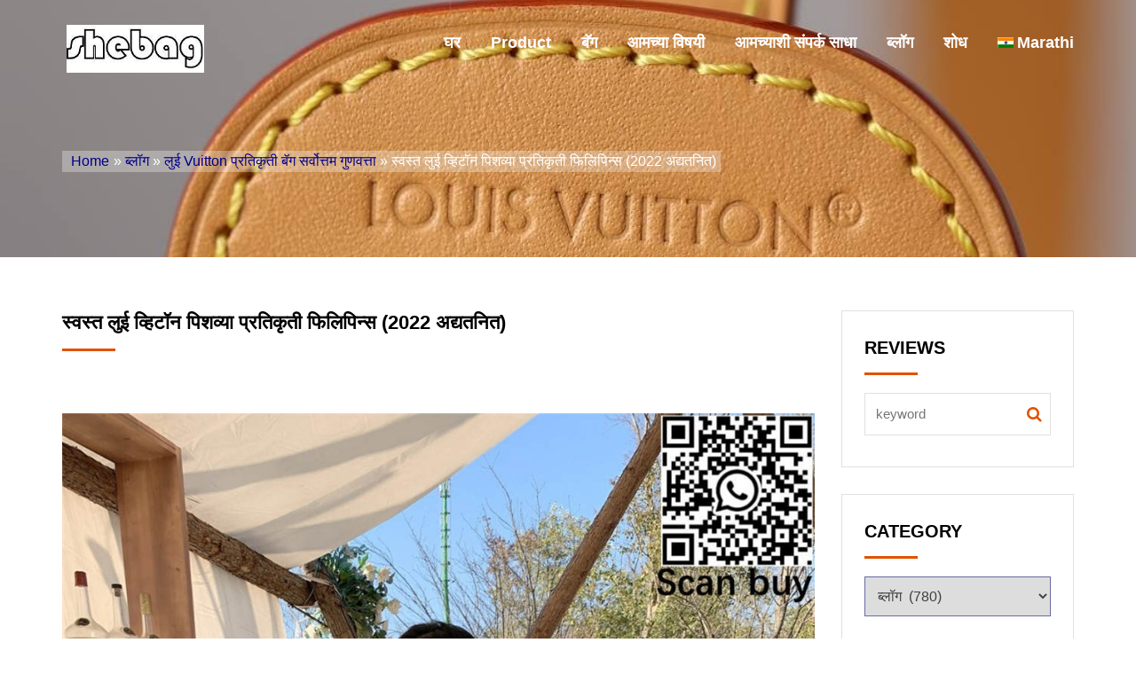

--- FILE ---
content_type: text/html; charset=UTF-8
request_url: https://shebag.ru/mr/12244.html
body_size: 16362
content:
<!DOCTYPE html>
<html lang="mr-Marathi">
<head>
<meta charset="UTF-8">
<meta name="viewport" content="width=device-width, initial-scale=1">
<link rel="profile" href="http://gmpg.org/xfn/11">
<title>स्वस्त लुई व्हिटॉन पिशव्या प्रतिकृती फिलिपिन्स (2022 अद्यतनित) &#8211; Best Quality Fake Louis Vuitton Bag Online Store, Replica designer bag ru</title>
<link rel='dns-prefetch' href='//s.w.org' />
<link rel="alternate" type="application/rss+xml" title="Best Quality Fake Louis Vuitton Bag Online Store, Replica designer bag ru &raquo; Feed" href="https://shebag.ru/mr/feed" />
<link rel="alternate" type="application/rss+xml" title="Best Quality Fake Louis Vuitton Bag Online Store, Replica designer bag ru &raquo; Comments Feed" href="https://shebag.ru/mr/comments/feed" />
		<script type="text/javascript">
			window._wpemojiSettings = {"baseUrl":"https:\/\/s.w.org\/images\/core\/emoji\/11\/72x72\/","ext":".png","svgUrl":"https:\/\/s.w.org\/images\/core\/emoji\/11\/svg\/","svgExt":".svg","source":{"concatemoji":"https:\/\/shebag.ru\/wp-includes\/js\/wp-emoji-release.min.js?ver=4.9.8"}};
			!function(a,b,c){function d(a,b){var c=String.fromCharCode;l.clearRect(0,0,k.width,k.height),l.fillText(c.apply(this,a),0,0);var d=k.toDataURL();l.clearRect(0,0,k.width,k.height),l.fillText(c.apply(this,b),0,0);var e=k.toDataURL();return d===e}function e(a){var b;if(!l||!l.fillText)return!1;switch(l.textBaseline="top",l.font="600 32px Arial",a){case"flag":return!(b=d([55356,56826,55356,56819],[55356,56826,8203,55356,56819]))&&(b=d([55356,57332,56128,56423,56128,56418,56128,56421,56128,56430,56128,56423,56128,56447],[55356,57332,8203,56128,56423,8203,56128,56418,8203,56128,56421,8203,56128,56430,8203,56128,56423,8203,56128,56447]),!b);case"emoji":return b=d([55358,56760,9792,65039],[55358,56760,8203,9792,65039]),!b}return!1}function f(a){var c=b.createElement("script");c.src=a,c.defer=c.type="text/javascript",b.getElementsByTagName("head")[0].appendChild(c)}var g,h,i,j,k=b.createElement("canvas"),l=k.getContext&&k.getContext("2d");for(j=Array("flag","emoji"),c.supports={everything:!0,everythingExceptFlag:!0},i=0;i<j.length;i++)c.supports[j[i]]=e(j[i]),c.supports.everything=c.supports.everything&&c.supports[j[i]],"flag"!==j[i]&&(c.supports.everythingExceptFlag=c.supports.everythingExceptFlag&&c.supports[j[i]]);c.supports.everythingExceptFlag=c.supports.everythingExceptFlag&&!c.supports.flag,c.DOMReady=!1,c.readyCallback=function(){c.DOMReady=!0},c.supports.everything||(h=function(){c.readyCallback()},b.addEventListener?(b.addEventListener("DOMContentLoaded",h,!1),a.addEventListener("load",h,!1)):(a.attachEvent("onload",h),b.attachEvent("onreadystatechange",function(){"complete"===b.readyState&&c.readyCallback()})),g=c.source||{},g.concatemoji?f(g.concatemoji):g.wpemoji&&g.twemoji&&(f(g.twemoji),f(g.wpemoji)))}(window,document,window._wpemojiSettings);
		</script>
		<link rel='stylesheet' id='bootstrap-css'  href='https://shebag.ru/wp-content/themes/viktor-lite/css/bootstrap.css?ver=4.9.8' type='text/css' media='all' />
<link rel='stylesheet' id='animate-css'  href='https://shebag.ru/wp-content/themes/viktor-lite/css/animate.css?ver=4.9.8' type='text/css' media='all' />
<link rel='stylesheet' id='meanmenu-css'  href='https://shebag.ru/wp-content/themes/viktor-lite/css/meanmenu.css?t=3213s&#038;ver=4.9.8' type='text/css' media='all' />
<link rel='stylesheet' id='nivo-slider-css'  href='https://shebag.ru/wp-content/themes/viktor-lite/css/nivo-slider.css?ver=4.9.8' type='text/css' media='all' />
<link rel='stylesheet' id='nivo-preview-css'  href='https://shebag.ru/wp-content/themes/viktor-lite/css/preview.css?ver=4.9.8' type='text/css' media='all' />
<link rel='stylesheet' id='flaticon-css'  href='https://shebag.ru/wp-content/themes/viktor-lite/css/flaticon.css?ver=4.9.8' type='text/css' media='all' />
<link rel='stylesheet' id='font-awesome-css'  href='https://shebag.ru/wp-content/themes/viktor-lite/css/font-awesome.css?ver=4.9.8' type='text/css' media='all' />
<link rel='stylesheet' id='viktor-style-css'  href='https://shebag.ru/wp-content/themes/viktor-lite/style.css?ver=4.9.8' type='text/css' media='all' />
<link rel='stylesheet' id='viktor-responsive-css'  href='https://shebag.ru/wp-content/themes/viktor-lite/css/responsive.css?ver=4.9.8' type='text/css' media='all' />
<link rel='stylesheet' id='wpglobus-css'  href='https://shebag.ru/wp-content/plugins/wpglobus/includes/css/wpglobus.css?ver=2.7.3' type='text/css' media='all' />
<script type='text/javascript' src='https://shebag.ru/wp-content/themes/viktor-lite/js/modernizr-2.8.3.js?ver=20151215'></script>
<script type='text/javascript' src='https://shebag.ru/wp-includes/js/jquery/jquery.js?ver=1.12.4'></script>
<script type='text/javascript' src='https://shebag.ru/wp-includes/js/jquery/jquery-migrate.min.js?ver=1.4.1'></script>
<script type='text/javascript'>
/* <![CDATA[ */
var userSettings = {"url":"\/","uid":"0","time":"1764336985","secure":"1"};
/* ]]> */
</script>
<script type='text/javascript' src='https://shebag.ru/wp-includes/js/utils.min.js?ver=4.9.8'></script>
<link rel='prev' title='हाँगकाँग चीन येथे प्रतिकृती लुई व्हिटॉन प्रिझम बॅग खरेदी करा (2022 अद्यतनित)' href='https://shebag.ru/mr/12241.html' />
<link rel='next' title='स्वस्त लुई व्हिटॉन पिशव्या प्रतिकृती घाऊक पुरवठादार चीन (२०२२ नवीनतम)' href='https://shebag.ru/mr/12249.html' />
<link rel="canonical" href="https://shebag.ru/mr/12244.html" />
<link rel='shortlink' href='https://shebag.ru/mr/?p=12244' />
<style type="text/css">.sidebar-area .single-sidebar ul li a:hover,.sidebar-area .single-sidebar ul li a:before,.main-header-area .main-menu ul li:hover a,.news-page-area .news-main-content .single-news-area h3 a:hover,.sidebar-area .product-categories li a:before, .sidebar-area .widget_archive ul li a:before, .sidebar-area .widget_nav_menu ul li a:before, .sidebar-area .widget_pages ul li a:before, .sidebar-area .widget_categories ul li a:before, .sidebar-area .widget_meta ul li a:before, .sidebar-area .widget_recent_comments #recentcomments li:before, .sidebar-area .widget_recent_entries ul li a:before,a.redmor,.calendar_wrap a,.inner-page-header .header-page-locator ul li,.news-page-area .news-main-content .single-news-area ul li span,.sidebar-area .widget_search .search-form i.fa-search,footer .footer-bottom-area p a,.single-news-page-area .single-news-page ul li span,.news-page-area .author-comment .single-author-comment .media .media-body h4.media-heading, .single-news-page-area .author-comment .single-author-comment .media .media-body h4.media-heading,.news-page-area .author-comment .single-author-comment .media .media-body ul li.right i, .single-news-page-area .author-comment .single-author-comment .media .media-body ul li.right i { color: #e05200; } .news-page-area .sidebar-area .single-sidebar h2:after,.news-page-area .news-main-content .single-news-area .news-featured-image .date-area, .news-page-area .news-main-content .pagination-area .nav-links span.current,.news-page-area .news-main-content .pagination-area .nav-links a:hover,#scrollUp,.sidebar-area .widget_tag_cloud .tagcloud ul li:hover,.main-header-area .main-menu ul li ul li:hover,.single-news-page-area .single-news-page h3 a:after,.single-news-page-area .leave-comments-area fieldset .btn-send,.single-news-page-area .leave-comments-area fieldset .btn-send:hover{ background: #e05200; } .news-page-area .news-main-content .pagination-area .nav-links a,.news-page-area .news-main-content .pagination-area .nav-links span,#scrollUp,.sidebar-area .widget_tag_cloud .tagcloud ul li:hover { border-color: #e05200;} #scrollUp:hover,.no-results .search-form .search-submit, #post-1168 .single-blog-content input[type="submit"]{ background: #e05200;border-color: #e05200; } footer .footer-bottom-area{ background: ;} .inner-page-header .header-page-title h2{ color: #e05200;}
		.inner-page-header {
			    background: url(https://shebag.ru/wp-content/uploads/2025/09/cropped-2025090605542564.jpg) no-repeat; 
			    background-position: center center !important;
			    background-size: cover !important;
			}
		/*.mean-container .mean-bar::after{
			background: transparent url(https://shebag.ru/wp-content/uploads/2025/09/2025090605542042.jpg) no-repeat scroll 0 0;
			background-size:100% 100%;
		}*/
    </style>			<style type="text/css" media="screen">
				.wpglobus_flag_en{background-image:url(https://shebag.ru/wp-content/plugins/wpglobus/flags/us.png)}
.wpglobus_flag_sq{background-image:url(https://shebag.ru/wp-content/plugins/wpglobus/flags/sq.png)}
.wpglobus_flag_am{background-image:url(https://shebag.ru/wp-content/plugins/wpglobus/flags/am.png)}
.wpglobus_flag_ar{background-image:url(https://shebag.ru/wp-content/plugins/wpglobus/flags/arle.png)}
.wpglobus_flag_hy{background-image:url(https://shebag.ru/wp-content/plugins/wpglobus/flags/hy.png)}
.wpglobus_flag_az{background-image:url(https://shebag.ru/wp-content/plugins/wpglobus/flags/az.png)}
.wpglobus_flag_be{background-image:url(https://shebag.ru/wp-content/plugins/wpglobus/flags/be.png)}
.wpglobus_flag_bn{background-image:url(https://shebag.ru/wp-content/plugins/wpglobus/flags/bn.png)}
.wpglobus_flag_af{background-image:url(https://shebag.ru/wp-content/plugins/wpglobus/flags/af.png)}
.wpglobus_flag_bg{background-image:url(https://shebag.ru/wp-content/plugins/wpglobus/flags/bg.png)}
.wpglobus_flag_my{background-image:url(https://shebag.ru/wp-content/plugins/wpglobus/flags/my.png)}
.wpglobus_flag_km{background-image:url(https://shebag.ru/wp-content/plugins/wpglobus/flags/km.png)}
.wpglobus_flag_ce{background-image:url(https://shebag.ru/wp-content/plugins/wpglobus/flags/ceb.png)}
.wpglobus_flag_tw{background-image:url(https://shebag.ru/wp-content/plugins/wpglobus/flags/zh-TW.png)}
.wpglobus_flag_hr{background-image:url(https://shebag.ru/wp-content/plugins/wpglobus/flags/hr.png)}
.wpglobus_flag_cs{background-image:url(https://shebag.ru/wp-content/plugins/wpglobus/flags/cs.png)}
.wpglobus_flag_da{background-image:url(https://shebag.ru/wp-content/plugins/wpglobus/flags/dk.png)}
.wpglobus_flag_nl{background-image:url(https://shebag.ru/wp-content/plugins/wpglobus/flags/nl.png)}
.wpglobus_flag_tl{background-image:url(https://shebag.ru/wp-content/plugins/wpglobus/flags/tl.png)}
.wpglobus_flag_fi{background-image:url(https://shebag.ru/wp-content/plugins/wpglobus/flags/fi.png)}
.wpglobus_flag_fr{background-image:url(https://shebag.ru/wp-content/plugins/wpglobus/flags/fr.png)}
.wpglobus_flag_de{background-image:url(https://shebag.ru/wp-content/plugins/wpglobus/flags/de.png)}
.wpglobus_flag_el{background-image:url(https://shebag.ru/wp-content/plugins/wpglobus/flags/el.png)}
.wpglobus_flag_gu{background-image:url(https://shebag.ru/wp-content/plugins/wpglobus/flags/gu.png)}
.wpglobus_flag_ht{background-image:url(https://shebag.ru/wp-content/plugins/wpglobus/flags/ht.png)}
.wpglobus_flag_ha{background-image:url(https://shebag.ru/wp-content/plugins/wpglobus/flags/ha.png)}
.wpglobus_flag_iw{background-image:url(https://shebag.ru/wp-content/plugins/wpglobus/flags/il.png)}
.wpglobus_flag_hi{background-image:url(https://shebag.ru/wp-content/plugins/wpglobus/flags/in.png)}
.wpglobus_flag_hu{background-image:url(https://shebag.ru/wp-content/plugins/wpglobus/flags/hu.png)}
.wpglobus_flag_ig{background-image:url(https://shebag.ru/wp-content/plugins/wpglobus/flags/ig.png)}
.wpglobus_flag_id{background-image:url(https://shebag.ru/wp-content/plugins/wpglobus/flags/id.png)}
.wpglobus_flag_jw{background-image:url(https://shebag.ru/wp-content/plugins/wpglobus/flags/jw.png)}
.wpglobus_flag_su{background-image:url(https://shebag.ru/wp-content/plugins/wpglobus/flags/su.png)}
.wpglobus_flag_it{background-image:url(https://shebag.ru/wp-content/plugins/wpglobus/flags/it.png)}
.wpglobus_flag_ja{background-image:url(https://shebag.ru/wp-content/plugins/wpglobus/flags/jp.png)}
.wpglobus_flag_kn{background-image:url(https://shebag.ru/wp-content/plugins/wpglobus/flags/kn.png)}
.wpglobus_flag_kk{background-image:url(https://shebag.ru/wp-content/plugins/wpglobus/flags/kk.png)}
.wpglobus_flag_ko{background-image:url(https://shebag.ru/wp-content/plugins/wpglobus/flags/kr.png)}
.wpglobus_flag_ku{background-image:url(https://shebag.ru/wp-content/plugins/wpglobus/flags/ku.png)}
.wpglobus_flag_ky{background-image:url(https://shebag.ru/wp-content/plugins/wpglobus/flags/ky.png)}
.wpglobus_flag_lo{background-image:url(https://shebag.ru/wp-content/plugins/wpglobus/flags/lo.png)}
.wpglobus_flag_mg{background-image:url(https://shebag.ru/wp-content/plugins/wpglobus/flags/mg.png)}
.wpglobus_flag_ms{background-image:url(https://shebag.ru/wp-content/plugins/wpglobus/flags/ms.png)}
.wpglobus_flag_ml{background-image:url(https://shebag.ru/wp-content/plugins/wpglobus/flags/ml.png)}
.wpglobus_flag_mr{background-image:url(https://shebag.ru/wp-content/plugins/wpglobus/flags/mr.png)}
.wpglobus_flag_hm{background-image:url(https://shebag.ru/wp-content/plugins/wpglobus/flags/hmn.png)}
.wpglobus_flag_mn{background-image:url(https://shebag.ru/wp-content/plugins/wpglobus/flags/mn.png)}
.wpglobus_flag_ne{background-image:url(https://shebag.ru/wp-content/plugins/wpglobus/flags/ne.png)}
.wpglobus_flag_no{background-image:url(https://shebag.ru/wp-content/plugins/wpglobus/flags/no.png)}
.wpglobus_flag_ps{background-image:url(https://shebag.ru/wp-content/plugins/wpglobus/flags/ps.png)}
.wpglobus_flag_fa{background-image:url(https://shebag.ru/wp-content/plugins/wpglobus/flags/ir.png)}
.wpglobus_flag_pl{background-image:url(https://shebag.ru/wp-content/plugins/wpglobus/flags/pl.png)}
.wpglobus_flag_pt{background-image:url(https://shebag.ru/wp-content/plugins/wpglobus/flags/pt.png)}
.wpglobus_flag_pa{background-image:url(https://shebag.ru/wp-content/plugins/wpglobus/flags/pa.png)}
.wpglobus_flag_ro{background-image:url(https://shebag.ru/wp-content/plugins/wpglobus/flags/ro.png)}
.wpglobus_flag_ru{background-image:url(https://shebag.ru/wp-content/plugins/wpglobus/flags/ru.png)}
.wpglobus_flag_sr{background-image:url(https://shebag.ru/wp-content/plugins/wpglobus/flags/sr.png)}
.wpglobus_flag_st{background-image:url(https://shebag.ru/wp-content/plugins/wpglobus/flags/st.png)}
.wpglobus_flag_sd{background-image:url(https://shebag.ru/wp-content/plugins/wpglobus/flags/sd.png)}
.wpglobus_flag_si{background-image:url(https://shebag.ru/wp-content/plugins/wpglobus/flags/si.png)}
.wpglobus_flag_sk{background-image:url(https://shebag.ru/wp-content/plugins/wpglobus/flags/sk.png)}
.wpglobus_flag_so{background-image:url(https://shebag.ru/wp-content/plugins/wpglobus/flags/so.png)}
.wpglobus_flag_xh{background-image:url(https://shebag.ru/wp-content/plugins/wpglobus/flags/xh.png)}
.wpglobus_flag_zu{background-image:url(https://shebag.ru/wp-content/plugins/wpglobus/flags/zu.png)}
.wpglobus_flag_es{background-image:url(https://shebag.ru/wp-content/plugins/wpglobus/flags/es.png)}
.wpglobus_flag_sw{background-image:url(https://shebag.ru/wp-content/plugins/wpglobus/flags/sw.png)}
.wpglobus_flag_sv{background-image:url(https://shebag.ru/wp-content/plugins/wpglobus/flags/se.png)}
.wpglobus_flag_tg{background-image:url(https://shebag.ru/wp-content/plugins/wpglobus/flags/tg.png)}
.wpglobus_flag_ta{background-image:url(https://shebag.ru/wp-content/plugins/wpglobus/flags/ta.png)}
.wpglobus_flag_te{background-image:url(https://shebag.ru/wp-content/plugins/wpglobus/flags/te.png)}
.wpglobus_flag_th{background-image:url(https://shebag.ru/wp-content/plugins/wpglobus/flags/th.png)}
.wpglobus_flag_sn{background-image:url(https://shebag.ru/wp-content/plugins/wpglobus/flags/sn.png)}
.wpglobus_flag_tr{background-image:url(https://shebag.ru/wp-content/plugins/wpglobus/flags/tr.png)}
.wpglobus_flag_uk{background-image:url(https://shebag.ru/wp-content/plugins/wpglobus/flags/ua.png)}
.wpglobus_flag_ur{background-image:url(https://shebag.ru/wp-content/plugins/wpglobus/flags/ur.png)}
.wpglobus_flag_uz{background-image:url(https://shebag.ru/wp-content/plugins/wpglobus/flags/uz.png)}
.wpglobus_flag_vi{background-image:url(https://shebag.ru/wp-content/plugins/wpglobus/flags/vn.png)}
.wpglobus_flag_gl{background-image:url(https://shebag.ru/wp-content/plugins/wpglobus/flags/galego.png)}
.wpglobus_flag_ca{background-image:url(https://shebag.ru/wp-content/plugins/wpglobus/flags/ca.png)}
.wpglobus_flag_lv{background-image:url(https://shebag.ru/wp-content/plugins/wpglobus/flags/lv.png)}
.wpglobus_flag_yi{background-image:url(https://shebag.ru/wp-content/plugins/wpglobus/flags/yi.png)}
.wpglobus_flag_sl{background-image:url(https://shebag.ru/wp-content/plugins/wpglobus/flags/sl.png)}
.wpglobus_flag_mk{background-image:url(https://shebag.ru/wp-content/plugins/wpglobus/flags/mk.png)}
.wpglobus_flag_eu{background-image:url(https://shebag.ru/wp-content/plugins/wpglobus/flags/eus.png)}
.wpglobus_flag_cy{background-image:url(https://shebag.ru/wp-content/plugins/wpglobus/flags/cy.png)}
.wpglobus_flag_mi{background-image:url(https://shebag.ru/wp-content/plugins/wpglobus/flags/mi.png)}
.wpglobus_flag_fy{background-image:url(https://shebag.ru/wp-content/plugins/wpglobus/flags/fy.png)}
.wpglobus_flag_lb{background-image:url(https://shebag.ru/wp-content/plugins/wpglobus/flags/lb.png)}
.wpglobus_flag_ga{background-image:url(https://shebag.ru/wp-content/plugins/wpglobus/flags/ga.png)}
.wpglobus_flag_co{background-image:url(https://shebag.ru/wp-content/plugins/wpglobus/flags/co.png)}
.wpglobus_flag_ka{background-image:url(https://shebag.ru/wp-content/plugins/wpglobus/flags/ka.png)}
.wpglobus_flag_bs{background-image:url(https://shebag.ru/wp-content/plugins/wpglobus/flags/bs.png)}
.wpglobus_flag_ny{background-image:url(https://shebag.ru/wp-content/plugins/wpglobus/flags/ny.png)}
.wpglobus_flag_eo{background-image:url(https://shebag.ru/wp-content/plugins/wpglobus/flags/eo.png)}
.wpglobus_flag_et{background-image:url(https://shebag.ru/wp-content/plugins/wpglobus/flags/et.png)}
.wpglobus_flag_hw{background-image:url(https://shebag.ru/wp-content/plugins/wpglobus/flags/haw.png)}
.wpglobus_flag_is{background-image:url(https://shebag.ru/wp-content/plugins/wpglobus/flags/is.png)}
.wpglobus_flag_la{background-image:url(https://shebag.ru/wp-content/plugins/wpglobus/flags/la.png)}
.wpglobus_flag_lt{background-image:url(https://shebag.ru/wp-content/plugins/wpglobus/flags/lt.png)}
.wpglobus_flag_mt{background-image:url(https://shebag.ru/wp-content/plugins/wpglobus/flags/mt.png)}
.wpglobus_flag_gd{background-image:url(https://shebag.ru/wp-content/plugins/wpglobus/flags/gd.png)}
.wpglobus_flag_sm{background-image:url(https://shebag.ru/wp-content/plugins/wpglobus/flags/sm.png)}
.wpglobus_flag_yo{background-image:url(https://shebag.ru/wp-content/plugins/wpglobus/flags/yo.png)}
			</style>
			<link rel="alternate" hreflang="en-US" href="https://shebag.ru/12244.html" /><link rel="alternate" hreflang="sq-Albanian" href="https://shebag.ru/sq/12244.html" /><link rel="alternate" hreflang="am-Amharic" href="https://shebag.ru/am/12244.html" /><link rel="alternate" hreflang="ar-Arabic" href="https://shebag.ru/ar/12244.html" /><link rel="alternate" hreflang="hy-Armenian" href="https://shebag.ru/hy/12244.html" /><link rel="alternate" hreflang="az-Azerbaijani" href="https://shebag.ru/az/12244.html" /><link rel="alternate" hreflang="be-Belarusian" href="https://shebag.ru/be/12244.html" /><link rel="alternate" hreflang="bn-Bengali" href="https://shebag.ru/bn/12244.html" /><link rel="alternate" hreflang="af-Boolean" href="https://shebag.ru/af/12244.html" /><link rel="alternate" hreflang="bg-Bulgarian" href="https://shebag.ru/bg/12244.html" /><link rel="alternate" hreflang="my-Burmese" href="https://shebag.ru/my/12244.html" /><link rel="alternate" hreflang="km-Cambodian" href="https://shebag.ru/km/12244.html" /><link rel="alternate" hreflang="ceb-Cebuano" href="https://shebag.ru/ce/12244.html" /><link rel="alternate" hreflang="zh-TW" href="https://shebag.ru/tw/12244.html" /><link rel="alternate" hreflang="hr-Croatian" href="https://shebag.ru/hr/12244.html" /><link rel="alternate" hreflang="cs-Czech" href="https://shebag.ru/cs/12244.html" /><link rel="alternate" hreflang="da-DK" href="https://shebag.ru/da/12244.html" /><link rel="alternate" hreflang="nl-NL" href="https://shebag.ru/nl/12244.html" /><link rel="alternate" hreflang="tl-Filipino" href="https://shebag.ru/tl/12244.html" /><link rel="alternate" hreflang="fi-Finnish" href="https://shebag.ru/fi/12244.html" /><link rel="alternate" hreflang="fr-French" href="https://shebag.ru/fr/12244.html" /><link rel="alternate" hreflang="de-German" href="https://shebag.ru/de/12244.html" /><link rel="alternate" hreflang="el-Greek" href="https://shebag.ru/el/12244.html" /><link rel="alternate" hreflang="gu-Gujarati" href="https://shebag.ru/gu/12244.html" /><link rel="alternate" hreflang="ht-Haitian" href="https://shebag.ru/ht/12244.html" /><link rel="alternate" hreflang="ha-Hausa" href="https://shebag.ru/ha/12244.html" /><link rel="alternate" hreflang="iw-IL" href="https://shebag.ru/iw/12244.html" /><link rel="alternate" hreflang="hi-IN" href="https://shebag.ru/hi/12244.html" /><link rel="alternate" hreflang="hu-HU" href="https://shebag.ru/hu/12244.html" /><link rel="alternate" hreflang="ig-Ibo" href="https://shebag.ru/ig/12244.html" /><link rel="alternate" hreflang="id-Indonesian" href="https://shebag.ru/id/12244.html" /><link rel="alternate" hreflang="jw-Javanese" href="https://shebag.ru/jw/12244.html" /><link rel="alternate" hreflang="su-Indonesian Sunda" href="https://shebag.ru/su/12244.html" /><link rel="alternate" hreflang="it-IT" href="https://shebag.ru/it/12244.html" /><link rel="alternate" hreflang="ja" href="https://shebag.ru/ja/12244.html" /><link rel="alternate" hreflang="kn-Kannada" href="https://shebag.ru/kn/12244.html" /><link rel="alternate" hreflang="kk-Kazakh" href="https://shebag.ru/kk/12244.html" /><link rel="alternate" hreflang="ko-KR" href="https://shebag.ru/ko/12244.html" /><link rel="alternate" hreflang="ku-Kurdish" href="https://shebag.ru/ku/12244.html" /><link rel="alternate" hreflang="ky-Kyrgyz" href="https://shebag.ru/ky/12244.html" /><link rel="alternate" hreflang="lo-Lao" href="https://shebag.ru/lo/12244.html" /><link rel="alternate" hreflang="mg-Malagasy" href="https://shebag.ru/mg/12244.html" /><link rel="alternate" hreflang="ms-Malay" href="https://shebag.ru/ms/12244.html" /><link rel="alternate" hreflang="ml-Malayalam" href="https://shebag.ru/ml/12244.html" /><link rel="alternate" hreflang="mr-Marathi" href="https://shebag.ru/mr/12244.html" /><link rel="alternate" hreflang="hm-Miao language" href="https://shebag.ru/hm/12244.html" /><link rel="alternate" hreflang="mn-Mongolian" href="https://shebag.ru/mn/12244.html" /><link rel="alternate" hreflang="ne-Nepali" href="https://shebag.ru/ne/12244.html" /><link rel="alternate" hreflang="nb-NO" href="https://shebag.ru/no/12244.html" /><link rel="alternate" hreflang="ps-Pashto" href="https://shebag.ru/ps/12244.html" /><link rel="alternate" hreflang="fa-Persian" href="https://shebag.ru/fa/12244.html" /><link rel="alternate" hreflang="pl-PL" href="https://shebag.ru/pl/12244.html" /><link rel="alternate" hreflang="pt-PT" href="https://shebag.ru/pt/12244.html" /><link rel="alternate" hreflang="pa-Punjabi" href="https://shebag.ru/pa/12244.html" /><link rel="alternate" hreflang="ro-RO" href="https://shebag.ru/ro/12244.html" /><link rel="alternate" hreflang="ru-RU" href="https://shebag.ru/ru/12244.html" /><link rel="alternate" hreflang="sr-Serbian" href="https://shebag.ru/sr/12244.html" /><link rel="alternate" hreflang="st-Sesotto" href="https://shebag.ru/st/12244.html" /><link rel="alternate" hreflang="sd-Sindhi" href="https://shebag.ru/sd/12244.html" /><link rel="alternate" hreflang="si-Sinhalese" href="https://shebag.ru/si/12244.html" /><link rel="alternate" hreflang="sk-Slovak" href="https://shebag.ru/sk/12244.html" /><link rel="alternate" hreflang="so-Somali" href="https://shebag.ru/so/12244.html" /><link rel="alternate" hreflang="xh-Xhosa" href="https://shebag.ru/xh/12244.html" /><link rel="alternate" hreflang="zu-Zulu" href="https://shebag.ru/zu/12244.html" /><link rel="alternate" hreflang="es-ES" href="https://shebag.ru/es/12244.html" /><link rel="alternate" hreflang="sw-Swahili" href="https://shebag.ru/sw/12244.html" /><link rel="alternate" hreflang="sv-SE" href="https://shebag.ru/sv/12244.html" /><link rel="alternate" hreflang="tg-Tajik" href="https://shebag.ru/tg/12244.html" /><link rel="alternate" hreflang="ta-Tamil" href="https://shebag.ru/ta/12244.html" /><link rel="alternate" hreflang="te-Telugu" href="https://shebag.ru/te/12244.html" /><link rel="alternate" hreflang="th-Thai" href="https://shebag.ru/th/12244.html" /><link rel="alternate" hreflang="sn-Shona" href="https://shebag.ru/sn/12244.html" /><link rel="alternate" hreflang="tr-TR" href="https://shebag.ru/tr/12244.html" /><link rel="alternate" hreflang="uk" href="https://shebag.ru/uk/12244.html" /><link rel="alternate" hreflang="ur-Urdu" href="https://shebag.ru/ur/12244.html" /><link rel="alternate" hreflang="uz-Uzbek" href="https://shebag.ru/uz/12244.html" /><link rel="alternate" hreflang="vi" href="https://shebag.ru/vi/12244.html" /><link rel="alternate" hreflang="gl-ES" href="https://shebag.ru/gl/12244.html" /><link rel="alternate" hreflang="ca-Catalan" href="https://shebag.ru/ca/12244.html" /><link rel="alternate" hreflang="lv-Latvian" href="https://shebag.ru/lv/12244.html" /><link rel="alternate" hreflang="yi-Yiddish" href="https://shebag.ru/yi/12244.html" /><link rel="alternate" hreflang="sl-Slovenian" href="https://shebag.ru/sl/12244.html" /><link rel="alternate" hreflang="mk-Macedonian" href="https://shebag.ru/mk/12244.html" /><link rel="alternate" hreflang="eu-Basque" href="https://shebag.ru/eu/12244.html" /><link rel="alternate" hreflang="cy-Welsh" href="https://shebag.ru/cy/12244.html" /><link rel="alternate" hreflang="mi-Maori" href="https://shebag.ru/mi/12244.html" /><link rel="alternate" hreflang="fy-Frisian" href="https://shebag.ru/fy/12244.html" /><link rel="alternate" hreflang="lb-Luxembourgish" href="https://shebag.ru/lb/12244.html" /><link rel="alternate" hreflang="ga-Irish" href="https://shebag.ru/ga/12244.html" /><link rel="alternate" hreflang="co-Corsican" href="https://shebag.ru/co/12244.html" /><link rel="alternate" hreflang="ka-GE" href="https://shebag.ru/ka/12244.html" /><link rel="alternate" hreflang="bs-Bosnian" href="https://shebag.ru/bs/12244.html" /><link rel="alternate" hreflang="ny-Checheva" href="https://shebag.ru/ny/12244.html" /><link rel="alternate" hreflang="eo-Esperanto" href="https://shebag.ru/eo/12244.html" /><link rel="alternate" hreflang="et-Estonian" href="https://shebag.ru/et/12244.html" /><link rel="alternate" hreflang="hw-Hawaiian" href="https://shebag.ru/hw/12244.html" /><link rel="alternate" hreflang="is-Icelandic" href="https://shebag.ru/is/12244.html" /><link rel="alternate" hreflang="la-Latin" href="https://shebag.ru/la/12244.html" /><link rel="alternate" hreflang="lt-Lithuanian" href="https://shebag.ru/lt/12244.html" /><link rel="alternate" hreflang="mt-Maltese" href="https://shebag.ru/mt/12244.html" /><link rel="alternate" hreflang="gd-Gaelic" href="https://shebag.ru/gd/12244.html" /><link rel="alternate" hreflang="sm-Samoa" href="https://shebag.ru/sm/12244.html" /><link rel="alternate" hreflang="yo-Yoruba" href="https://shebag.ru/yo/12244.html" /><link rel="icon" href="https://shebag.ru/wp-content/uploads/2025/09/cropped-2025092322264295-32x32.jpg" sizes="32x32" />
<link rel="icon" href="https://shebag.ru/wp-content/uploads/2025/09/cropped-2025092322264295-192x192.jpg" sizes="192x192" />
<link rel="apple-touch-icon-precomposed" href="https://shebag.ru/wp-content/uploads/2025/09/cropped-2025092322264295-180x180.jpg" />
<meta name="msapplication-TileImage" content="https://shebag.ru/wp-content/uploads/2025/09/cropped-2025092322264295-270x270.jpg" />
<style>
.home-counter-down-area {
    padding:60px 0 !important;
    background: url(https://shebag.ru/wp-content/uploads/2022/01/2022011302440894.jpg) no-repeat;
    background-size: cover;
    background-position: center;
}
.service-area .single-service .media .media-body > a{
    background: #e05200;
    border: 1px solid #e05200;
}
.home-counter-down-area .ab-count .about-counter-list p {
    color: #e05200;
}
.service-area .single-service .media .media-body h4.media-heading a:hover {
  color: #e05200;
}
.service-area .single-service .media .media-body p {
  margin-bottom: 30px;
}
.service-area .single-service .media .media-body .read-more a:hover{
	color: #e05200;
}
.service-area .single-service .media .media-body .read-more a {
  border-bottom: 2px solid #e05200;
}
.service-area .single-service .media .media-body .read-more a i {
  color: #e05200;
  margin-left: 5px;
}
.service-area .single-service .media .media-body .read-more a:hover {
  border-bottom: 2px solid #e05200;
}
</style>
</head> 
<body class="post-template-default single single-post postid-12244 single-format-standard wp-custom-logo">
<div id="page" class="site">
    <header >  
        <div class="main-header-area">
            <div class="container">
                <div class="row"> 
                    <div class="col-lg-2 col-md-2 col-sm-12 col-xs-12" style="width:16.66666667%">
                        <div class="logo-area">
                                      <a href="https://shebag.ru/mr/"><img src="https://shebag.ru/wp-content/uploads/2025/09/2025090605542042.jpg" alt="site logo"></a>
                                </div>
                    </div>
                    <div class="col-lg-10 col-md-10 col-sm-12 col-xs-12">
                        <div class="main-menu"> 
                           <ul id="menu-menu-1" class="viktor-main-menu"><li id="menu-item-9250" class="menu-item menu-item-type-custom menu-item-object-custom menu-item-9250"><a href="https://shebags.ru/">घर</a></li>
<li id="menu-item-21030" class="menu-item menu-item-type-custom menu-item-object-custom menu-item-21030"><a href="https://shebags.ru/category/blog">Product</a></li>
<li id="menu-item-9256" class="menu-item menu-item-type-custom menu-item-object-custom menu-item-9256"><a href="https://shebags.ru/category/blog">बॅग</a></li>
<li id="menu-item-9010" class="menu-item menu-item-type-post_type menu-item-object-post menu-item-9010"><a href="https://shebag.ru/mr/4353.html">आमच्या विषयी</a></li>
<li id="menu-item-9009" class="menu-item menu-item-type-post_type menu-item-object-post menu-item-9009"><a href="https://shebag.ru/mr/4354.html">आमच्याशी संपर्क साधा</a></li>
<li id="menu-item-8809" class="menu-item menu-item-type-taxonomy menu-item-object-category current-post-ancestor menu-item-8809"><a href="https://shebag.ru/mr/category/blog">ब्लॉग</a></li>
<li id="menu-item-3832" class="menu-item menu-item-type-custom menu-item-object-custom menu-item-3832"><a href="https://shebags.ru/?s=K%20e%20y%20w%20o%20r%20d">शोध</a></li>
<li id="menu-item-9999999999" class="menu-item menu-item-type-custom menu-item-object-custom menu_item_wpglobus_menu_switch wpglobus-selector-link menu-scroll wpglobus-current-language menu-item-9999999999"><a href="https://shebag.ru/mr/12244.html"><span class="wpglobus_flag wpglobus_language_name wpglobus_flag_mr">Marathi</span></a>
<ul class="sub-menu">
	<li id="menu-item-wpglobus_menu_switch_en" class="menu-item menu-item-type-custom menu-item-object-custom sub_menu_item_wpglobus_menu_switch wpglobus-selector-link menu-item-wpglobus_menu_switch_en"><a href="https://shebag.ru/12244.html"><span class="wpglobus_flag wpglobus_language_name wpglobus_flag_en">English</span></a></li>
	<li id="menu-item-wpglobus_menu_switch_sq" class="menu-item menu-item-type-custom menu-item-object-custom sub_menu_item_wpglobus_menu_switch wpglobus-selector-link menu-item-wpglobus_menu_switch_sq"><a href="https://shebag.ru/sq/12244.html"><span class="wpglobus_flag wpglobus_language_name wpglobus_flag_sq">Albanian</span></a></li>
	<li id="menu-item-wpglobus_menu_switch_am" class="menu-item menu-item-type-custom menu-item-object-custom sub_menu_item_wpglobus_menu_switch wpglobus-selector-link menu-item-wpglobus_menu_switch_am"><a href="https://shebag.ru/am/12244.html"><span class="wpglobus_flag wpglobus_language_name wpglobus_flag_am">Amharic</span></a></li>
	<li id="menu-item-wpglobus_menu_switch_ar" class="menu-item menu-item-type-custom menu-item-object-custom sub_menu_item_wpglobus_menu_switch wpglobus-selector-link menu-item-wpglobus_menu_switch_ar"><a href="https://shebag.ru/ar/12244.html"><span class="wpglobus_flag wpglobus_language_name wpglobus_flag_ar">Arabic</span></a></li>
	<li id="menu-item-wpglobus_menu_switch_hy" class="menu-item menu-item-type-custom menu-item-object-custom sub_menu_item_wpglobus_menu_switch wpglobus-selector-link menu-item-wpglobus_menu_switch_hy"><a href="https://shebag.ru/hy/12244.html"><span class="wpglobus_flag wpglobus_language_name wpglobus_flag_hy">Armenian</span></a></li>
	<li id="menu-item-wpglobus_menu_switch_az" class="menu-item menu-item-type-custom menu-item-object-custom sub_menu_item_wpglobus_menu_switch wpglobus-selector-link menu-item-wpglobus_menu_switch_az"><a href="https://shebag.ru/az/12244.html"><span class="wpglobus_flag wpglobus_language_name wpglobus_flag_az">Azerbaijani</span></a></li>
	<li id="menu-item-wpglobus_menu_switch_be" class="menu-item menu-item-type-custom menu-item-object-custom sub_menu_item_wpglobus_menu_switch wpglobus-selector-link menu-item-wpglobus_menu_switch_be"><a href="https://shebag.ru/be/12244.html"><span class="wpglobus_flag wpglobus_language_name wpglobus_flag_be">Belarusian</span></a></li>
	<li id="menu-item-wpglobus_menu_switch_bn" class="menu-item menu-item-type-custom menu-item-object-custom sub_menu_item_wpglobus_menu_switch wpglobus-selector-link menu-item-wpglobus_menu_switch_bn"><a href="https://shebag.ru/bn/12244.html"><span class="wpglobus_flag wpglobus_language_name wpglobus_flag_bn">Bengali</span></a></li>
	<li id="menu-item-wpglobus_menu_switch_af" class="menu-item menu-item-type-custom menu-item-object-custom sub_menu_item_wpglobus_menu_switch wpglobus-selector-link menu-item-wpglobus_menu_switch_af"><a href="https://shebag.ru/af/12244.html"><span class="wpglobus_flag wpglobus_language_name wpglobus_flag_af">Boolean language</span></a></li>
	<li id="menu-item-wpglobus_menu_switch_bg" class="menu-item menu-item-type-custom menu-item-object-custom sub_menu_item_wpglobus_menu_switch wpglobus-selector-link menu-item-wpglobus_menu_switch_bg"><a href="https://shebag.ru/bg/12244.html"><span class="wpglobus_flag wpglobus_language_name wpglobus_flag_bg">Bulgarian</span></a></li>
	<li id="menu-item-wpglobus_menu_switch_my" class="menu-item menu-item-type-custom menu-item-object-custom sub_menu_item_wpglobus_menu_switch wpglobus-selector-link menu-item-wpglobus_menu_switch_my"><a href="https://shebag.ru/my/12244.html"><span class="wpglobus_flag wpglobus_language_name wpglobus_flag_my">Burmese</span></a></li>
	<li id="menu-item-wpglobus_menu_switch_km" class="menu-item menu-item-type-custom menu-item-object-custom sub_menu_item_wpglobus_menu_switch wpglobus-selector-link menu-item-wpglobus_menu_switch_km"><a href="https://shebag.ru/km/12244.html"><span class="wpglobus_flag wpglobus_language_name wpglobus_flag_km">Cambodian</span></a></li>
	<li id="menu-item-wpglobus_menu_switch_ce" class="menu-item menu-item-type-custom menu-item-object-custom sub_menu_item_wpglobus_menu_switch wpglobus-selector-link menu-item-wpglobus_menu_switch_ce"><a href="https://shebag.ru/ce/12244.html"><span class="wpglobus_flag wpglobus_language_name wpglobus_flag_ce">Cebuano</span></a></li>
	<li id="menu-item-wpglobus_menu_switch_tw" class="menu-item menu-item-type-custom menu-item-object-custom sub_menu_item_wpglobus_menu_switch wpglobus-selector-link menu-item-wpglobus_menu_switch_tw"><a href="https://shebag.ru/tw/12244.html"><span class="wpglobus_flag wpglobus_language_name wpglobus_flag_tw">Chinese Traditional</span></a></li>
	<li id="menu-item-wpglobus_menu_switch_hr" class="menu-item menu-item-type-custom menu-item-object-custom sub_menu_item_wpglobus_menu_switch wpglobus-selector-link menu-item-wpglobus_menu_switch_hr"><a href="https://shebag.ru/hr/12244.html"><span class="wpglobus_flag wpglobus_language_name wpglobus_flag_hr">Croatian</span></a></li>
	<li id="menu-item-wpglobus_menu_switch_cs" class="menu-item menu-item-type-custom menu-item-object-custom sub_menu_item_wpglobus_menu_switch wpglobus-selector-link menu-item-wpglobus_menu_switch_cs"><a href="https://shebag.ru/cs/12244.html"><span class="wpglobus_flag wpglobus_language_name wpglobus_flag_cs">Czech</span></a></li>
	<li id="menu-item-wpglobus_menu_switch_da" class="menu-item menu-item-type-custom menu-item-object-custom sub_menu_item_wpglobus_menu_switch wpglobus-selector-link menu-item-wpglobus_menu_switch_da"><a href="https://shebag.ru/da/12244.html"><span class="wpglobus_flag wpglobus_language_name wpglobus_flag_da">Danish</span></a></li>
	<li id="menu-item-wpglobus_menu_switch_nl" class="menu-item menu-item-type-custom menu-item-object-custom sub_menu_item_wpglobus_menu_switch wpglobus-selector-link menu-item-wpglobus_menu_switch_nl"><a href="https://shebag.ru/nl/12244.html"><span class="wpglobus_flag wpglobus_language_name wpglobus_flag_nl">Dutch</span></a></li>
	<li id="menu-item-wpglobus_menu_switch_tl" class="menu-item menu-item-type-custom menu-item-object-custom sub_menu_item_wpglobus_menu_switch wpglobus-selector-link menu-item-wpglobus_menu_switch_tl"><a href="https://shebag.ru/tl/12244.html"><span class="wpglobus_flag wpglobus_language_name wpglobus_flag_tl">Filipino</span></a></li>
	<li id="menu-item-wpglobus_menu_switch_fi" class="menu-item menu-item-type-custom menu-item-object-custom sub_menu_item_wpglobus_menu_switch wpglobus-selector-link menu-item-wpglobus_menu_switch_fi"><a href="https://shebag.ru/fi/12244.html"><span class="wpglobus_flag wpglobus_language_name wpglobus_flag_fi">Finnish</span></a></li>
	<li id="menu-item-wpglobus_menu_switch_fr" class="menu-item menu-item-type-custom menu-item-object-custom sub_menu_item_wpglobus_menu_switch wpglobus-selector-link menu-item-wpglobus_menu_switch_fr"><a href="https://shebag.ru/fr/12244.html"><span class="wpglobus_flag wpglobus_language_name wpglobus_flag_fr">French</span></a></li>
	<li id="menu-item-wpglobus_menu_switch_de" class="menu-item menu-item-type-custom menu-item-object-custom sub_menu_item_wpglobus_menu_switch wpglobus-selector-link menu-item-wpglobus_menu_switch_de"><a href="https://shebag.ru/de/12244.html"><span class="wpglobus_flag wpglobus_language_name wpglobus_flag_de">German</span></a></li>
	<li id="menu-item-wpglobus_menu_switch_el" class="menu-item menu-item-type-custom menu-item-object-custom sub_menu_item_wpglobus_menu_switch wpglobus-selector-link menu-item-wpglobus_menu_switch_el"><a href="https://shebag.ru/el/12244.html"><span class="wpglobus_flag wpglobus_language_name wpglobus_flag_el">Greek</span></a></li>
	<li id="menu-item-wpglobus_menu_switch_gu" class="menu-item menu-item-type-custom menu-item-object-custom sub_menu_item_wpglobus_menu_switch wpglobus-selector-link menu-item-wpglobus_menu_switch_gu"><a href="https://shebag.ru/gu/12244.html"><span class="wpglobus_flag wpglobus_language_name wpglobus_flag_gu">Gujarati</span></a></li>
	<li id="menu-item-wpglobus_menu_switch_ht" class="menu-item menu-item-type-custom menu-item-object-custom sub_menu_item_wpglobus_menu_switch wpglobus-selector-link menu-item-wpglobus_menu_switch_ht"><a href="https://shebag.ru/ht/12244.html"><span class="wpglobus_flag wpglobus_language_name wpglobus_flag_ht">Haitian Creole</span></a></li>
	<li id="menu-item-wpglobus_menu_switch_ha" class="menu-item menu-item-type-custom menu-item-object-custom sub_menu_item_wpglobus_menu_switch wpglobus-selector-link menu-item-wpglobus_menu_switch_ha"><a href="https://shebag.ru/ha/12244.html"><span class="wpglobus_flag wpglobus_language_name wpglobus_flag_ha">Hausa</span></a></li>
	<li id="menu-item-wpglobus_menu_switch_iw" class="menu-item menu-item-type-custom menu-item-object-custom sub_menu_item_wpglobus_menu_switch wpglobus-selector-link menu-item-wpglobus_menu_switch_iw"><a href="https://shebag.ru/iw/12244.html"><span class="wpglobus_flag wpglobus_language_name wpglobus_flag_iw">Hebrew</span></a></li>
	<li id="menu-item-wpglobus_menu_switch_hi" class="menu-item menu-item-type-custom menu-item-object-custom sub_menu_item_wpglobus_menu_switch wpglobus-selector-link menu-item-wpglobus_menu_switch_hi"><a href="https://shebag.ru/hi/12244.html"><span class="wpglobus_flag wpglobus_language_name wpglobus_flag_hi">Hindi</span></a></li>
	<li id="menu-item-wpglobus_menu_switch_hu" class="menu-item menu-item-type-custom menu-item-object-custom sub_menu_item_wpglobus_menu_switch wpglobus-selector-link menu-item-wpglobus_menu_switch_hu"><a href="https://shebag.ru/hu/12244.html"><span class="wpglobus_flag wpglobus_language_name wpglobus_flag_hu">Hungarian</span></a></li>
	<li id="menu-item-wpglobus_menu_switch_ig" class="menu-item menu-item-type-custom menu-item-object-custom sub_menu_item_wpglobus_menu_switch wpglobus-selector-link menu-item-wpglobus_menu_switch_ig"><a href="https://shebag.ru/ig/12244.html"><span class="wpglobus_flag wpglobus_language_name wpglobus_flag_ig">Ibo language</span></a></li>
	<li id="menu-item-wpglobus_menu_switch_id" class="menu-item menu-item-type-custom menu-item-object-custom sub_menu_item_wpglobus_menu_switch wpglobus-selector-link menu-item-wpglobus_menu_switch_id"><a href="https://shebag.ru/id/12244.html"><span class="wpglobus_flag wpglobus_language_name wpglobus_flag_id">Indonesian</span></a></li>
	<li id="menu-item-wpglobus_menu_switch_jw" class="menu-item menu-item-type-custom menu-item-object-custom sub_menu_item_wpglobus_menu_switch wpglobus-selector-link menu-item-wpglobus_menu_switch_jw"><a href="https://shebag.ru/jw/12244.html"><span class="wpglobus_flag wpglobus_language_name wpglobus_flag_jw">Indonesian Javanese</span></a></li>
	<li id="menu-item-wpglobus_menu_switch_su" class="menu-item menu-item-type-custom menu-item-object-custom sub_menu_item_wpglobus_menu_switch wpglobus-selector-link menu-item-wpglobus_menu_switch_su"><a href="https://shebag.ru/su/12244.html"><span class="wpglobus_flag wpglobus_language_name wpglobus_flag_su">Indonesian Sunda</span></a></li>
	<li id="menu-item-wpglobus_menu_switch_it" class="menu-item menu-item-type-custom menu-item-object-custom sub_menu_item_wpglobus_menu_switch wpglobus-selector-link menu-item-wpglobus_menu_switch_it"><a href="https://shebag.ru/it/12244.html"><span class="wpglobus_flag wpglobus_language_name wpglobus_flag_it">Italian</span></a></li>
	<li id="menu-item-wpglobus_menu_switch_ja" class="menu-item menu-item-type-custom menu-item-object-custom sub_menu_item_wpglobus_menu_switch wpglobus-selector-link menu-item-wpglobus_menu_switch_ja"><a href="https://shebag.ru/ja/12244.html"><span class="wpglobus_flag wpglobus_language_name wpglobus_flag_ja">Japanese</span></a></li>
	<li id="menu-item-wpglobus_menu_switch_kn" class="menu-item menu-item-type-custom menu-item-object-custom sub_menu_item_wpglobus_menu_switch wpglobus-selector-link menu-item-wpglobus_menu_switch_kn"><a href="https://shebag.ru/kn/12244.html"><span class="wpglobus_flag wpglobus_language_name wpglobus_flag_kn">Kannada</span></a></li>
	<li id="menu-item-wpglobus_menu_switch_kk" class="menu-item menu-item-type-custom menu-item-object-custom sub_menu_item_wpglobus_menu_switch wpglobus-selector-link menu-item-wpglobus_menu_switch_kk"><a href="https://shebag.ru/kk/12244.html"><span class="wpglobus_flag wpglobus_language_name wpglobus_flag_kk">Kazakh</span></a></li>
	<li id="menu-item-wpglobus_menu_switch_ko" class="menu-item menu-item-type-custom menu-item-object-custom sub_menu_item_wpglobus_menu_switch wpglobus-selector-link menu-item-wpglobus_menu_switch_ko"><a href="https://shebag.ru/ko/12244.html"><span class="wpglobus_flag wpglobus_language_name wpglobus_flag_ko">Korean</span></a></li>
	<li id="menu-item-wpglobus_menu_switch_ku" class="menu-item menu-item-type-custom menu-item-object-custom sub_menu_item_wpglobus_menu_switch wpglobus-selector-link menu-item-wpglobus_menu_switch_ku"><a href="https://shebag.ru/ku/12244.html"><span class="wpglobus_flag wpglobus_language_name wpglobus_flag_ku">Kurdish</span></a></li>
	<li id="menu-item-wpglobus_menu_switch_ky" class="menu-item menu-item-type-custom menu-item-object-custom sub_menu_item_wpglobus_menu_switch wpglobus-selector-link menu-item-wpglobus_menu_switch_ky"><a href="https://shebag.ru/ky/12244.html"><span class="wpglobus_flag wpglobus_language_name wpglobus_flag_ky">Kyrgyz</span></a></li>
	<li id="menu-item-wpglobus_menu_switch_lo" class="menu-item menu-item-type-custom menu-item-object-custom sub_menu_item_wpglobus_menu_switch wpglobus-selector-link menu-item-wpglobus_menu_switch_lo"><a href="https://shebag.ru/lo/12244.html"><span class="wpglobus_flag wpglobus_language_name wpglobus_flag_lo">Lao</span></a></li>
	<li id="menu-item-wpglobus_menu_switch_mg" class="menu-item menu-item-type-custom menu-item-object-custom sub_menu_item_wpglobus_menu_switch wpglobus-selector-link menu-item-wpglobus_menu_switch_mg"><a href="https://shebag.ru/mg/12244.html"><span class="wpglobus_flag wpglobus_language_name wpglobus_flag_mg">Malagasy</span></a></li>
	<li id="menu-item-wpglobus_menu_switch_ms" class="menu-item menu-item-type-custom menu-item-object-custom sub_menu_item_wpglobus_menu_switch wpglobus-selector-link menu-item-wpglobus_menu_switch_ms"><a href="https://shebag.ru/ms/12244.html"><span class="wpglobus_flag wpglobus_language_name wpglobus_flag_ms">Malay</span></a></li>
	<li id="menu-item-wpglobus_menu_switch_ml" class="menu-item menu-item-type-custom menu-item-object-custom sub_menu_item_wpglobus_menu_switch wpglobus-selector-link menu-item-wpglobus_menu_switch_ml"><a href="https://shebag.ru/ml/12244.html"><span class="wpglobus_flag wpglobus_language_name wpglobus_flag_ml">Malayalam language</span></a></li>
	<li id="menu-item-wpglobus_menu_switch_hm" class="menu-item menu-item-type-custom menu-item-object-custom sub_menu_item_wpglobus_menu_switch wpglobus-selector-link menu-item-wpglobus_menu_switch_hm"><a href="https://shebag.ru/hm/12244.html"><span class="wpglobus_flag wpglobus_language_name wpglobus_flag_hm">Miao language</span></a></li>
	<li id="menu-item-wpglobus_menu_switch_mn" class="menu-item menu-item-type-custom menu-item-object-custom sub_menu_item_wpglobus_menu_switch wpglobus-selector-link menu-item-wpglobus_menu_switch_mn"><a href="https://shebag.ru/mn/12244.html"><span class="wpglobus_flag wpglobus_language_name wpglobus_flag_mn">Mongolian</span></a></li>
	<li id="menu-item-wpglobus_menu_switch_ne" class="menu-item menu-item-type-custom menu-item-object-custom sub_menu_item_wpglobus_menu_switch wpglobus-selector-link menu-item-wpglobus_menu_switch_ne"><a href="https://shebag.ru/ne/12244.html"><span class="wpglobus_flag wpglobus_language_name wpglobus_flag_ne">Nepali</span></a></li>
	<li id="menu-item-wpglobus_menu_switch_no" class="menu-item menu-item-type-custom menu-item-object-custom sub_menu_item_wpglobus_menu_switch wpglobus-selector-link menu-item-wpglobus_menu_switch_no"><a href="https://shebag.ru/no/12244.html"><span class="wpglobus_flag wpglobus_language_name wpglobus_flag_no">Norwegian</span></a></li>
	<li id="menu-item-wpglobus_menu_switch_ps" class="menu-item menu-item-type-custom menu-item-object-custom sub_menu_item_wpglobus_menu_switch wpglobus-selector-link menu-item-wpglobus_menu_switch_ps"><a href="https://shebag.ru/ps/12244.html"><span class="wpglobus_flag wpglobus_language_name wpglobus_flag_ps">Pashto</span></a></li>
	<li id="menu-item-wpglobus_menu_switch_fa" class="menu-item menu-item-type-custom menu-item-object-custom sub_menu_item_wpglobus_menu_switch wpglobus-selector-link menu-item-wpglobus_menu_switch_fa"><a href="https://shebag.ru/fa/12244.html"><span class="wpglobus_flag wpglobus_language_name wpglobus_flag_fa">Persian</span></a></li>
	<li id="menu-item-wpglobus_menu_switch_pl" class="menu-item menu-item-type-custom menu-item-object-custom sub_menu_item_wpglobus_menu_switch wpglobus-selector-link menu-item-wpglobus_menu_switch_pl"><a href="https://shebag.ru/pl/12244.html"><span class="wpglobus_flag wpglobus_language_name wpglobus_flag_pl">Polish</span></a></li>
	<li id="menu-item-wpglobus_menu_switch_pt" class="menu-item menu-item-type-custom menu-item-object-custom sub_menu_item_wpglobus_menu_switch wpglobus-selector-link menu-item-wpglobus_menu_switch_pt"><a href="https://shebag.ru/pt/12244.html"><span class="wpglobus_flag wpglobus_language_name wpglobus_flag_pt">Portuguese</span></a></li>
	<li id="menu-item-wpglobus_menu_switch_pa" class="menu-item menu-item-type-custom menu-item-object-custom sub_menu_item_wpglobus_menu_switch wpglobus-selector-link menu-item-wpglobus_menu_switch_pa"><a href="https://shebag.ru/pa/12244.html"><span class="wpglobus_flag wpglobus_language_name wpglobus_flag_pa">Punjabi</span></a></li>
	<li id="menu-item-wpglobus_menu_switch_ro" class="menu-item menu-item-type-custom menu-item-object-custom sub_menu_item_wpglobus_menu_switch wpglobus-selector-link menu-item-wpglobus_menu_switch_ro"><a href="https://shebag.ru/ro/12244.html"><span class="wpglobus_flag wpglobus_language_name wpglobus_flag_ro">Romanian</span></a></li>
	<li id="menu-item-wpglobus_menu_switch_ru" class="menu-item menu-item-type-custom menu-item-object-custom sub_menu_item_wpglobus_menu_switch wpglobus-selector-link menu-item-wpglobus_menu_switch_ru"><a href="https://shebag.ru/ru/12244.html"><span class="wpglobus_flag wpglobus_language_name wpglobus_flag_ru">Russian</span></a></li>
	<li id="menu-item-wpglobus_menu_switch_sr" class="menu-item menu-item-type-custom menu-item-object-custom sub_menu_item_wpglobus_menu_switch wpglobus-selector-link menu-item-wpglobus_menu_switch_sr"><a href="https://shebag.ru/sr/12244.html"><span class="wpglobus_flag wpglobus_language_name wpglobus_flag_sr">Serbian</span></a></li>
	<li id="menu-item-wpglobus_menu_switch_st" class="menu-item menu-item-type-custom menu-item-object-custom sub_menu_item_wpglobus_menu_switch wpglobus-selector-link menu-item-wpglobus_menu_switch_st"><a href="https://shebag.ru/st/12244.html"><span class="wpglobus_flag wpglobus_language_name wpglobus_flag_st">Sesotto</span></a></li>
	<li id="menu-item-wpglobus_menu_switch_sd" class="menu-item menu-item-type-custom menu-item-object-custom sub_menu_item_wpglobus_menu_switch wpglobus-selector-link menu-item-wpglobus_menu_switch_sd"><a href="https://shebag.ru/sd/12244.html"><span class="wpglobus_flag wpglobus_language_name wpglobus_flag_sd">Sindhi</span></a></li>
	<li id="menu-item-wpglobus_menu_switch_si" class="menu-item menu-item-type-custom menu-item-object-custom sub_menu_item_wpglobus_menu_switch wpglobus-selector-link menu-item-wpglobus_menu_switch_si"><a href="https://shebag.ru/si/12244.html"><span class="wpglobus_flag wpglobus_language_name wpglobus_flag_si">Sinhalese</span></a></li>
	<li id="menu-item-wpglobus_menu_switch_sk" class="menu-item menu-item-type-custom menu-item-object-custom sub_menu_item_wpglobus_menu_switch wpglobus-selector-link menu-item-wpglobus_menu_switch_sk"><a href="https://shebag.ru/sk/12244.html"><span class="wpglobus_flag wpglobus_language_name wpglobus_flag_sk">Slovak</span></a></li>
	<li id="menu-item-wpglobus_menu_switch_so" class="menu-item menu-item-type-custom menu-item-object-custom sub_menu_item_wpglobus_menu_switch wpglobus-selector-link menu-item-wpglobus_menu_switch_so"><a href="https://shebag.ru/so/12244.html"><span class="wpglobus_flag wpglobus_language_name wpglobus_flag_so">Somali</span></a></li>
	<li id="menu-item-wpglobus_menu_switch_xh" class="menu-item menu-item-type-custom menu-item-object-custom sub_menu_item_wpglobus_menu_switch wpglobus-selector-link menu-item-wpglobus_menu_switch_xh"><a href="https://shebag.ru/xh/12244.html"><span class="wpglobus_flag wpglobus_language_name wpglobus_flag_xh">South Africa Xhosa</span></a></li>
	<li id="menu-item-wpglobus_menu_switch_zu" class="menu-item menu-item-type-custom menu-item-object-custom sub_menu_item_wpglobus_menu_switch wpglobus-selector-link menu-item-wpglobus_menu_switch_zu"><a href="https://shebag.ru/zu/12244.html"><span class="wpglobus_flag wpglobus_language_name wpglobus_flag_zu">South African Zulu</span></a></li>
	<li id="menu-item-wpglobus_menu_switch_es" class="menu-item menu-item-type-custom menu-item-object-custom sub_menu_item_wpglobus_menu_switch wpglobus-selector-link menu-item-wpglobus_menu_switch_es"><a href="https://shebag.ru/es/12244.html"><span class="wpglobus_flag wpglobus_language_name wpglobus_flag_es">Spanish</span></a></li>
	<li id="menu-item-wpglobus_menu_switch_sw" class="menu-item menu-item-type-custom menu-item-object-custom sub_menu_item_wpglobus_menu_switch wpglobus-selector-link menu-item-wpglobus_menu_switch_sw"><a href="https://shebag.ru/sw/12244.html"><span class="wpglobus_flag wpglobus_language_name wpglobus_flag_sw">Swahili</span></a></li>
	<li id="menu-item-wpglobus_menu_switch_sv" class="menu-item menu-item-type-custom menu-item-object-custom sub_menu_item_wpglobus_menu_switch wpglobus-selector-link menu-item-wpglobus_menu_switch_sv"><a href="https://shebag.ru/sv/12244.html"><span class="wpglobus_flag wpglobus_language_name wpglobus_flag_sv">Swedish</span></a></li>
	<li id="menu-item-wpglobus_menu_switch_tg" class="menu-item menu-item-type-custom menu-item-object-custom sub_menu_item_wpglobus_menu_switch wpglobus-selector-link menu-item-wpglobus_menu_switch_tg"><a href="https://shebag.ru/tg/12244.html"><span class="wpglobus_flag wpglobus_language_name wpglobus_flag_tg">Tajik</span></a></li>
	<li id="menu-item-wpglobus_menu_switch_ta" class="menu-item menu-item-type-custom menu-item-object-custom sub_menu_item_wpglobus_menu_switch wpglobus-selector-link menu-item-wpglobus_menu_switch_ta"><a href="https://shebag.ru/ta/12244.html"><span class="wpglobus_flag wpglobus_language_name wpglobus_flag_ta">Tamil</span></a></li>
	<li id="menu-item-wpglobus_menu_switch_te" class="menu-item menu-item-type-custom menu-item-object-custom sub_menu_item_wpglobus_menu_switch wpglobus-selector-link menu-item-wpglobus_menu_switch_te"><a href="https://shebag.ru/te/12244.html"><span class="wpglobus_flag wpglobus_language_name wpglobus_flag_te">Telugu</span></a></li>
	<li id="menu-item-wpglobus_menu_switch_th" class="menu-item menu-item-type-custom menu-item-object-custom sub_menu_item_wpglobus_menu_switch wpglobus-selector-link menu-item-wpglobus_menu_switch_th"><a href="https://shebag.ru/th/12244.html"><span class="wpglobus_flag wpglobus_language_name wpglobus_flag_th">Thai</span></a></li>
	<li id="menu-item-wpglobus_menu_switch_sn" class="menu-item menu-item-type-custom menu-item-object-custom sub_menu_item_wpglobus_menu_switch wpglobus-selector-link menu-item-wpglobus_menu_switch_sn"><a href="https://shebag.ru/sn/12244.html"><span class="wpglobus_flag wpglobus_language_name wpglobus_flag_sn">The Shona language</span></a></li>
	<li id="menu-item-wpglobus_menu_switch_tr" class="menu-item menu-item-type-custom menu-item-object-custom sub_menu_item_wpglobus_menu_switch wpglobus-selector-link menu-item-wpglobus_menu_switch_tr"><a href="https://shebag.ru/tr/12244.html"><span class="wpglobus_flag wpglobus_language_name wpglobus_flag_tr">Turkish</span></a></li>
	<li id="menu-item-wpglobus_menu_switch_uk" class="menu-item menu-item-type-custom menu-item-object-custom sub_menu_item_wpglobus_menu_switch wpglobus-selector-link menu-item-wpglobus_menu_switch_uk"><a href="https://shebag.ru/uk/12244.html"><span class="wpglobus_flag wpglobus_language_name wpglobus_flag_uk">Ukrainian</span></a></li>
	<li id="menu-item-wpglobus_menu_switch_ur" class="menu-item menu-item-type-custom menu-item-object-custom sub_menu_item_wpglobus_menu_switch wpglobus-selector-link menu-item-wpglobus_menu_switch_ur"><a href="https://shebag.ru/ur/12244.html"><span class="wpglobus_flag wpglobus_language_name wpglobus_flag_ur">Urdu</span></a></li>
	<li id="menu-item-wpglobus_menu_switch_uz" class="menu-item menu-item-type-custom menu-item-object-custom sub_menu_item_wpglobus_menu_switch wpglobus-selector-link menu-item-wpglobus_menu_switch_uz"><a href="https://shebag.ru/uz/12244.html"><span class="wpglobus_flag wpglobus_language_name wpglobus_flag_uz">Uzbek</span></a></li>
	<li id="menu-item-wpglobus_menu_switch_vi" class="menu-item menu-item-type-custom menu-item-object-custom sub_menu_item_wpglobus_menu_switch wpglobus-selector-link menu-item-wpglobus_menu_switch_vi"><a href="https://shebag.ru/vi/12244.html"><span class="wpglobus_flag wpglobus_language_name wpglobus_flag_vi">Vietnamese</span></a></li>
	<li id="menu-item-wpglobus_menu_switch_gl" class="menu-item menu-item-type-custom menu-item-object-custom sub_menu_item_wpglobus_menu_switch wpglobus-selector-link menu-item-wpglobus_menu_switch_gl"><a href="https://shebag.ru/gl/12244.html"><span class="wpglobus_flag wpglobus_language_name wpglobus_flag_gl">Galician</span></a></li>
	<li id="menu-item-wpglobus_menu_switch_ca" class="menu-item menu-item-type-custom menu-item-object-custom sub_menu_item_wpglobus_menu_switch wpglobus-selector-link menu-item-wpglobus_menu_switch_ca"><a href="https://shebag.ru/ca/12244.html"><span class="wpglobus_flag wpglobus_language_name wpglobus_flag_ca">Catalan</span></a></li>
	<li id="menu-item-wpglobus_menu_switch_lv" class="menu-item menu-item-type-custom menu-item-object-custom sub_menu_item_wpglobus_menu_switch wpglobus-selector-link menu-item-wpglobus_menu_switch_lv"><a href="https://shebag.ru/lv/12244.html"><span class="wpglobus_flag wpglobus_language_name wpglobus_flag_lv">Latvian</span></a></li>
	<li id="menu-item-wpglobus_menu_switch_yi" class="menu-item menu-item-type-custom menu-item-object-custom sub_menu_item_wpglobus_menu_switch wpglobus-selector-link menu-item-wpglobus_menu_switch_yi"><a href="https://shebag.ru/yi/12244.html"><span class="wpglobus_flag wpglobus_language_name wpglobus_flag_yi">Yiddish</span></a></li>
	<li id="menu-item-wpglobus_menu_switch_sl" class="menu-item menu-item-type-custom menu-item-object-custom sub_menu_item_wpglobus_menu_switch wpglobus-selector-link menu-item-wpglobus_menu_switch_sl"><a href="https://shebag.ru/sl/12244.html"><span class="wpglobus_flag wpglobus_language_name wpglobus_flag_sl">Slovenian</span></a></li>
	<li id="menu-item-wpglobus_menu_switch_mk" class="menu-item menu-item-type-custom menu-item-object-custom sub_menu_item_wpglobus_menu_switch wpglobus-selector-link menu-item-wpglobus_menu_switch_mk"><a href="https://shebag.ru/mk/12244.html"><span class="wpglobus_flag wpglobus_language_name wpglobus_flag_mk">Macedonian</span></a></li>
	<li id="menu-item-wpglobus_menu_switch_eu" class="menu-item menu-item-type-custom menu-item-object-custom sub_menu_item_wpglobus_menu_switch wpglobus-selector-link menu-item-wpglobus_menu_switch_eu"><a href="https://shebag.ru/eu/12244.html"><span class="wpglobus_flag wpglobus_language_name wpglobus_flag_eu">Basque</span></a></li>
	<li id="menu-item-wpglobus_menu_switch_cy" class="menu-item menu-item-type-custom menu-item-object-custom sub_menu_item_wpglobus_menu_switch wpglobus-selector-link menu-item-wpglobus_menu_switch_cy"><a href="https://shebag.ru/cy/12244.html"><span class="wpglobus_flag wpglobus_language_name wpglobus_flag_cy">Welsh</span></a></li>
	<li id="menu-item-wpglobus_menu_switch_mi" class="menu-item menu-item-type-custom menu-item-object-custom sub_menu_item_wpglobus_menu_switch wpglobus-selector-link menu-item-wpglobus_menu_switch_mi"><a href="https://shebag.ru/mi/12244.html"><span class="wpglobus_flag wpglobus_language_name wpglobus_flag_mi">Maori</span></a></li>
	<li id="menu-item-wpglobus_menu_switch_fy" class="menu-item menu-item-type-custom menu-item-object-custom sub_menu_item_wpglobus_menu_switch wpglobus-selector-link menu-item-wpglobus_menu_switch_fy"><a href="https://shebag.ru/fy/12244.html"><span class="wpglobus_flag wpglobus_language_name wpglobus_flag_fy">Frisian</span></a></li>
	<li id="menu-item-wpglobus_menu_switch_lb" class="menu-item menu-item-type-custom menu-item-object-custom sub_menu_item_wpglobus_menu_switch wpglobus-selector-link menu-item-wpglobus_menu_switch_lb"><a href="https://shebag.ru/lb/12244.html"><span class="wpglobus_flag wpglobus_language_name wpglobus_flag_lb">Luxembourgish</span></a></li>
	<li id="menu-item-wpglobus_menu_switch_ga" class="menu-item menu-item-type-custom menu-item-object-custom sub_menu_item_wpglobus_menu_switch wpglobus-selector-link menu-item-wpglobus_menu_switch_ga"><a href="https://shebag.ru/ga/12244.html"><span class="wpglobus_flag wpglobus_language_name wpglobus_flag_ga">Irish</span></a></li>
	<li id="menu-item-wpglobus_menu_switch_co" class="menu-item menu-item-type-custom menu-item-object-custom sub_menu_item_wpglobus_menu_switch wpglobus-selector-link menu-item-wpglobus_menu_switch_co"><a href="https://shebag.ru/co/12244.html"><span class="wpglobus_flag wpglobus_language_name wpglobus_flag_co">Corsican</span></a></li>
	<li id="menu-item-wpglobus_menu_switch_ka" class="menu-item menu-item-type-custom menu-item-object-custom sub_menu_item_wpglobus_menu_switch wpglobus-selector-link menu-item-wpglobus_menu_switch_ka"><a href="https://shebag.ru/ka/12244.html"><span class="wpglobus_flag wpglobus_language_name wpglobus_flag_ka">Georgian</span></a></li>
	<li id="menu-item-wpglobus_menu_switch_bs" class="menu-item menu-item-type-custom menu-item-object-custom sub_menu_item_wpglobus_menu_switch wpglobus-selector-link menu-item-wpglobus_menu_switch_bs"><a href="https://shebag.ru/bs/12244.html"><span class="wpglobus_flag wpglobus_language_name wpglobus_flag_bs">Bosnian</span></a></li>
	<li id="menu-item-wpglobus_menu_switch_ny" class="menu-item menu-item-type-custom menu-item-object-custom sub_menu_item_wpglobus_menu_switch wpglobus-selector-link menu-item-wpglobus_menu_switch_ny"><a href="https://shebag.ru/ny/12244.html"><span class="wpglobus_flag wpglobus_language_name wpglobus_flag_ny">Checheva</span></a></li>
	<li id="menu-item-wpglobus_menu_switch_eo" class="menu-item menu-item-type-custom menu-item-object-custom sub_menu_item_wpglobus_menu_switch wpglobus-selector-link menu-item-wpglobus_menu_switch_eo"><a href="https://shebag.ru/eo/12244.html"><span class="wpglobus_flag wpglobus_language_name wpglobus_flag_eo">Esperanto</span></a></li>
	<li id="menu-item-wpglobus_menu_switch_et" class="menu-item menu-item-type-custom menu-item-object-custom sub_menu_item_wpglobus_menu_switch wpglobus-selector-link menu-item-wpglobus_menu_switch_et"><a href="https://shebag.ru/et/12244.html"><span class="wpglobus_flag wpglobus_language_name wpglobus_flag_et">Estonian</span></a></li>
	<li id="menu-item-wpglobus_menu_switch_hw" class="menu-item menu-item-type-custom menu-item-object-custom sub_menu_item_wpglobus_menu_switch wpglobus-selector-link menu-item-wpglobus_menu_switch_hw"><a href="https://shebag.ru/hw/12244.html"><span class="wpglobus_flag wpglobus_language_name wpglobus_flag_hw">Hawaiian</span></a></li>
	<li id="menu-item-wpglobus_menu_switch_is" class="menu-item menu-item-type-custom menu-item-object-custom sub_menu_item_wpglobus_menu_switch wpglobus-selector-link menu-item-wpglobus_menu_switch_is"><a href="https://shebag.ru/is/12244.html"><span class="wpglobus_flag wpglobus_language_name wpglobus_flag_is">Icelandic</span></a></li>
	<li id="menu-item-wpglobus_menu_switch_la" class="menu-item menu-item-type-custom menu-item-object-custom sub_menu_item_wpglobus_menu_switch wpglobus-selector-link menu-item-wpglobus_menu_switch_la"><a href="https://shebag.ru/la/12244.html"><span class="wpglobus_flag wpglobus_language_name wpglobus_flag_la">Latin</span></a></li>
	<li id="menu-item-wpglobus_menu_switch_lt" class="menu-item menu-item-type-custom menu-item-object-custom sub_menu_item_wpglobus_menu_switch wpglobus-selector-link menu-item-wpglobus_menu_switch_lt"><a href="https://shebag.ru/lt/12244.html"><span class="wpglobus_flag wpglobus_language_name wpglobus_flag_lt">Lithuanian</span></a></li>
	<li id="menu-item-wpglobus_menu_switch_mt" class="menu-item menu-item-type-custom menu-item-object-custom sub_menu_item_wpglobus_menu_switch wpglobus-selector-link menu-item-wpglobus_menu_switch_mt"><a href="https://shebag.ru/mt/12244.html"><span class="wpglobus_flag wpglobus_language_name wpglobus_flag_mt">Maltese</span></a></li>
	<li id="menu-item-wpglobus_menu_switch_gd" class="menu-item menu-item-type-custom menu-item-object-custom sub_menu_item_wpglobus_menu_switch wpglobus-selector-link menu-item-wpglobus_menu_switch_gd"><a href="https://shebag.ru/gd/12244.html"><span class="wpglobus_flag wpglobus_language_name wpglobus_flag_gd">Scottish Gaelic</span></a></li>
	<li id="menu-item-wpglobus_menu_switch_sm" class="menu-item menu-item-type-custom menu-item-object-custom sub_menu_item_wpglobus_menu_switch wpglobus-selector-link menu-item-wpglobus_menu_switch_sm"><a href="https://shebag.ru/sm/12244.html"><span class="wpglobus_flag wpglobus_language_name wpglobus_flag_sm">Samoa</span></a></li>
	<li id="menu-item-wpglobus_menu_switch_yo" class="menu-item menu-item-type-custom menu-item-object-custom sub_menu_item_wpglobus_menu_switch wpglobus-selector-link menu-item-wpglobus_menu_switch_yo"><a href="https://shebag.ru/yo/12244.html"><span class="wpglobus_flag wpglobus_language_name wpglobus_flag_yo">Yoruba</span></a></li>
</ul>
</li>
</ul>                        </div>
                    </div>  
                </div>
            </div>
        </div>
        <div class="mobile-menu-area">
        
            <div class="container">


                <div class="row" >
                    <div class="col-md-12">

                        <div class="mobile-menu">

                            <nav id="dropdown">
                                <ul id="menu-menu-2" class="viktor-main-menu"><li class="menu-item menu-item-type-custom menu-item-object-custom menu-item-9250"><a href="https://shebags.ru/">घर</a></li>
<li class="menu-item menu-item-type-custom menu-item-object-custom menu-item-21030"><a href="https://shebags.ru/category/blog">Product</a></li>
<li class="menu-item menu-item-type-custom menu-item-object-custom menu-item-9256"><a href="https://shebags.ru/category/blog">बॅग</a></li>
<li class="menu-item menu-item-type-post_type menu-item-object-post menu-item-9010"><a href="https://shebag.ru/mr/4353.html">आमच्या विषयी</a></li>
<li class="menu-item menu-item-type-post_type menu-item-object-post menu-item-9009"><a href="https://shebag.ru/mr/4354.html">आमच्याशी संपर्क साधा</a></li>
<li class="menu-item menu-item-type-taxonomy menu-item-object-category current-post-ancestor menu-item-8809"><a href="https://shebag.ru/mr/category/blog">ब्लॉग</a></li>
<li class="menu-item menu-item-type-custom menu-item-object-custom menu-item-3832"><a href="https://shebags.ru/?s=K%20e%20y%20w%20o%20r%20d">शोध</a></li>
<li class="menu-item menu-item-type-custom menu-item-object-custom menu_item_wpglobus_menu_switch wpglobus-selector-link menu-scroll wpglobus-current-language menu-item-9999999999"><a href="https://shebag.ru/mr/12244.html"><span class="wpglobus_flag wpglobus_language_name wpglobus_flag_mr">Marathi</span></a>
<ul class="sub-menu">
	<li class="menu-item menu-item-type-custom menu-item-object-custom sub_menu_item_wpglobus_menu_switch wpglobus-selector-link menu-item-wpglobus_menu_switch_en"><a href="https://shebag.ru/12244.html"><span class="wpglobus_flag wpglobus_language_name wpglobus_flag_en">English</span></a></li>
	<li class="menu-item menu-item-type-custom menu-item-object-custom sub_menu_item_wpglobus_menu_switch wpglobus-selector-link menu-item-wpglobus_menu_switch_sq"><a href="https://shebag.ru/sq/12244.html"><span class="wpglobus_flag wpglobus_language_name wpglobus_flag_sq">Albanian</span></a></li>
	<li class="menu-item menu-item-type-custom menu-item-object-custom sub_menu_item_wpglobus_menu_switch wpglobus-selector-link menu-item-wpglobus_menu_switch_am"><a href="https://shebag.ru/am/12244.html"><span class="wpglobus_flag wpglobus_language_name wpglobus_flag_am">Amharic</span></a></li>
	<li class="menu-item menu-item-type-custom menu-item-object-custom sub_menu_item_wpglobus_menu_switch wpglobus-selector-link menu-item-wpglobus_menu_switch_ar"><a href="https://shebag.ru/ar/12244.html"><span class="wpglobus_flag wpglobus_language_name wpglobus_flag_ar">Arabic</span></a></li>
	<li class="menu-item menu-item-type-custom menu-item-object-custom sub_menu_item_wpglobus_menu_switch wpglobus-selector-link menu-item-wpglobus_menu_switch_hy"><a href="https://shebag.ru/hy/12244.html"><span class="wpglobus_flag wpglobus_language_name wpglobus_flag_hy">Armenian</span></a></li>
	<li class="menu-item menu-item-type-custom menu-item-object-custom sub_menu_item_wpglobus_menu_switch wpglobus-selector-link menu-item-wpglobus_menu_switch_az"><a href="https://shebag.ru/az/12244.html"><span class="wpglobus_flag wpglobus_language_name wpglobus_flag_az">Azerbaijani</span></a></li>
	<li class="menu-item menu-item-type-custom menu-item-object-custom sub_menu_item_wpglobus_menu_switch wpglobus-selector-link menu-item-wpglobus_menu_switch_be"><a href="https://shebag.ru/be/12244.html"><span class="wpglobus_flag wpglobus_language_name wpglobus_flag_be">Belarusian</span></a></li>
	<li class="menu-item menu-item-type-custom menu-item-object-custom sub_menu_item_wpglobus_menu_switch wpglobus-selector-link menu-item-wpglobus_menu_switch_bn"><a href="https://shebag.ru/bn/12244.html"><span class="wpglobus_flag wpglobus_language_name wpglobus_flag_bn">Bengali</span></a></li>
	<li class="menu-item menu-item-type-custom menu-item-object-custom sub_menu_item_wpglobus_menu_switch wpglobus-selector-link menu-item-wpglobus_menu_switch_af"><a href="https://shebag.ru/af/12244.html"><span class="wpglobus_flag wpglobus_language_name wpglobus_flag_af">Boolean language</span></a></li>
	<li class="menu-item menu-item-type-custom menu-item-object-custom sub_menu_item_wpglobus_menu_switch wpglobus-selector-link menu-item-wpglobus_menu_switch_bg"><a href="https://shebag.ru/bg/12244.html"><span class="wpglobus_flag wpglobus_language_name wpglobus_flag_bg">Bulgarian</span></a></li>
	<li class="menu-item menu-item-type-custom menu-item-object-custom sub_menu_item_wpglobus_menu_switch wpglobus-selector-link menu-item-wpglobus_menu_switch_my"><a href="https://shebag.ru/my/12244.html"><span class="wpglobus_flag wpglobus_language_name wpglobus_flag_my">Burmese</span></a></li>
	<li class="menu-item menu-item-type-custom menu-item-object-custom sub_menu_item_wpglobus_menu_switch wpglobus-selector-link menu-item-wpglobus_menu_switch_km"><a href="https://shebag.ru/km/12244.html"><span class="wpglobus_flag wpglobus_language_name wpglobus_flag_km">Cambodian</span></a></li>
	<li class="menu-item menu-item-type-custom menu-item-object-custom sub_menu_item_wpglobus_menu_switch wpglobus-selector-link menu-item-wpglobus_menu_switch_ce"><a href="https://shebag.ru/ce/12244.html"><span class="wpglobus_flag wpglobus_language_name wpglobus_flag_ce">Cebuano</span></a></li>
	<li class="menu-item menu-item-type-custom menu-item-object-custom sub_menu_item_wpglobus_menu_switch wpglobus-selector-link menu-item-wpglobus_menu_switch_tw"><a href="https://shebag.ru/tw/12244.html"><span class="wpglobus_flag wpglobus_language_name wpglobus_flag_tw">Chinese Traditional</span></a></li>
	<li class="menu-item menu-item-type-custom menu-item-object-custom sub_menu_item_wpglobus_menu_switch wpglobus-selector-link menu-item-wpglobus_menu_switch_hr"><a href="https://shebag.ru/hr/12244.html"><span class="wpglobus_flag wpglobus_language_name wpglobus_flag_hr">Croatian</span></a></li>
	<li class="menu-item menu-item-type-custom menu-item-object-custom sub_menu_item_wpglobus_menu_switch wpglobus-selector-link menu-item-wpglobus_menu_switch_cs"><a href="https://shebag.ru/cs/12244.html"><span class="wpglobus_flag wpglobus_language_name wpglobus_flag_cs">Czech</span></a></li>
	<li class="menu-item menu-item-type-custom menu-item-object-custom sub_menu_item_wpglobus_menu_switch wpglobus-selector-link menu-item-wpglobus_menu_switch_da"><a href="https://shebag.ru/da/12244.html"><span class="wpglobus_flag wpglobus_language_name wpglobus_flag_da">Danish</span></a></li>
	<li class="menu-item menu-item-type-custom menu-item-object-custom sub_menu_item_wpglobus_menu_switch wpglobus-selector-link menu-item-wpglobus_menu_switch_nl"><a href="https://shebag.ru/nl/12244.html"><span class="wpglobus_flag wpglobus_language_name wpglobus_flag_nl">Dutch</span></a></li>
	<li class="menu-item menu-item-type-custom menu-item-object-custom sub_menu_item_wpglobus_menu_switch wpglobus-selector-link menu-item-wpglobus_menu_switch_tl"><a href="https://shebag.ru/tl/12244.html"><span class="wpglobus_flag wpglobus_language_name wpglobus_flag_tl">Filipino</span></a></li>
	<li class="menu-item menu-item-type-custom menu-item-object-custom sub_menu_item_wpglobus_menu_switch wpglobus-selector-link menu-item-wpglobus_menu_switch_fi"><a href="https://shebag.ru/fi/12244.html"><span class="wpglobus_flag wpglobus_language_name wpglobus_flag_fi">Finnish</span></a></li>
	<li class="menu-item menu-item-type-custom menu-item-object-custom sub_menu_item_wpglobus_menu_switch wpglobus-selector-link menu-item-wpglobus_menu_switch_fr"><a href="https://shebag.ru/fr/12244.html"><span class="wpglobus_flag wpglobus_language_name wpglobus_flag_fr">French</span></a></li>
	<li class="menu-item menu-item-type-custom menu-item-object-custom sub_menu_item_wpglobus_menu_switch wpglobus-selector-link menu-item-wpglobus_menu_switch_de"><a href="https://shebag.ru/de/12244.html"><span class="wpglobus_flag wpglobus_language_name wpglobus_flag_de">German</span></a></li>
	<li class="menu-item menu-item-type-custom menu-item-object-custom sub_menu_item_wpglobus_menu_switch wpglobus-selector-link menu-item-wpglobus_menu_switch_el"><a href="https://shebag.ru/el/12244.html"><span class="wpglobus_flag wpglobus_language_name wpglobus_flag_el">Greek</span></a></li>
	<li class="menu-item menu-item-type-custom menu-item-object-custom sub_menu_item_wpglobus_menu_switch wpglobus-selector-link menu-item-wpglobus_menu_switch_gu"><a href="https://shebag.ru/gu/12244.html"><span class="wpglobus_flag wpglobus_language_name wpglobus_flag_gu">Gujarati</span></a></li>
	<li class="menu-item menu-item-type-custom menu-item-object-custom sub_menu_item_wpglobus_menu_switch wpglobus-selector-link menu-item-wpglobus_menu_switch_ht"><a href="https://shebag.ru/ht/12244.html"><span class="wpglobus_flag wpglobus_language_name wpglobus_flag_ht">Haitian Creole</span></a></li>
	<li class="menu-item menu-item-type-custom menu-item-object-custom sub_menu_item_wpglobus_menu_switch wpglobus-selector-link menu-item-wpglobus_menu_switch_ha"><a href="https://shebag.ru/ha/12244.html"><span class="wpglobus_flag wpglobus_language_name wpglobus_flag_ha">Hausa</span></a></li>
	<li class="menu-item menu-item-type-custom menu-item-object-custom sub_menu_item_wpglobus_menu_switch wpglobus-selector-link menu-item-wpglobus_menu_switch_iw"><a href="https://shebag.ru/iw/12244.html"><span class="wpglobus_flag wpglobus_language_name wpglobus_flag_iw">Hebrew</span></a></li>
	<li class="menu-item menu-item-type-custom menu-item-object-custom sub_menu_item_wpglobus_menu_switch wpglobus-selector-link menu-item-wpglobus_menu_switch_hi"><a href="https://shebag.ru/hi/12244.html"><span class="wpglobus_flag wpglobus_language_name wpglobus_flag_hi">Hindi</span></a></li>
	<li class="menu-item menu-item-type-custom menu-item-object-custom sub_menu_item_wpglobus_menu_switch wpglobus-selector-link menu-item-wpglobus_menu_switch_hu"><a href="https://shebag.ru/hu/12244.html"><span class="wpglobus_flag wpglobus_language_name wpglobus_flag_hu">Hungarian</span></a></li>
	<li class="menu-item menu-item-type-custom menu-item-object-custom sub_menu_item_wpglobus_menu_switch wpglobus-selector-link menu-item-wpglobus_menu_switch_ig"><a href="https://shebag.ru/ig/12244.html"><span class="wpglobus_flag wpglobus_language_name wpglobus_flag_ig">Ibo language</span></a></li>
	<li class="menu-item menu-item-type-custom menu-item-object-custom sub_menu_item_wpglobus_menu_switch wpglobus-selector-link menu-item-wpglobus_menu_switch_id"><a href="https://shebag.ru/id/12244.html"><span class="wpglobus_flag wpglobus_language_name wpglobus_flag_id">Indonesian</span></a></li>
	<li class="menu-item menu-item-type-custom menu-item-object-custom sub_menu_item_wpglobus_menu_switch wpglobus-selector-link menu-item-wpglobus_menu_switch_jw"><a href="https://shebag.ru/jw/12244.html"><span class="wpglobus_flag wpglobus_language_name wpglobus_flag_jw">Indonesian Javanese</span></a></li>
	<li class="menu-item menu-item-type-custom menu-item-object-custom sub_menu_item_wpglobus_menu_switch wpglobus-selector-link menu-item-wpglobus_menu_switch_su"><a href="https://shebag.ru/su/12244.html"><span class="wpglobus_flag wpglobus_language_name wpglobus_flag_su">Indonesian Sunda</span></a></li>
	<li class="menu-item menu-item-type-custom menu-item-object-custom sub_menu_item_wpglobus_menu_switch wpglobus-selector-link menu-item-wpglobus_menu_switch_it"><a href="https://shebag.ru/it/12244.html"><span class="wpglobus_flag wpglobus_language_name wpglobus_flag_it">Italian</span></a></li>
	<li class="menu-item menu-item-type-custom menu-item-object-custom sub_menu_item_wpglobus_menu_switch wpglobus-selector-link menu-item-wpglobus_menu_switch_ja"><a href="https://shebag.ru/ja/12244.html"><span class="wpglobus_flag wpglobus_language_name wpglobus_flag_ja">Japanese</span></a></li>
	<li class="menu-item menu-item-type-custom menu-item-object-custom sub_menu_item_wpglobus_menu_switch wpglobus-selector-link menu-item-wpglobus_menu_switch_kn"><a href="https://shebag.ru/kn/12244.html"><span class="wpglobus_flag wpglobus_language_name wpglobus_flag_kn">Kannada</span></a></li>
	<li class="menu-item menu-item-type-custom menu-item-object-custom sub_menu_item_wpglobus_menu_switch wpglobus-selector-link menu-item-wpglobus_menu_switch_kk"><a href="https://shebag.ru/kk/12244.html"><span class="wpglobus_flag wpglobus_language_name wpglobus_flag_kk">Kazakh</span></a></li>
	<li class="menu-item menu-item-type-custom menu-item-object-custom sub_menu_item_wpglobus_menu_switch wpglobus-selector-link menu-item-wpglobus_menu_switch_ko"><a href="https://shebag.ru/ko/12244.html"><span class="wpglobus_flag wpglobus_language_name wpglobus_flag_ko">Korean</span></a></li>
	<li class="menu-item menu-item-type-custom menu-item-object-custom sub_menu_item_wpglobus_menu_switch wpglobus-selector-link menu-item-wpglobus_menu_switch_ku"><a href="https://shebag.ru/ku/12244.html"><span class="wpglobus_flag wpglobus_language_name wpglobus_flag_ku">Kurdish</span></a></li>
	<li class="menu-item menu-item-type-custom menu-item-object-custom sub_menu_item_wpglobus_menu_switch wpglobus-selector-link menu-item-wpglobus_menu_switch_ky"><a href="https://shebag.ru/ky/12244.html"><span class="wpglobus_flag wpglobus_language_name wpglobus_flag_ky">Kyrgyz</span></a></li>
	<li class="menu-item menu-item-type-custom menu-item-object-custom sub_menu_item_wpglobus_menu_switch wpglobus-selector-link menu-item-wpglobus_menu_switch_lo"><a href="https://shebag.ru/lo/12244.html"><span class="wpglobus_flag wpglobus_language_name wpglobus_flag_lo">Lao</span></a></li>
	<li class="menu-item menu-item-type-custom menu-item-object-custom sub_menu_item_wpglobus_menu_switch wpglobus-selector-link menu-item-wpglobus_menu_switch_mg"><a href="https://shebag.ru/mg/12244.html"><span class="wpglobus_flag wpglobus_language_name wpglobus_flag_mg">Malagasy</span></a></li>
	<li class="menu-item menu-item-type-custom menu-item-object-custom sub_menu_item_wpglobus_menu_switch wpglobus-selector-link menu-item-wpglobus_menu_switch_ms"><a href="https://shebag.ru/ms/12244.html"><span class="wpglobus_flag wpglobus_language_name wpglobus_flag_ms">Malay</span></a></li>
	<li class="menu-item menu-item-type-custom menu-item-object-custom sub_menu_item_wpglobus_menu_switch wpglobus-selector-link menu-item-wpglobus_menu_switch_ml"><a href="https://shebag.ru/ml/12244.html"><span class="wpglobus_flag wpglobus_language_name wpglobus_flag_ml">Malayalam language</span></a></li>
	<li class="menu-item menu-item-type-custom menu-item-object-custom sub_menu_item_wpglobus_menu_switch wpglobus-selector-link menu-item-wpglobus_menu_switch_hm"><a href="https://shebag.ru/hm/12244.html"><span class="wpglobus_flag wpglobus_language_name wpglobus_flag_hm">Miao language</span></a></li>
	<li class="menu-item menu-item-type-custom menu-item-object-custom sub_menu_item_wpglobus_menu_switch wpglobus-selector-link menu-item-wpglobus_menu_switch_mn"><a href="https://shebag.ru/mn/12244.html"><span class="wpglobus_flag wpglobus_language_name wpglobus_flag_mn">Mongolian</span></a></li>
	<li class="menu-item menu-item-type-custom menu-item-object-custom sub_menu_item_wpglobus_menu_switch wpglobus-selector-link menu-item-wpglobus_menu_switch_ne"><a href="https://shebag.ru/ne/12244.html"><span class="wpglobus_flag wpglobus_language_name wpglobus_flag_ne">Nepali</span></a></li>
	<li class="menu-item menu-item-type-custom menu-item-object-custom sub_menu_item_wpglobus_menu_switch wpglobus-selector-link menu-item-wpglobus_menu_switch_no"><a href="https://shebag.ru/no/12244.html"><span class="wpglobus_flag wpglobus_language_name wpglobus_flag_no">Norwegian</span></a></li>
	<li class="menu-item menu-item-type-custom menu-item-object-custom sub_menu_item_wpglobus_menu_switch wpglobus-selector-link menu-item-wpglobus_menu_switch_ps"><a href="https://shebag.ru/ps/12244.html"><span class="wpglobus_flag wpglobus_language_name wpglobus_flag_ps">Pashto</span></a></li>
	<li class="menu-item menu-item-type-custom menu-item-object-custom sub_menu_item_wpglobus_menu_switch wpglobus-selector-link menu-item-wpglobus_menu_switch_fa"><a href="https://shebag.ru/fa/12244.html"><span class="wpglobus_flag wpglobus_language_name wpglobus_flag_fa">Persian</span></a></li>
	<li class="menu-item menu-item-type-custom menu-item-object-custom sub_menu_item_wpglobus_menu_switch wpglobus-selector-link menu-item-wpglobus_menu_switch_pl"><a href="https://shebag.ru/pl/12244.html"><span class="wpglobus_flag wpglobus_language_name wpglobus_flag_pl">Polish</span></a></li>
	<li class="menu-item menu-item-type-custom menu-item-object-custom sub_menu_item_wpglobus_menu_switch wpglobus-selector-link menu-item-wpglobus_menu_switch_pt"><a href="https://shebag.ru/pt/12244.html"><span class="wpglobus_flag wpglobus_language_name wpglobus_flag_pt">Portuguese</span></a></li>
	<li class="menu-item menu-item-type-custom menu-item-object-custom sub_menu_item_wpglobus_menu_switch wpglobus-selector-link menu-item-wpglobus_menu_switch_pa"><a href="https://shebag.ru/pa/12244.html"><span class="wpglobus_flag wpglobus_language_name wpglobus_flag_pa">Punjabi</span></a></li>
	<li class="menu-item menu-item-type-custom menu-item-object-custom sub_menu_item_wpglobus_menu_switch wpglobus-selector-link menu-item-wpglobus_menu_switch_ro"><a href="https://shebag.ru/ro/12244.html"><span class="wpglobus_flag wpglobus_language_name wpglobus_flag_ro">Romanian</span></a></li>
	<li class="menu-item menu-item-type-custom menu-item-object-custom sub_menu_item_wpglobus_menu_switch wpglobus-selector-link menu-item-wpglobus_menu_switch_ru"><a href="https://shebag.ru/ru/12244.html"><span class="wpglobus_flag wpglobus_language_name wpglobus_flag_ru">Russian</span></a></li>
	<li class="menu-item menu-item-type-custom menu-item-object-custom sub_menu_item_wpglobus_menu_switch wpglobus-selector-link menu-item-wpglobus_menu_switch_sr"><a href="https://shebag.ru/sr/12244.html"><span class="wpglobus_flag wpglobus_language_name wpglobus_flag_sr">Serbian</span></a></li>
	<li class="menu-item menu-item-type-custom menu-item-object-custom sub_menu_item_wpglobus_menu_switch wpglobus-selector-link menu-item-wpglobus_menu_switch_st"><a href="https://shebag.ru/st/12244.html"><span class="wpglobus_flag wpglobus_language_name wpglobus_flag_st">Sesotto</span></a></li>
	<li class="menu-item menu-item-type-custom menu-item-object-custom sub_menu_item_wpglobus_menu_switch wpglobus-selector-link menu-item-wpglobus_menu_switch_sd"><a href="https://shebag.ru/sd/12244.html"><span class="wpglobus_flag wpglobus_language_name wpglobus_flag_sd">Sindhi</span></a></li>
	<li class="menu-item menu-item-type-custom menu-item-object-custom sub_menu_item_wpglobus_menu_switch wpglobus-selector-link menu-item-wpglobus_menu_switch_si"><a href="https://shebag.ru/si/12244.html"><span class="wpglobus_flag wpglobus_language_name wpglobus_flag_si">Sinhalese</span></a></li>
	<li class="menu-item menu-item-type-custom menu-item-object-custom sub_menu_item_wpglobus_menu_switch wpglobus-selector-link menu-item-wpglobus_menu_switch_sk"><a href="https://shebag.ru/sk/12244.html"><span class="wpglobus_flag wpglobus_language_name wpglobus_flag_sk">Slovak</span></a></li>
	<li class="menu-item menu-item-type-custom menu-item-object-custom sub_menu_item_wpglobus_menu_switch wpglobus-selector-link menu-item-wpglobus_menu_switch_so"><a href="https://shebag.ru/so/12244.html"><span class="wpglobus_flag wpglobus_language_name wpglobus_flag_so">Somali</span></a></li>
	<li class="menu-item menu-item-type-custom menu-item-object-custom sub_menu_item_wpglobus_menu_switch wpglobus-selector-link menu-item-wpglobus_menu_switch_xh"><a href="https://shebag.ru/xh/12244.html"><span class="wpglobus_flag wpglobus_language_name wpglobus_flag_xh">South Africa Xhosa</span></a></li>
	<li class="menu-item menu-item-type-custom menu-item-object-custom sub_menu_item_wpglobus_menu_switch wpglobus-selector-link menu-item-wpglobus_menu_switch_zu"><a href="https://shebag.ru/zu/12244.html"><span class="wpglobus_flag wpglobus_language_name wpglobus_flag_zu">South African Zulu</span></a></li>
	<li class="menu-item menu-item-type-custom menu-item-object-custom sub_menu_item_wpglobus_menu_switch wpglobus-selector-link menu-item-wpglobus_menu_switch_es"><a href="https://shebag.ru/es/12244.html"><span class="wpglobus_flag wpglobus_language_name wpglobus_flag_es">Spanish</span></a></li>
	<li class="menu-item menu-item-type-custom menu-item-object-custom sub_menu_item_wpglobus_menu_switch wpglobus-selector-link menu-item-wpglobus_menu_switch_sw"><a href="https://shebag.ru/sw/12244.html"><span class="wpglobus_flag wpglobus_language_name wpglobus_flag_sw">Swahili</span></a></li>
	<li class="menu-item menu-item-type-custom menu-item-object-custom sub_menu_item_wpglobus_menu_switch wpglobus-selector-link menu-item-wpglobus_menu_switch_sv"><a href="https://shebag.ru/sv/12244.html"><span class="wpglobus_flag wpglobus_language_name wpglobus_flag_sv">Swedish</span></a></li>
	<li class="menu-item menu-item-type-custom menu-item-object-custom sub_menu_item_wpglobus_menu_switch wpglobus-selector-link menu-item-wpglobus_menu_switch_tg"><a href="https://shebag.ru/tg/12244.html"><span class="wpglobus_flag wpglobus_language_name wpglobus_flag_tg">Tajik</span></a></li>
	<li class="menu-item menu-item-type-custom menu-item-object-custom sub_menu_item_wpglobus_menu_switch wpglobus-selector-link menu-item-wpglobus_menu_switch_ta"><a href="https://shebag.ru/ta/12244.html"><span class="wpglobus_flag wpglobus_language_name wpglobus_flag_ta">Tamil</span></a></li>
	<li class="menu-item menu-item-type-custom menu-item-object-custom sub_menu_item_wpglobus_menu_switch wpglobus-selector-link menu-item-wpglobus_menu_switch_te"><a href="https://shebag.ru/te/12244.html"><span class="wpglobus_flag wpglobus_language_name wpglobus_flag_te">Telugu</span></a></li>
	<li class="menu-item menu-item-type-custom menu-item-object-custom sub_menu_item_wpglobus_menu_switch wpglobus-selector-link menu-item-wpglobus_menu_switch_th"><a href="https://shebag.ru/th/12244.html"><span class="wpglobus_flag wpglobus_language_name wpglobus_flag_th">Thai</span></a></li>
	<li class="menu-item menu-item-type-custom menu-item-object-custom sub_menu_item_wpglobus_menu_switch wpglobus-selector-link menu-item-wpglobus_menu_switch_sn"><a href="https://shebag.ru/sn/12244.html"><span class="wpglobus_flag wpglobus_language_name wpglobus_flag_sn">The Shona language</span></a></li>
	<li class="menu-item menu-item-type-custom menu-item-object-custom sub_menu_item_wpglobus_menu_switch wpglobus-selector-link menu-item-wpglobus_menu_switch_tr"><a href="https://shebag.ru/tr/12244.html"><span class="wpglobus_flag wpglobus_language_name wpglobus_flag_tr">Turkish</span></a></li>
	<li class="menu-item menu-item-type-custom menu-item-object-custom sub_menu_item_wpglobus_menu_switch wpglobus-selector-link menu-item-wpglobus_menu_switch_uk"><a href="https://shebag.ru/uk/12244.html"><span class="wpglobus_flag wpglobus_language_name wpglobus_flag_uk">Ukrainian</span></a></li>
	<li class="menu-item menu-item-type-custom menu-item-object-custom sub_menu_item_wpglobus_menu_switch wpglobus-selector-link menu-item-wpglobus_menu_switch_ur"><a href="https://shebag.ru/ur/12244.html"><span class="wpglobus_flag wpglobus_language_name wpglobus_flag_ur">Urdu</span></a></li>
	<li class="menu-item menu-item-type-custom menu-item-object-custom sub_menu_item_wpglobus_menu_switch wpglobus-selector-link menu-item-wpglobus_menu_switch_uz"><a href="https://shebag.ru/uz/12244.html"><span class="wpglobus_flag wpglobus_language_name wpglobus_flag_uz">Uzbek</span></a></li>
	<li class="menu-item menu-item-type-custom menu-item-object-custom sub_menu_item_wpglobus_menu_switch wpglobus-selector-link menu-item-wpglobus_menu_switch_vi"><a href="https://shebag.ru/vi/12244.html"><span class="wpglobus_flag wpglobus_language_name wpglobus_flag_vi">Vietnamese</span></a></li>
	<li class="menu-item menu-item-type-custom menu-item-object-custom sub_menu_item_wpglobus_menu_switch wpglobus-selector-link menu-item-wpglobus_menu_switch_gl"><a href="https://shebag.ru/gl/12244.html"><span class="wpglobus_flag wpglobus_language_name wpglobus_flag_gl">Galician</span></a></li>
	<li class="menu-item menu-item-type-custom menu-item-object-custom sub_menu_item_wpglobus_menu_switch wpglobus-selector-link menu-item-wpglobus_menu_switch_ca"><a href="https://shebag.ru/ca/12244.html"><span class="wpglobus_flag wpglobus_language_name wpglobus_flag_ca">Catalan</span></a></li>
	<li class="menu-item menu-item-type-custom menu-item-object-custom sub_menu_item_wpglobus_menu_switch wpglobus-selector-link menu-item-wpglobus_menu_switch_lv"><a href="https://shebag.ru/lv/12244.html"><span class="wpglobus_flag wpglobus_language_name wpglobus_flag_lv">Latvian</span></a></li>
	<li class="menu-item menu-item-type-custom menu-item-object-custom sub_menu_item_wpglobus_menu_switch wpglobus-selector-link menu-item-wpglobus_menu_switch_yi"><a href="https://shebag.ru/yi/12244.html"><span class="wpglobus_flag wpglobus_language_name wpglobus_flag_yi">Yiddish</span></a></li>
	<li class="menu-item menu-item-type-custom menu-item-object-custom sub_menu_item_wpglobus_menu_switch wpglobus-selector-link menu-item-wpglobus_menu_switch_sl"><a href="https://shebag.ru/sl/12244.html"><span class="wpglobus_flag wpglobus_language_name wpglobus_flag_sl">Slovenian</span></a></li>
	<li class="menu-item menu-item-type-custom menu-item-object-custom sub_menu_item_wpglobus_menu_switch wpglobus-selector-link menu-item-wpglobus_menu_switch_mk"><a href="https://shebag.ru/mk/12244.html"><span class="wpglobus_flag wpglobus_language_name wpglobus_flag_mk">Macedonian</span></a></li>
	<li class="menu-item menu-item-type-custom menu-item-object-custom sub_menu_item_wpglobus_menu_switch wpglobus-selector-link menu-item-wpglobus_menu_switch_eu"><a href="https://shebag.ru/eu/12244.html"><span class="wpglobus_flag wpglobus_language_name wpglobus_flag_eu">Basque</span></a></li>
	<li class="menu-item menu-item-type-custom menu-item-object-custom sub_menu_item_wpglobus_menu_switch wpglobus-selector-link menu-item-wpglobus_menu_switch_cy"><a href="https://shebag.ru/cy/12244.html"><span class="wpglobus_flag wpglobus_language_name wpglobus_flag_cy">Welsh</span></a></li>
	<li class="menu-item menu-item-type-custom menu-item-object-custom sub_menu_item_wpglobus_menu_switch wpglobus-selector-link menu-item-wpglobus_menu_switch_mi"><a href="https://shebag.ru/mi/12244.html"><span class="wpglobus_flag wpglobus_language_name wpglobus_flag_mi">Maori</span></a></li>
	<li class="menu-item menu-item-type-custom menu-item-object-custom sub_menu_item_wpglobus_menu_switch wpglobus-selector-link menu-item-wpglobus_menu_switch_fy"><a href="https://shebag.ru/fy/12244.html"><span class="wpglobus_flag wpglobus_language_name wpglobus_flag_fy">Frisian</span></a></li>
	<li class="menu-item menu-item-type-custom menu-item-object-custom sub_menu_item_wpglobus_menu_switch wpglobus-selector-link menu-item-wpglobus_menu_switch_lb"><a href="https://shebag.ru/lb/12244.html"><span class="wpglobus_flag wpglobus_language_name wpglobus_flag_lb">Luxembourgish</span></a></li>
	<li class="menu-item menu-item-type-custom menu-item-object-custom sub_menu_item_wpglobus_menu_switch wpglobus-selector-link menu-item-wpglobus_menu_switch_ga"><a href="https://shebag.ru/ga/12244.html"><span class="wpglobus_flag wpglobus_language_name wpglobus_flag_ga">Irish</span></a></li>
	<li class="menu-item menu-item-type-custom menu-item-object-custom sub_menu_item_wpglobus_menu_switch wpglobus-selector-link menu-item-wpglobus_menu_switch_co"><a href="https://shebag.ru/co/12244.html"><span class="wpglobus_flag wpglobus_language_name wpglobus_flag_co">Corsican</span></a></li>
	<li class="menu-item menu-item-type-custom menu-item-object-custom sub_menu_item_wpglobus_menu_switch wpglobus-selector-link menu-item-wpglobus_menu_switch_ka"><a href="https://shebag.ru/ka/12244.html"><span class="wpglobus_flag wpglobus_language_name wpglobus_flag_ka">Georgian</span></a></li>
	<li class="menu-item menu-item-type-custom menu-item-object-custom sub_menu_item_wpglobus_menu_switch wpglobus-selector-link menu-item-wpglobus_menu_switch_bs"><a href="https://shebag.ru/bs/12244.html"><span class="wpglobus_flag wpglobus_language_name wpglobus_flag_bs">Bosnian</span></a></li>
	<li class="menu-item menu-item-type-custom menu-item-object-custom sub_menu_item_wpglobus_menu_switch wpglobus-selector-link menu-item-wpglobus_menu_switch_ny"><a href="https://shebag.ru/ny/12244.html"><span class="wpglobus_flag wpglobus_language_name wpglobus_flag_ny">Checheva</span></a></li>
	<li class="menu-item menu-item-type-custom menu-item-object-custom sub_menu_item_wpglobus_menu_switch wpglobus-selector-link menu-item-wpglobus_menu_switch_eo"><a href="https://shebag.ru/eo/12244.html"><span class="wpglobus_flag wpglobus_language_name wpglobus_flag_eo">Esperanto</span></a></li>
	<li class="menu-item menu-item-type-custom menu-item-object-custom sub_menu_item_wpglobus_menu_switch wpglobus-selector-link menu-item-wpglobus_menu_switch_et"><a href="https://shebag.ru/et/12244.html"><span class="wpglobus_flag wpglobus_language_name wpglobus_flag_et">Estonian</span></a></li>
	<li class="menu-item menu-item-type-custom menu-item-object-custom sub_menu_item_wpglobus_menu_switch wpglobus-selector-link menu-item-wpglobus_menu_switch_hw"><a href="https://shebag.ru/hw/12244.html"><span class="wpglobus_flag wpglobus_language_name wpglobus_flag_hw">Hawaiian</span></a></li>
	<li class="menu-item menu-item-type-custom menu-item-object-custom sub_menu_item_wpglobus_menu_switch wpglobus-selector-link menu-item-wpglobus_menu_switch_is"><a href="https://shebag.ru/is/12244.html"><span class="wpglobus_flag wpglobus_language_name wpglobus_flag_is">Icelandic</span></a></li>
	<li class="menu-item menu-item-type-custom menu-item-object-custom sub_menu_item_wpglobus_menu_switch wpglobus-selector-link menu-item-wpglobus_menu_switch_la"><a href="https://shebag.ru/la/12244.html"><span class="wpglobus_flag wpglobus_language_name wpglobus_flag_la">Latin</span></a></li>
	<li class="menu-item menu-item-type-custom menu-item-object-custom sub_menu_item_wpglobus_menu_switch wpglobus-selector-link menu-item-wpglobus_menu_switch_lt"><a href="https://shebag.ru/lt/12244.html"><span class="wpglobus_flag wpglobus_language_name wpglobus_flag_lt">Lithuanian</span></a></li>
	<li class="menu-item menu-item-type-custom menu-item-object-custom sub_menu_item_wpglobus_menu_switch wpglobus-selector-link menu-item-wpglobus_menu_switch_mt"><a href="https://shebag.ru/mt/12244.html"><span class="wpglobus_flag wpglobus_language_name wpglobus_flag_mt">Maltese</span></a></li>
	<li class="menu-item menu-item-type-custom menu-item-object-custom sub_menu_item_wpglobus_menu_switch wpglobus-selector-link menu-item-wpglobus_menu_switch_gd"><a href="https://shebag.ru/gd/12244.html"><span class="wpglobus_flag wpglobus_language_name wpglobus_flag_gd">Scottish Gaelic</span></a></li>
	<li class="menu-item menu-item-type-custom menu-item-object-custom sub_menu_item_wpglobus_menu_switch wpglobus-selector-link menu-item-wpglobus_menu_switch_sm"><a href="https://shebag.ru/sm/12244.html"><span class="wpglobus_flag wpglobus_language_name wpglobus_flag_sm">Samoa</span></a></li>
	<li class="menu-item menu-item-type-custom menu-item-object-custom sub_menu_item_wpglobus_menu_switch wpglobus-selector-link menu-item-wpglobus_menu_switch_yo"><a href="https://shebag.ru/yo/12244.html"><span class="wpglobus_flag wpglobus_language_name wpglobus_flag_yo">Yoruba</span></a></li>
</ul>
</li>
</ul>                            </nav>
                        </div>          
                    </div>
                </div>
            </div>
        </div>
        
    </header>
    <!-- header area end here -->

    <!-- slider area-->
        <div class="inner-page-header">
        <div class="container"> 
             <div class="header-page-title text-center"> 
                   <h2></h2> 
             </div>
        </div>

        <div class="container"> 
			<ul class="breadcrumbs_zone"><li><a href="https://shebag.ru">Home</a></li><li> &raquo; <a href="https://shebag.ru/mr/category/blog">ब्लॉग</a> &raquo; <a href="https://shebag.ru/mr/category/blog/louis-vuitton-replica-bag"> लुई Vuitton प्रतिकृती बॅग सर्वोत्तम गुणवत्ता</a> &raquo; स्वस्त लुई व्हिटॉन पिशव्या प्रतिकृती फिलिपिन्स (2022 अद्यतनित)</li></ul> 
		</div>
    </div>
  

	<div id="content" class="site-content">
	    

	<div id="primary" class="content-area">
		<main id="main" class="site-main">
<style>
br{
display:inline; line-height:110px;
}

br{
line-height:110px;
}
</style>
	        <!-- News Details Page start here -->
	        <div class="news-page-area single-news-page-area">
	            <div class="container">
	                <div class="row">
	                    <div class="col-lg-9 col-md-9 col-sm-9 col-xs-12">
	                    			                        <div class="single-news-page" id="post-12244">   
		                            
 <div class="news-featured-image">
     
     <div class="date-area">
         <ul>
             <li>05</li>
             <li>Nov</li>
         </ul>
     </div>
 </div> 
 <h3><a href="#">स्वस्त लुई व्हिटॉन पिशव्या प्रतिकृती फिलिपिन्स (2022 अद्यतनित)</a></h3>
 <ul class="ptags">

 </ul>
 <div class="single-blog-content">
     <div class="single-blog-content" style="clear:both">
<div class="single-blog-content">
<div class="single-blog-content">
<p><p><img alt="स्वस्त लुई व्हिटॉन पिशव्या प्रतिकृती फिलिपिन्स (2022 अद्यतनित)-Best Quality Fake Louis Vuitton Bag Online Store, Replica designer bag ru" title="स्वस्त लुई व्हिटॉन पिशव्या प्रतिकृती फिलिपिन्स (2022 अद्यतनित)-Best Quality Fake Louis Vuitton Bag Online Store, Replica designer bag ru" alt="स्वस्त लुई व्हिटॉन बॅग प्रतिकृती फिलीपिन्स (२०२२ अद्यतनित)-उत्तम दर्जाची बनावट लुई व्हिटॉन बॅग ऑनलाइन स्टोअर, प्रतिकृती डिझायनर बॅग आरयू" class="wp-image-12245" sizes="(max-width: 1000px) 100vw, 1000px" src="https://shebag.ru/wp-content/uploads/2021/11/2021110502075575.jpeg" srcset="https://shebag.ru/wp-content/uploads/2021/11/2021110502075575.jpeg 1000w, https://shebag.ru/wp-content/uploads/2021/11/2021110502075575-900x1200.jpeg 900w, https://shebag.ru/wp-content/uploads/2021/11/2021110502075575-768x1024.jpeg 768w" title="स्वस्त लुई व्हिटॉन बॅग प्रतिकृती फिलीपिन्स (२०२२ अद्यतनित)-उत्तम दर्जाची बनावट लुई व्हिटॉन बॅग ऑनलाइन स्टोअर, प्रतिकृती डिझायनर बॅग आरयू"/></p></p>
<p>फिलीपिन्समध्ये एक लहान चामड्याचा उद्योग आहे जो काही कमी दर्जाच्या प्रतिकृती पिशव्या देखील बनवू शकतो. वैशिष्ट्ये खूप स्वस्त आहेत, परंतु गुणवत्ता खूप खराब आहे.</p>
<p>आता अनेक ग्राहक त्यांना चांगल्या दर्जाच्या पिशव्या, अस्सल गुणवत्तेपेक्षा फारशा वेगळ्या नसलेल्या पिशव्या किंवा अगदी अस्सल दर्जाच्या पिशव्या हव्यात, असा अभिप्राय देत आहेत.</p>
<p>लुई व्हिटन हा फिलीपिन्समधील सर्वात प्रतिकृती बॅग ब्रँड आहे.</p>
<p>फिलीपिन्सशिवाय, गुआंगझू, चीनमधील लो-एंड प्रतिकृती लुई व्हिटॉन पिशव्या देखील खूप स्वस्त आहेत आणि चीनच्या अनशान आणि हेबेई येथून उगम पावतात. सहसा 5-10 USD मध्ये खरेदी करता येते.</p>
</p>
<p><p><img alt="स्वस्त लुई व्हिटॉन पिशव्या प्रतिकृती फिलिपिन्स (2022 अद्यतनित)-Best Quality Fake Louis Vuitton Bag Online Store, Replica designer bag ru" title="स्वस्त लुई व्हिटॉन पिशव्या प्रतिकृती फिलिपिन्स (2022 अद्यतनित)-Best Quality Fake Louis Vuitton Bag Online Store, Replica designer bag ru" alt="स्वस्त लुई व्हिटॉन बॅग प्रतिकृती फिलीपिन्स (२०२२ अद्यतनित)-उत्तम दर्जाची बनावट लुई व्हिटॉन बॅग ऑनलाइन स्टोअर, प्रतिकृती डिझायनर बॅग आरयू" class="wp-image-12247" sizes="(max-width: 1000px) 100vw, 1000px" src="https://shebag.ru/wp-content/uploads/2021/11/2021110502075952.jpeg" srcset="https://shebag.ru/wp-content/uploads/2021/11/2021110502075952.jpeg 1000w, https://shebag.ru/wp-content/uploads/2021/11/2021110502075952-900x1200.jpeg 900w, https://shebag.ru/wp-content/uploads/2021/11/2021110502075952-768x1024.jpeg 768w" title="स्वस्त लुई व्हिटॉन बॅग प्रतिकृती फिलीपिन्स (२०२२ अद्यतनित)-उत्तम दर्जाची बनावट लुई व्हिटॉन बॅग ऑनलाइन स्टोअर, प्रतिकृती डिझायनर बॅग आरयू"/></p></p>
<p><p><img alt="स्वस्त लुई व्हिटॉन पिशव्या प्रतिकृती फिलिपिन्स (2022 अद्यतनित)-Best Quality Fake Louis Vuitton Bag Online Store, Replica designer bag ru" title="स्वस्त लुई व्हिटॉन पिशव्या प्रतिकृती फिलिपिन्स (2022 अद्यतनित)-Best Quality Fake Louis Vuitton Bag Online Store, Replica designer bag ru" alt="स्वस्त लुई व्हिटॉन बॅग प्रतिकृती फिलीपिन्स (२०२२ अद्यतनित)-उत्तम दर्जाची बनावट लुई व्हिटॉन बॅग ऑनलाइन स्टोअर, प्रतिकृती डिझायनर बॅग आरयू" class="wp-image-12248" sizes="(max-width: 1000px) 100vw, 1000px" src="https://shebag.ru/wp-content/uploads/2021/11/2021110502080152.jpeg" srcset="https://shebag.ru/wp-content/uploads/2021/11/2021110502080152.jpeg 1000w, https://shebag.ru/wp-content/uploads/2021/11/2021110502080152-900x1200.jpeg 900w, https://shebag.ru/wp-content/uploads/2021/11/2021110502080152-768x1024.jpeg 768w" title="स्वस्त लुई व्हिटॉन बॅग प्रतिकृती फिलीपिन्स (२०२२ अद्यतनित)-उत्तम दर्जाची बनावट लुई व्हिटॉन बॅग ऑनलाइन स्टोअर, प्रतिकृती डिझायनर बॅग आरयू"/></p></p>
<p> </p>
<p class="gt-block"><strong>खरेदी प्रतिकृती पिशव्या आता：</strong></p>
<p class="gt-block"><a href="https://www.cfbuy.ru/Hot-replica-designer-bags">सर्वोत्तम दर्जाची प्रतिकृती डिझायनर बॅग ऑनलाइन खरेदी</a></p>
<p class="gt-block"><a href="https://www.cfbuy.ru/top-quality-fake-designer-bags/best-quality-Louis-Vuitton-replica-bag">उत्तम दर्जाची प्रतिकृती लुई व्हिटॉन पिशव्या खरेदी करा  </a></p>
<p class="gt-block"><a href="https://www.cfbuy.ru/top-quality-fake-designer-bags/best-quality-Chanel-replica-bag">उत्तम दर्जाच्या प्रतिकृती चॅनेल पिशव्या खरेदी करा</a></p>
<p class="gt-block"><a href="https://www.cfbuy.ru/top-quality-fake-designer-bags/best-quality-Dior-replica-bag">उत्तम दर्जाच्या प्रतिकृती डायर पिशव्या खरेदी करा</a></p>
<p class="gt-block"><a href="https://www.cfbuy.ru/top-quality-fake-designer-bags/best-quality-Gucci-replica-bag">उत्तम दर्जाची प्रतिकृती गुच्ची पिशव्या खरेदी करा</a></p>
<p class="gt-block"><a href="https://www.cfbuy.ru/top-quality-fake-designer-bags/best-quality-Hermes-replica-bag">सर्वोत्तम दर्जाच्या प्रतिकृती हर्मीस पिशव्या खरेदी करा</a></p>
<p class="gt-block"><strong>अधिक बनावट बॅग ब्लॉग पहा：</strong></p>
<p class="gt-block"><a href="https://shebag.ru/category/blog/top-10-designer-bags-worth-buying">खरेदी करण्यायोग्य टॉप 10 प्रतिकृती डिझायनर बॅग (2022 अपडेट)</a></p>
<p class="gt-block"><a href="https://shebag.ru/category/blog/how-to-spot-a-fake-designer-bag">बनावट डिझायनर बॅग कशी शोधायची? (खोटे विरुद्ध खरे फोटो)</a></p>
<p class="gt-block"><a href="https://shebag.ru/category/blog/hermes-bags-replica">हर्मीस प्रतिकृती बॅग ब्लॉग संग्रह (2022 अद्यतनित)</a></p>
<p class="gt-block"><a href="https://shebag.ru/category/blog/louis-vuitton-replica-bag">लुई व्हिटॉन प्रतिकृती बॅग ब्लॉग संग्रह (2022 अद्यतनित)</a></p>
<p class="gt-block"><a href="https://shebag.ru/category/blog/chanel-bags-replica">चॅनेल प्रतिकृती बॅग ब्लॉग संग्रह (२०२२ अद्यतनित)</a></p>
<p class="gt-block"><a href="https://shebag.ru/category/blog/dior-bags-replica">डायर प्रतिकृती बॅग ब्लॉग संग्रह (२०२२ अद्यतनित)</a></p>
<p class="gt-block"><a href="https://shebag.ru/category/blog/gucci-replica-bag">गुच्ची प्रतिकृती बॅग ब्लॉग संग्रह (२०२२ अद्यतनित)</a></p>
<p class="gt-block"><a href="https://shebag.ru/category/products/bags/top-quality-replica-bags-louis-vuitton">लुई व्हिटॉन प्रतिकृती बॅगचे गुणवत्ता तपशील</a></p>
<p class="gt-block"><a href="https://shebag.ru/category/products/bags/top-quality-replica-bags-chanel">चॅनेल प्रतिकृती बॅगची गुणवत्ता तपशील</a></p>
<p class="gt-block"><a href="https://shebag.ru/category/products/bags/top-quality-replica-bags-dior">डायर प्रतिकृती बॅगचे गुणवत्ता तपशील</a></p>
<p class="gt-block"><a href="https://www.cfbuy.ru/index.php?route=product/category&amp;path=126_128_143">$19 उच्च दर्जाची प्रतिकृती डिझायनर वॉलेट किंवा कार्ड धारक खरेदी करा (प्रत्येक खात्यासाठी फक्त 1 तुकडा)</a></p>
</div>
</div>
</div>
   
      
 </div>  
	                            
	                            <span class="edit"></span> 
		                        </div>

		                     
	                    </div>
	                    <div class="col-lg-3 col-md-3 col-sm-3 col-xs-12">
	                        <div class="sidebar-area"> 
	                        	
<aside id="secondary" class="widget-area">
	<div id="search-2" class="single-sidebar widget_search"><h2>Reviews</h2><form role="search" method="get" action="https://shebag.ru/mr/" class="search-form">
	<label><input type="search" class="search-field" value="" placeholder="keyword" name="s" /></label><input type="hidden" name="cat" value="51" />
	<button type="submit" class="search-submit"></button>
</form>
</div><div id="categories-2" class="single-sidebar widget_categories"><h2>Category</h2><form action="https://shebag.ru/mr" method="get"><label class="screen-reader-text" for="cat">Category</label><select  name='cat' id='cat' class='postform' >
	<option class="level-0" value="392">ब्लॉग&nbsp;&nbsp;(780)</option>
	<option class="level-1" value="449">&nbsp;&nbsp;&nbsp; aaa प्रतिकृती पिशव्या&nbsp;&nbsp;(148)</option>
	<option class="level-1" value="464">&nbsp;&nbsp;&nbsp; balenciaga बॅग प्रतिकृती सर्वोत्तम गुणवत्ता&nbsp;&nbsp;(5)</option>
	<option class="level-1" value="481">&nbsp;&nbsp;&nbsp; Balenciaga प्रतिकृती बॅग सर्वोत्तम गुणवत्ता&nbsp;&nbsp;(7)</option>
	<option class="level-1" value="448">&nbsp;&nbsp;&nbsp; उत्तम दर्जाच्या प्रतिकृती पिशव्या&nbsp;&nbsp;(108)</option>
	<option class="level-1" value="473">&nbsp;&nbsp;&nbsp; सर्वोत्तम प्रतिकृती पिशव्या ऑनलाइन&nbsp;&nbsp;(89)</option>
	<option class="level-1" value="447">&nbsp;&nbsp;&nbsp; बर्किन बॅगची प्रतिकृती सर्वोत्तम दर्जाची&nbsp;&nbsp;(10)</option>
	<option class="level-1" value="483">&nbsp;&nbsp;&nbsp; BOTTEGA VENETA प्रतिकृती पिशवी&nbsp;&nbsp;(5)</option>
	<option class="level-1" value="463">&nbsp;&nbsp;&nbsp; बर्बेरी प्रतिकृती पिशव्या सर्वोत्तम दर्जाचे&nbsp;&nbsp;(7)</option>
	<option class="level-1" value="450">&nbsp;&nbsp;&nbsp; उत्तम दर्जाच्या प्रतिकृती पिशव्या खरेदी करा&nbsp;&nbsp;(23)</option>
	<option class="level-1" value="478">&nbsp;&nbsp;&nbsp; Bvlgari प्रतिकृती बॅग सर्वोत्तम गुणवत्ता&nbsp;&nbsp;(3)</option>
	<option class="level-1" value="477">&nbsp;&nbsp;&nbsp; सेलीन प्रतिकृती बॅग सर्वोत्तम दर्जाची&nbsp;&nbsp;(8)</option>
	<option class="level-1" value="467">&nbsp;&nbsp;&nbsp; चॅनेल पिशव्या प्रतिकृती सर्वोत्तम गुणवत्ता&nbsp;&nbsp;(38)</option>
	<option class="level-1" value="461">&nbsp;&nbsp;&nbsp; स्वस्त डिझायनर पिशव्या प्रतिकृती&nbsp;&nbsp;(5)</option>
	<option class="level-1" value="485">&nbsp;&nbsp;&nbsp; Chloe प्रतिकृती पिशवी सर्वोत्तम गुणवत्ता&nbsp;&nbsp;(3)</option>
	<option class="level-1" value="468">&nbsp;&nbsp;&nbsp; Dior पिशव्या प्रतिकृती सर्वोत्तम गुणवत्ता&nbsp;&nbsp;(72)</option>
	<option class="level-1" value="476">&nbsp;&nbsp;&nbsp; फेंडी प्रतिकृती बॅग सर्वोत्तम दर्जाची&nbsp;&nbsp;(7)</option>
	<option class="level-1" value="495">&nbsp;&nbsp;&nbsp; गिव्हेंची बॅग प्रतिकृती सर्वोत्तम दर्जाची&nbsp;&nbsp;(1)</option>
	<option class="level-1" value="465">&nbsp;&nbsp;&nbsp; गोयार्ड बॅग प्रतिकृती सर्वोत्तम दर्जाची&nbsp;&nbsp;(2)</option>
	<option class="level-1" value="475">&nbsp;&nbsp;&nbsp; गुच्ची प्रतिकृती बॅग सर्वोत्तम दर्जाची&nbsp;&nbsp;(38)</option>
	<option class="level-1" value="469">&nbsp;&nbsp;&nbsp; हर्मीस पिशव्या प्रतिकृती सर्वोत्तम गुणवत्ता&nbsp;&nbsp;(25)</option>
	<option class="level-1" value="493">&nbsp;&nbsp;&nbsp; बनावट डिझायनर बॅग कशी शोधायची&nbsp;&nbsp;(30)</option>
	<option class="level-1" value="479">&nbsp;&nbsp;&nbsp; लोवे प्रतिकृती बॅग सर्वोत्तम दर्जाची&nbsp;&nbsp;(23)</option>
	<option class="level-1" value="492">&nbsp;&nbsp;&nbsp; लुई Vuitton प्रतिकृती बॅग सर्वोत्तम गुणवत्ता&nbsp;&nbsp;(163)</option>
	<option class="level-1" value="462">&nbsp;&nbsp;&nbsp; लुई Vuitton प्रतिकृती बॅग उच्च गुणवत्ता&nbsp;&nbsp;(23)</option>
	<option class="level-1" value="474">&nbsp;&nbsp;&nbsp; MCM प्रतिकृती बॅग सर्वोत्तम दर्जाची&nbsp;&nbsp;(1)</option>
	<option class="level-1" value="484">&nbsp;&nbsp;&nbsp; प्राडा प्रतिकृती बॅग सर्वोत्तम दर्जाची&nbsp;&nbsp;(2)</option>
	<option class="level-1" value="433">&nbsp;&nbsp;&nbsp; प्रतिकृती पिशव्या सर्वोत्तम दर्जाचे&nbsp;&nbsp;(6)</option>
	<option class="level-1" value="453">&nbsp;&nbsp;&nbsp; प्रतिकृती डिझायनर पिशव्या घाऊक&nbsp;&nbsp;(1)</option>
	<option class="level-1" value="451">&nbsp;&nbsp;&nbsp; प्रतिकृती पिशव्या विकणे&nbsp;&nbsp;(1)</option>
	<option class="level-1" value="472">&nbsp;&nbsp;&nbsp; सर्वोच्च प्रतिकृती बॅग सर्वोत्तम गुणवत्ता&nbsp;&nbsp;(2)</option>
	<option class="level-1" value="494">&nbsp;&nbsp;&nbsp; खरेदी करण्यासाठी किमतीच्या टॉप 10 डिझायनर बॅग&nbsp;&nbsp;(141)</option>
	<option class="level-1" value="486">&nbsp;&nbsp;&nbsp; व्हॅलेंटिनो प्रतिकृती बॅग सर्वोत्तम दर्जाची&nbsp;&nbsp;(2)</option>
	<option class="level-1" value="489">&nbsp;&nbsp;&nbsp; वर्साचे प्रतिकृती बॅग सर्वोत्तम दर्जाची&nbsp;&nbsp;(1)</option>
	<option class="level-1" value="466">&nbsp;&nbsp;&nbsp; ysl पिशव्या प्रतिकृती सर्वोत्तम गुणवत्ता&nbsp;&nbsp;(13)</option>
	<option class="level-0" value="376">कंपनीची माहिती&nbsp;&nbsp;(2)</option>
	<option class="level-0" value="51">उत्पादने&nbsp;&nbsp;(392)</option>
	<option class="level-1" value="430">&nbsp;&nbsp;&nbsp; बॅग&nbsp;&nbsp;(383)</option>
	<option class="level-2" value="501">&nbsp;&nbsp;&nbsp;&nbsp;&nbsp;&nbsp; उच्च दर्जाची सेलीन प्रतिकृती बॅग&nbsp;&nbsp;(7)</option>
	<option class="level-2" value="503">&nbsp;&nbsp;&nbsp;&nbsp;&nbsp;&nbsp; उच्च दर्जाची डिझायनर प्रतिकृती बॅग&nbsp;&nbsp;(55)</option>
	<option class="level-2" value="502">&nbsp;&nbsp;&nbsp;&nbsp;&nbsp;&nbsp; उच्च दर्जाची गुच्ची प्रतिकृती बॅग&nbsp;&nbsp;(2)</option>
	<option class="level-2" value="497">&nbsp;&nbsp;&nbsp;&nbsp;&nbsp;&nbsp; शीर्ष गुणवत्ता प्रतिकृती पिशव्या चॅनेल&nbsp;&nbsp;(112)</option>
	<option class="level-2" value="498">&nbsp;&nbsp;&nbsp;&nbsp;&nbsp;&nbsp; उच्च दर्जाची प्रतिकृती बॅग डायर&nbsp;&nbsp;(56)</option>
	<option class="level-2" value="496">&nbsp;&nbsp;&nbsp;&nbsp;&nbsp;&nbsp; शीर्ष गुणवत्ता प्रतिकृती बॅग लुई Vuitton&nbsp;&nbsp;(154)</option>
	<option class="level-0" value="509">Notice&nbsp;&nbsp;(1)</option>
</select>
</form>
<script type='text/javascript'>
/* <![CDATA[ */
(function() {
	var dropdown = document.getElementById( "cat" );
	function onCatChange() {
		if ( dropdown.options[ dropdown.selectedIndex ].value > 0 ) {
			dropdown.parentNode.submit();
		}
	}
	dropdown.onchange = onCatChange;
})();
/* ]]> */
</script>

</div><div id="text-3" class="single-sidebar widget_text"><h2>Get in touch</h2>			<div class="textwidget"><p><strong>Send email to me:</strong></p>
<p><a href="mailto:sparekristyf@gmail.com">sparekristyf@gmail.com</a></p>
</div>
		</div></aside><!-- #secondary -->
	                        </div>
	                    </div>
	                </div>
	            </div>
	        </div>
	        <!-- News Details Page end here --> 
		</main><!-- #main -->
	</div><!-- #primary -->


	</div><!-- #content -->
 
        <!-- footer area start here -->
        <footer> 
            <div class="footer-bottom-area">
                <div class="container">
                    <div class="row">
						
                        <div class="col-lg-12 col-md-12 col-sm-12 col-xs-12 text-center">
							
						 	 <div class="notranslate">	        <p>sparekristyf@gmail.com</p>
           </div>
						
<!--<font color=grey>Powered by </font><a href="http://www.gofair.org" target="_blank"><img src="http://gofair.org/zmgjw/img/poweredbygofair.png" alt="gofair"></a>-->
                        </div>
                    </div>
                    <div class="col-lg-12 col-md-12 col-sm-12 col-xs-12 text-center"><div class="widget widget_wpglobus"><div class="flags-styled"><span class="flag wpglobus-current-language"><a href="https://shebag.ru/mr/12244.html" class="wpglobus-selector-link "><img src="https://shebag.ru/wp-content/plugins/wpglobus/flags/mr.png" title="Marathi" alt="Marathi"/></a></span><span class="flag "><a href="https://shebag.ru/12244.html" class="wpglobus-selector-link "><img src="https://shebag.ru/wp-content/plugins/wpglobus/flags/us.png" title="English" alt="English"/></a></span><span class="flag "><a href="https://shebag.ru/sq/12244.html" class="wpglobus-selector-link "><img src="https://shebag.ru/wp-content/plugins/wpglobus/flags/sq.png" title="Albanian" alt="Albanian"/></a></span><span class="flag "><a href="https://shebag.ru/am/12244.html" class="wpglobus-selector-link "><img src="https://shebag.ru/wp-content/plugins/wpglobus/flags/am.png" title="Amharic" alt="Amharic"/></a></span><span class="flag "><a href="https://shebag.ru/ar/12244.html" class="wpglobus-selector-link "><img src="https://shebag.ru/wp-content/plugins/wpglobus/flags/arle.png" title="Arabic" alt="Arabic"/></a></span><span class="flag "><a href="https://shebag.ru/hy/12244.html" class="wpglobus-selector-link "><img src="https://shebag.ru/wp-content/plugins/wpglobus/flags/hy.png" title="Armenian" alt="Armenian"/></a></span><span class="flag "><a href="https://shebag.ru/az/12244.html" class="wpglobus-selector-link "><img src="https://shebag.ru/wp-content/plugins/wpglobus/flags/az.png" title="Azerbaijani" alt="Azerbaijani"/></a></span><span class="flag "><a href="https://shebag.ru/be/12244.html" class="wpglobus-selector-link "><img src="https://shebag.ru/wp-content/plugins/wpglobus/flags/be.png" title="Belarusian" alt="Belarusian"/></a></span><span class="flag "><a href="https://shebag.ru/bn/12244.html" class="wpglobus-selector-link "><img src="https://shebag.ru/wp-content/plugins/wpglobus/flags/bn.png" title="Bengali" alt="Bengali"/></a></span><span class="flag "><a href="https://shebag.ru/af/12244.html" class="wpglobus-selector-link "><img src="https://shebag.ru/wp-content/plugins/wpglobus/flags/af.png" title="Boolean language" alt="Boolean language"/></a></span><span class="flag "><a href="https://shebag.ru/bg/12244.html" class="wpglobus-selector-link "><img src="https://shebag.ru/wp-content/plugins/wpglobus/flags/bg.png" title="Bulgarian" alt="Bulgarian"/></a></span><span class="flag "><a href="https://shebag.ru/my/12244.html" class="wpglobus-selector-link "><img src="https://shebag.ru/wp-content/plugins/wpglobus/flags/my.png" title="Burmese" alt="Burmese"/></a></span><span class="flag "><a href="https://shebag.ru/km/12244.html" class="wpglobus-selector-link "><img src="https://shebag.ru/wp-content/plugins/wpglobus/flags/km.png" title="Cambodian" alt="Cambodian"/></a></span><span class="flag "><a href="https://shebag.ru/ce/12244.html" class="wpglobus-selector-link "><img src="https://shebag.ru/wp-content/plugins/wpglobus/flags/ceb.png" title="Cebuano" alt="Cebuano"/></a></span><span class="flag "><a href="https://shebag.ru/tw/12244.html" class="wpglobus-selector-link "><img src="https://shebag.ru/wp-content/plugins/wpglobus/flags/zh-TW.png" title="Chinese Traditional" alt="Chinese Traditional"/></a></span><span class="flag "><a href="https://shebag.ru/hr/12244.html" class="wpglobus-selector-link "><img src="https://shebag.ru/wp-content/plugins/wpglobus/flags/hr.png" title="Croatian" alt="Croatian"/></a></span><span class="flag "><a href="https://shebag.ru/cs/12244.html" class="wpglobus-selector-link "><img src="https://shebag.ru/wp-content/plugins/wpglobus/flags/cs.png" title="Czech" alt="Czech"/></a></span><span class="flag "><a href="https://shebag.ru/da/12244.html" class="wpglobus-selector-link "><img src="https://shebag.ru/wp-content/plugins/wpglobus/flags/dk.png" title="Danish" alt="Danish"/></a></span><span class="flag "><a href="https://shebag.ru/nl/12244.html" class="wpglobus-selector-link "><img src="https://shebag.ru/wp-content/plugins/wpglobus/flags/nl.png" title="Dutch" alt="Dutch"/></a></span><span class="flag "><a href="https://shebag.ru/tl/12244.html" class="wpglobus-selector-link "><img src="https://shebag.ru/wp-content/plugins/wpglobus/flags/tl.png" title="Filipino" alt="Filipino"/></a></span><span class="flag "><a href="https://shebag.ru/fi/12244.html" class="wpglobus-selector-link "><img src="https://shebag.ru/wp-content/plugins/wpglobus/flags/fi.png" title="Finnish" alt="Finnish"/></a></span><span class="flag "><a href="https://shebag.ru/fr/12244.html" class="wpglobus-selector-link "><img src="https://shebag.ru/wp-content/plugins/wpglobus/flags/fr.png" title="French" alt="French"/></a></span><span class="flag "><a href="https://shebag.ru/de/12244.html" class="wpglobus-selector-link "><img src="https://shebag.ru/wp-content/plugins/wpglobus/flags/de.png" title="German" alt="German"/></a></span><span class="flag "><a href="https://shebag.ru/el/12244.html" class="wpglobus-selector-link "><img src="https://shebag.ru/wp-content/plugins/wpglobus/flags/el.png" title="Greek" alt="Greek"/></a></span><span class="flag "><a href="https://shebag.ru/gu/12244.html" class="wpglobus-selector-link "><img src="https://shebag.ru/wp-content/plugins/wpglobus/flags/gu.png" title="Gujarati" alt="Gujarati"/></a></span><span class="flag "><a href="https://shebag.ru/ht/12244.html" class="wpglobus-selector-link "><img src="https://shebag.ru/wp-content/plugins/wpglobus/flags/ht.png" title="Haitian Creole" alt="Haitian Creole"/></a></span><span class="flag "><a href="https://shebag.ru/ha/12244.html" class="wpglobus-selector-link "><img src="https://shebag.ru/wp-content/plugins/wpglobus/flags/ha.png" title="Hausa" alt="Hausa"/></a></span><span class="flag "><a href="https://shebag.ru/iw/12244.html" class="wpglobus-selector-link "><img src="https://shebag.ru/wp-content/plugins/wpglobus/flags/il.png" title="Hebrew" alt="Hebrew"/></a></span><span class="flag "><a href="https://shebag.ru/hi/12244.html" class="wpglobus-selector-link "><img src="https://shebag.ru/wp-content/plugins/wpglobus/flags/in.png" title="Hindi" alt="Hindi"/></a></span><span class="flag "><a href="https://shebag.ru/hu/12244.html" class="wpglobus-selector-link "><img src="https://shebag.ru/wp-content/plugins/wpglobus/flags/hu.png" title="Hungarian" alt="Hungarian"/></a></span><span class="flag "><a href="https://shebag.ru/ig/12244.html" class="wpglobus-selector-link "><img src="https://shebag.ru/wp-content/plugins/wpglobus/flags/ig.png" title="Ibo language" alt="Ibo language"/></a></span><span class="flag "><a href="https://shebag.ru/id/12244.html" class="wpglobus-selector-link "><img src="https://shebag.ru/wp-content/plugins/wpglobus/flags/id.png" title="Indonesian" alt="Indonesian"/></a></span><span class="flag "><a href="https://shebag.ru/jw/12244.html" class="wpglobus-selector-link "><img src="https://shebag.ru/wp-content/plugins/wpglobus/flags/jw.png" title="Indonesian Javanese" alt="Indonesian Javanese"/></a></span><span class="flag "><a href="https://shebag.ru/su/12244.html" class="wpglobus-selector-link "><img src="https://shebag.ru/wp-content/plugins/wpglobus/flags/su.png" title="Indonesian Sunda" alt="Indonesian Sunda"/></a></span><span class="flag "><a href="https://shebag.ru/it/12244.html" class="wpglobus-selector-link "><img src="https://shebag.ru/wp-content/plugins/wpglobus/flags/it.png" title="Italian" alt="Italian"/></a></span><span class="flag "><a href="https://shebag.ru/ja/12244.html" class="wpglobus-selector-link "><img src="https://shebag.ru/wp-content/plugins/wpglobus/flags/jp.png" title="Japanese" alt="Japanese"/></a></span><span class="flag "><a href="https://shebag.ru/kn/12244.html" class="wpglobus-selector-link "><img src="https://shebag.ru/wp-content/plugins/wpglobus/flags/kn.png" title="Kannada" alt="Kannada"/></a></span><span class="flag "><a href="https://shebag.ru/kk/12244.html" class="wpglobus-selector-link "><img src="https://shebag.ru/wp-content/plugins/wpglobus/flags/kk.png" title="Kazakh" alt="Kazakh"/></a></span><span class="flag "><a href="https://shebag.ru/ko/12244.html" class="wpglobus-selector-link "><img src="https://shebag.ru/wp-content/plugins/wpglobus/flags/kr.png" title="Korean" alt="Korean"/></a></span><span class="flag "><a href="https://shebag.ru/ku/12244.html" class="wpglobus-selector-link "><img src="https://shebag.ru/wp-content/plugins/wpglobus/flags/ku.png" title="Kurdish" alt="Kurdish"/></a></span><span class="flag "><a href="https://shebag.ru/ky/12244.html" class="wpglobus-selector-link "><img src="https://shebag.ru/wp-content/plugins/wpglobus/flags/ky.png" title="Kyrgyz" alt="Kyrgyz"/></a></span><span class="flag "><a href="https://shebag.ru/lo/12244.html" class="wpglobus-selector-link "><img src="https://shebag.ru/wp-content/plugins/wpglobus/flags/lo.png" title="Lao" alt="Lao"/></a></span><span class="flag "><a href="https://shebag.ru/mg/12244.html" class="wpglobus-selector-link "><img src="https://shebag.ru/wp-content/plugins/wpglobus/flags/mg.png" title="Malagasy" alt="Malagasy"/></a></span><span class="flag "><a href="https://shebag.ru/ms/12244.html" class="wpglobus-selector-link "><img src="https://shebag.ru/wp-content/plugins/wpglobus/flags/ms.png" title="Malay" alt="Malay"/></a></span><span class="flag "><a href="https://shebag.ru/ml/12244.html" class="wpglobus-selector-link "><img src="https://shebag.ru/wp-content/plugins/wpglobus/flags/ml.png" title="Malayalam language" alt="Malayalam language"/></a></span><span class="flag "><a href="https://shebag.ru/hm/12244.html" class="wpglobus-selector-link "><img src="https://shebag.ru/wp-content/plugins/wpglobus/flags/hmn.png" title="Miao language" alt="Miao language"/></a></span><span class="flag "><a href="https://shebag.ru/mn/12244.html" class="wpglobus-selector-link "><img src="https://shebag.ru/wp-content/plugins/wpglobus/flags/mn.png" title="Mongolian" alt="Mongolian"/></a></span><span class="flag "><a href="https://shebag.ru/ne/12244.html" class="wpglobus-selector-link "><img src="https://shebag.ru/wp-content/plugins/wpglobus/flags/ne.png" title="Nepali" alt="Nepali"/></a></span><span class="flag "><a href="https://shebag.ru/no/12244.html" class="wpglobus-selector-link "><img src="https://shebag.ru/wp-content/plugins/wpglobus/flags/no.png" title="Norwegian" alt="Norwegian"/></a></span><span class="flag "><a href="https://shebag.ru/ps/12244.html" class="wpglobus-selector-link "><img src="https://shebag.ru/wp-content/plugins/wpglobus/flags/ps.png" title="Pashto" alt="Pashto"/></a></span><span class="flag "><a href="https://shebag.ru/fa/12244.html" class="wpglobus-selector-link "><img src="https://shebag.ru/wp-content/plugins/wpglobus/flags/ir.png" title="Persian" alt="Persian"/></a></span><span class="flag "><a href="https://shebag.ru/pl/12244.html" class="wpglobus-selector-link "><img src="https://shebag.ru/wp-content/plugins/wpglobus/flags/pl.png" title="Polish" alt="Polish"/></a></span><span class="flag "><a href="https://shebag.ru/pt/12244.html" class="wpglobus-selector-link "><img src="https://shebag.ru/wp-content/plugins/wpglobus/flags/pt.png" title="Portuguese" alt="Portuguese"/></a></span><span class="flag "><a href="https://shebag.ru/pa/12244.html" class="wpglobus-selector-link "><img src="https://shebag.ru/wp-content/plugins/wpglobus/flags/pa.png" title="Punjabi" alt="Punjabi"/></a></span><span class="flag "><a href="https://shebag.ru/ro/12244.html" class="wpglobus-selector-link "><img src="https://shebag.ru/wp-content/plugins/wpglobus/flags/ro.png" title="Romanian" alt="Romanian"/></a></span><span class="flag "><a href="https://shebag.ru/ru/12244.html" class="wpglobus-selector-link "><img src="https://shebag.ru/wp-content/plugins/wpglobus/flags/ru.png" title="Russian" alt="Russian"/></a></span><span class="flag "><a href="https://shebag.ru/sr/12244.html" class="wpglobus-selector-link "><img src="https://shebag.ru/wp-content/plugins/wpglobus/flags/sr.png" title="Serbian" alt="Serbian"/></a></span><span class="flag "><a href="https://shebag.ru/st/12244.html" class="wpglobus-selector-link "><img src="https://shebag.ru/wp-content/plugins/wpglobus/flags/st.png" title="Sesotto" alt="Sesotto"/></a></span><span class="flag "><a href="https://shebag.ru/sd/12244.html" class="wpglobus-selector-link "><img src="https://shebag.ru/wp-content/plugins/wpglobus/flags/sd.png" title="Sindhi" alt="Sindhi"/></a></span><span class="flag "><a href="https://shebag.ru/si/12244.html" class="wpglobus-selector-link "><img src="https://shebag.ru/wp-content/plugins/wpglobus/flags/si.png" title="Sinhalese" alt="Sinhalese"/></a></span><span class="flag "><a href="https://shebag.ru/sk/12244.html" class="wpglobus-selector-link "><img src="https://shebag.ru/wp-content/plugins/wpglobus/flags/sk.png" title="Slovak" alt="Slovak"/></a></span><span class="flag "><a href="https://shebag.ru/so/12244.html" class="wpglobus-selector-link "><img src="https://shebag.ru/wp-content/plugins/wpglobus/flags/so.png" title="Somali" alt="Somali"/></a></span><span class="flag "><a href="https://shebag.ru/xh/12244.html" class="wpglobus-selector-link "><img src="https://shebag.ru/wp-content/plugins/wpglobus/flags/xh.png" title="South Africa Xhosa" alt="South Africa Xhosa"/></a></span><span class="flag "><a href="https://shebag.ru/zu/12244.html" class="wpglobus-selector-link "><img src="https://shebag.ru/wp-content/plugins/wpglobus/flags/zu.png" title="South African Zulu" alt="South African Zulu"/></a></span><span class="flag "><a href="https://shebag.ru/es/12244.html" class="wpglobus-selector-link "><img src="https://shebag.ru/wp-content/plugins/wpglobus/flags/es.png" title="Spanish" alt="Spanish"/></a></span><span class="flag "><a href="https://shebag.ru/sw/12244.html" class="wpglobus-selector-link "><img src="https://shebag.ru/wp-content/plugins/wpglobus/flags/sw.png" title="Swahili" alt="Swahili"/></a></span><span class="flag "><a href="https://shebag.ru/sv/12244.html" class="wpglobus-selector-link "><img src="https://shebag.ru/wp-content/plugins/wpglobus/flags/se.png" title="Swedish" alt="Swedish"/></a></span><span class="flag "><a href="https://shebag.ru/tg/12244.html" class="wpglobus-selector-link "><img src="https://shebag.ru/wp-content/plugins/wpglobus/flags/tg.png" title="Tajik" alt="Tajik"/></a></span><span class="flag "><a href="https://shebag.ru/ta/12244.html" class="wpglobus-selector-link "><img src="https://shebag.ru/wp-content/plugins/wpglobus/flags/ta.png" title="Tamil" alt="Tamil"/></a></span><span class="flag "><a href="https://shebag.ru/te/12244.html" class="wpglobus-selector-link "><img src="https://shebag.ru/wp-content/plugins/wpglobus/flags/te.png" title="Telugu" alt="Telugu"/></a></span><span class="flag "><a href="https://shebag.ru/th/12244.html" class="wpglobus-selector-link "><img src="https://shebag.ru/wp-content/plugins/wpglobus/flags/th.png" title="Thai" alt="Thai"/></a></span><span class="flag "><a href="https://shebag.ru/sn/12244.html" class="wpglobus-selector-link "><img src="https://shebag.ru/wp-content/plugins/wpglobus/flags/sn.png" title="The Shona language" alt="The Shona language"/></a></span><span class="flag "><a href="https://shebag.ru/tr/12244.html" class="wpglobus-selector-link "><img src="https://shebag.ru/wp-content/plugins/wpglobus/flags/tr.png" title="Turkish" alt="Turkish"/></a></span><span class="flag "><a href="https://shebag.ru/uk/12244.html" class="wpglobus-selector-link "><img src="https://shebag.ru/wp-content/plugins/wpglobus/flags/ua.png" title="Ukrainian" alt="Ukrainian"/></a></span><span class="flag "><a href="https://shebag.ru/ur/12244.html" class="wpglobus-selector-link "><img src="https://shebag.ru/wp-content/plugins/wpglobus/flags/ur.png" title="Urdu" alt="Urdu"/></a></span><span class="flag "><a href="https://shebag.ru/uz/12244.html" class="wpglobus-selector-link "><img src="https://shebag.ru/wp-content/plugins/wpglobus/flags/uz.png" title="Uzbek" alt="Uzbek"/></a></span><span class="flag "><a href="https://shebag.ru/vi/12244.html" class="wpglobus-selector-link "><img src="https://shebag.ru/wp-content/plugins/wpglobus/flags/vn.png" title="Vietnamese" alt="Vietnamese"/></a></span><span class="flag "><a href="https://shebag.ru/gl/12244.html" class="wpglobus-selector-link "><img src="https://shebag.ru/wp-content/plugins/wpglobus/flags/galego.png" title="Galician" alt="Galician"/></a></span><span class="flag "><a href="https://shebag.ru/ca/12244.html" class="wpglobus-selector-link "><img src="https://shebag.ru/wp-content/plugins/wpglobus/flags/ca.png" title="Catalan" alt="Catalan"/></a></span><span class="flag "><a href="https://shebag.ru/lv/12244.html" class="wpglobus-selector-link "><img src="https://shebag.ru/wp-content/plugins/wpglobus/flags/lv.png" title="Latvian" alt="Latvian"/></a></span><span class="flag "><a href="https://shebag.ru/yi/12244.html" class="wpglobus-selector-link "><img src="https://shebag.ru/wp-content/plugins/wpglobus/flags/yi.png" title="Yiddish" alt="Yiddish"/></a></span><span class="flag "><a href="https://shebag.ru/sl/12244.html" class="wpglobus-selector-link "><img src="https://shebag.ru/wp-content/plugins/wpglobus/flags/sl.png" title="Slovenian" alt="Slovenian"/></a></span><span class="flag "><a href="https://shebag.ru/mk/12244.html" class="wpglobus-selector-link "><img src="https://shebag.ru/wp-content/plugins/wpglobus/flags/mk.png" title="Macedonian" alt="Macedonian"/></a></span><span class="flag "><a href="https://shebag.ru/eu/12244.html" class="wpglobus-selector-link "><img src="https://shebag.ru/wp-content/plugins/wpglobus/flags/eus.png" title="Basque" alt="Basque"/></a></span><span class="flag "><a href="https://shebag.ru/cy/12244.html" class="wpglobus-selector-link "><img src="https://shebag.ru/wp-content/plugins/wpglobus/flags/cy.png" title="Welsh" alt="Welsh"/></a></span><span class="flag "><a href="https://shebag.ru/mi/12244.html" class="wpglobus-selector-link "><img src="https://shebag.ru/wp-content/plugins/wpglobus/flags/mi.png" title="Maori" alt="Maori"/></a></span><span class="flag "><a href="https://shebag.ru/fy/12244.html" class="wpglobus-selector-link "><img src="https://shebag.ru/wp-content/plugins/wpglobus/flags/fy.png" title="Frisian" alt="Frisian"/></a></span><span class="flag "><a href="https://shebag.ru/lb/12244.html" class="wpglobus-selector-link "><img src="https://shebag.ru/wp-content/plugins/wpglobus/flags/lb.png" title="Luxembourgish" alt="Luxembourgish"/></a></span><span class="flag "><a href="https://shebag.ru/ga/12244.html" class="wpglobus-selector-link "><img src="https://shebag.ru/wp-content/plugins/wpglobus/flags/ga.png" title="Irish" alt="Irish"/></a></span><span class="flag "><a href="https://shebag.ru/co/12244.html" class="wpglobus-selector-link "><img src="https://shebag.ru/wp-content/plugins/wpglobus/flags/co.png" title="Corsican" alt="Corsican"/></a></span><span class="flag "><a href="https://shebag.ru/ka/12244.html" class="wpglobus-selector-link "><img src="https://shebag.ru/wp-content/plugins/wpglobus/flags/ka.png" title="Georgian" alt="Georgian"/></a></span><span class="flag "><a href="https://shebag.ru/bs/12244.html" class="wpglobus-selector-link "><img src="https://shebag.ru/wp-content/plugins/wpglobus/flags/bs.png" title="Bosnian" alt="Bosnian"/></a></span><span class="flag "><a href="https://shebag.ru/ny/12244.html" class="wpglobus-selector-link "><img src="https://shebag.ru/wp-content/plugins/wpglobus/flags/ny.png" title="Checheva" alt="Checheva"/></a></span><span class="flag "><a href="https://shebag.ru/eo/12244.html" class="wpglobus-selector-link "><img src="https://shebag.ru/wp-content/plugins/wpglobus/flags/eo.png" title="Esperanto" alt="Esperanto"/></a></span><span class="flag "><a href="https://shebag.ru/et/12244.html" class="wpglobus-selector-link "><img src="https://shebag.ru/wp-content/plugins/wpglobus/flags/et.png" title="Estonian" alt="Estonian"/></a></span><span class="flag "><a href="https://shebag.ru/hw/12244.html" class="wpglobus-selector-link "><img src="https://shebag.ru/wp-content/plugins/wpglobus/flags/haw.png" title="Hawaiian" alt="Hawaiian"/></a></span><span class="flag "><a href="https://shebag.ru/is/12244.html" class="wpglobus-selector-link "><img src="https://shebag.ru/wp-content/plugins/wpglobus/flags/is.png" title="Icelandic" alt="Icelandic"/></a></span><span class="flag "><a href="https://shebag.ru/la/12244.html" class="wpglobus-selector-link "><img src="https://shebag.ru/wp-content/plugins/wpglobus/flags/la.png" title="Latin" alt="Latin"/></a></span><span class="flag "><a href="https://shebag.ru/lt/12244.html" class="wpglobus-selector-link "><img src="https://shebag.ru/wp-content/plugins/wpglobus/flags/lt.png" title="Lithuanian" alt="Lithuanian"/></a></span><span class="flag "><a href="https://shebag.ru/mt/12244.html" class="wpglobus-selector-link "><img src="https://shebag.ru/wp-content/plugins/wpglobus/flags/mt.png" title="Maltese" alt="Maltese"/></a></span><span class="flag "><a href="https://shebag.ru/gd/12244.html" class="wpglobus-selector-link "><img src="https://shebag.ru/wp-content/plugins/wpglobus/flags/gd.png" title="Scottish Gaelic" alt="Scottish Gaelic"/></a></span><span class="flag "><a href="https://shebag.ru/sm/12244.html" class="wpglobus-selector-link "><img src="https://shebag.ru/wp-content/plugins/wpglobus/flags/sm.png" title="Samoa" alt="Samoa"/></a></span><span class="flag "><a href="https://shebag.ru/yo/12244.html" class="wpglobus-selector-link "><img src="https://shebag.ru/wp-content/plugins/wpglobus/flags/yo.png" title="Yoruba" alt="Yoruba"/></a></span></div></div></div>
                </div>
            </div>
        </footer>
        <!-- footer area end here -->

</div><!-- #page -->

<script type='text/javascript' src='https://shebag.ru/wp-includes/js/imagesloaded.min.js?ver=3.2.0'></script>
<script type='text/javascript' src='https://shebag.ru/wp-includes/js/masonry.min.js?ver=3.3.2'></script>
<script type='text/javascript' src='https://shebag.ru/wp-content/themes/viktor-lite/js/bootstrap.js?ver=20151215'></script>
<script type='text/javascript' src='https://shebag.ru/wp-content/themes/viktor-lite/js/jquery.meanmenu.js?ver=20151215'></script>
<script type='text/javascript' src='https://shebag.ru/wp-content/themes/viktor-lite/js/nivo.slider.js?ver=20151215'></script>
<script type='text/javascript' src='https://shebag.ru/wp-content/themes/viktor-lite/js/jquery.counterup.min.js?ver=20151215'></script>
<script type='text/javascript' src='https://shebag.ru/wp-content/themes/viktor-lite/js/waypoints.min.js?ver=20151215'></script>
<script type='text/javascript'>
/* <![CDATA[ */
var scriptParams = {"autoplay":"","speed":"500","slidespeed":"5000","seffects":"slideInLeft"};
/* ]]> */
</script>
<script type='text/javascript' src='https://shebag.ru/wp-content/themes/viktor-lite/js/custom.js?ver=20151215'></script>
<script type='text/javascript' src='https://shebag.ru/wp-content/themes/viktor-lite/js/plugins.js?ver=20151215'></script>
<script type='text/javascript' src='https://shebag.ru/wp-content/themes/viktor-lite/js/main.js?ver=20151215'></script>
<script type='text/javascript' src='https://shebag.ru/wp-content/themes/viktor-lite/js/navigation.js?ver=20151215'></script>
<script type='text/javascript' src='https://shebag.ru/wp-content/themes/viktor-lite/js/skip-link-focus-fix.js?ver=20151215'></script>
<script type='text/javascript'>
/* <![CDATA[ */
var WPGlobus = {"version":"2.7.3","language":"mr","enabledLanguages":["en","sq","am","ar","hy","az","be","bn","af","bg","my","km","ce","tw","hr","cs","da","nl","tl","fi","fr","de","el","gu","ht","ha","iw","hi","hu","ig","id","jw","su","it","ja","kn","kk","ko","ku","ky","lo","mg","ms","ml","mr","hm","mn","ne","no","ps","fa","pl","pt","pa","ro","ru","sr","st","sd","si","sk","so","xh","zu","es","sw","sv","tg","ta","te","th","sn","tr","uk","ur","uz","vi","gl","ca","lv","yi","sl","mk","eu","cy","mi","fy","lb","ga","co","ka","bs","ny","eo","et","hw","is","la","lt","mt","gd","sm","yo"]};
/* ]]> */
</script>
<script type='text/javascript' src='https://shebag.ru/wp-content/plugins/wpglobus/includes/js/wpglobus.min.js?ver=2.7.3'></script>
<script type="text/javascript">
            var logoStr = '<a href="/"><img src="https://shebag.ru/wp-content/uploads/2025/09/2025090605542042.jpg" alt="site logo"></a>';
    
    (function ($) {
        jQuery('.mean-bar').prepend(logoStr);      
    })(jQuery); 
</script>
    <link rel="stylesheet" href="https://shebag.ru/wp-content/themes/viktor-lite/fancybox/jquery.fancybox.min.css" />
    <script src="https://shebag.ru/wp-content/themes/viktor-lite/fancybox/jquery.fancybox.min.js"></script>
    <script type="text/javascript">
        (function ($) {
            $(".single-blog-content img").each(function() {
                if($(this).parent().attr("href")){  //为没有a链接的图片添加弹层效果
                    var strA = "<a target='_blank' href='" + $(this).parent().attr("href") + "'></a>";
                    $(this).wrapAll(strA); 

                }else{
                    var strA = "<a href='" + this.src + "' data-fancybox='gallery'></a>";
                     $(this).wrapAll(strA); 
                }
                    
            });
        })(jQuery); 
    </script>

</body>
</html>


--- FILE ---
content_type: text/css
request_url: https://shebag.ru/wp-content/themes/viktor-lite/css/flaticon.css?ver=4.9.8
body_size: 315
content:
  /*
    Flaticon icon font: Flaticon
    Creation date: 04/05/2016 12:28
    */

@font-face {
  font-family: "Flaticon";
  src: url("../fonts/Flaticon.eot");
  src: url("../fonts/Flaticon.eot?#iefix") format("embedded-opentype"),
       url("../fonts/Flaticon.woff") format("woff"),
       url("../fonts/Flaticon.ttf") format("truetype"),
       url("../fonts/Flaticon.svg#Flaticon") format("svg");
  font-weight: normal;
  font-style: normal;
}

@media screen and (-webkit-min-device-pixel-ratio:0) {
  @font-face {
    font-family: "Flaticon";
    src: url("../Flaticon.svg#Flaticon") format("svg");
  }
}

[class^="flaticon-"]:before, [class*=" flaticon-"]:before,
[class^="flaticon-"]:after, [class*=" flaticon-"]:after {   
  font-family: Flaticon;
  line-height: 1.65;
}

.flaticon-briefcase:before { content: "\f100"; }
.flaticon-employee:before { content: "\f101"; }
.flaticon-finances:before { content: "\f102"; }
.flaticon-graph:before { content: "\f103"; }
.flaticon-group:before { content: "\f104"; }
.flaticon-handshake:before { content: "\f105"; }
.flaticon-piggy-bank:before { content: "\f106"; }
.flaticon-presentation:before { content: "\f107"; }
.flaticon-smartphone:before { content: "\f108"; }
.flaticon-speedometer:before { content: "\f109"; }
.flaticon-technology:before { content: "\f10a"; }

--- FILE ---
content_type: text/css
request_url: https://shebag.ru/wp-content/themes/viktor-lite/style.css?ver=4.9.8
body_size: 13791
content:
/*
Theme Name: Viktor Lite
Theme URI: https://digitalcenturysf.com/demo/?theme=viktor-wp
Author: DigitalCenturySF
Author URI: http://digitalcenturysf.com
Description: Viktor Lite is a clean, creative, elegant, fun, colorful, powerful, motivational, simple, and stylish WordPress theme. Viktor Lite is designed for all type of corporations such as banking, finance, consulting, management, real estate, insurance, legal & law, startup, venture capital, technology, and so on. It is a clean, super flexible, fast in loading, bootstrap based, mobile responsive and modern looking premium quality WordPress theme. It can be used for any business or personal website relating to business, technology, travel, food, people, architecture, health, sports, animals, modern, design, corporate, vector, nature, commerical, holiday, advertising, game, presentation, computer, marketing, building, ecommerce, internet, office, company, digital, portfolio, multipurpose, transportation, fitness, weather, disco, valentine, cafe, sci-fi, agriculture, relaxation, mountain, baby, television, earth, church, cinema, furniture, hospital, healthcare, infographic, vegetarian, smartphone, iphone, android, hip hop, seo, night club, hotel, college For more information, visit our website: https://digitalcenturysf.com/
Version: 1.2.1
License: GNU General Public License v2 or later
License URI: http://www.gnu.org/licenses/gpl-2.0.html
Text Domain: viktor-lite
Tags: blog, news, two-columns, three-columns, left-sidebar, right-sidebar,  custom-header, custom-menu, editor-style, featured-images, flexible-header, footer-widgets, full-width-template, microformats, post-formats, rtl-language-support, sticky-post, theme-options, translation-ready 
This theme, like WordPress, is licensed under the GPL.
Use it to make something cool, have fun, and share what you've learned with others.
viktor is based on Underscores http://underscores.me/, (C) 2012-2016 Automattic, Inc.
Underscores is distributed under the terms of the GNU GPL v2 or later.
Normalizing styles have been helped along thanks to the fine work of
Nicolas Gallagher and Jonathan Neal http://necolas.github.com/normalize.css/
*/
  
/*--------------------------------------------------------------
>>> TABLE OF CONTENTS:
----------------------------------------------------------------
# Normalize
# Typography
# Elements
# Forms
# Navigation
	## Links
	## Menus
# Accessibility
# Alignments
# Clearings
# Widgets
# Content
	## Posts and pages
	## Comments
# Infinite scroll
# Media
	## Captions
	## Galleries
--------------------------------------------------------------*/
/*--------------------------------------------------------------
# Normalize
--------------------------------------------------------------*/
td,tr{border:1px solid #009393;text-align:center;padding:10px;}


html {
	font-family: Arial,sans-serif;
	-webkit-text-size-adjust: 100%;
	-ms-text-size-adjust:     100%;
}
article,
aside,
details,
figcaption,
figure,
footer,
header,
main,
menu,
nav,
section,
summary {
	display: block;
}
audio,
canvas,
progress,
video {
	display: inline-block;
	vertical-align: baseline;
}
audio:not([controls]) {
	display: none;
	height: 0;
}
[hidden],
template {
	display: none;
}
a {
	color: inherit;
	background-color: transparent;
}
a:active,
a:hover {
	outline: 0;
}
abbr[title] {
	border-bottom: 1px dotted;
}
b,
strong {
	font-weight: bold;
}
dfn {
	font-style: italic;
}
h1 {
	font-size: 2em;
	margin: 0.67em 0;
}
mark {
	background: #ff0;
	color: #000;
}
small {
	font-size: 80%;
}
sub,
sup {
	font-size: 75%;
	line-height: 0;
	position: relative;
	vertical-align: baseline;
}
sup {
	top: -0.5em;
}
sub {
	bottom: -0.25em;
}
img {
	border: 0;
}
svg:not(:root) {
	overflow: hidden;
}
 
hr {
	box-sizing: content-box;
	height: 0;
}
pre {
	overflow: auto;
}
code,
kbd,
pre,
samp {
	font-family: monospace, monospace;
	font-size: 1em;
}
button,
input,
optgroup,
select,
textarea {
	color: inherit;
	font: inherit;
	margin: 0;
}
button {
	overflow: visible;
}
button,
select {
	text-transform: none;
}
button,
html input[type="button"],
input[type="reset"],
input[type="submit"] {
	-webkit-appearance: button;
	cursor: pointer;
}
button[disabled],
html input[disabled] {
	cursor: default;
}
button::-moz-focus-inner,
input::-moz-focus-inner {
	border: 0;
	padding: 0;
}
input {
	line-height: normal;
}
input[type="checkbox"],
input[type="radio"] {
	box-sizing: border-box;
	padding: 0;
}
input[type="number"]::-webkit-inner-spin-button,
input[type="number"]::-webkit-outer-spin-button {
	height: auto;
}
input[type="search"]::-webkit-search-cancel-button,
input[type="search"]::-webkit-search-decoration {
	-webkit-appearance: none;
}
legend {
	border: 0;
	padding: 0;
}
textarea {
	overflow: auto;
}
optgroup {
	font-weight: bold;
}
table {
	border-collapse: collapse;
	border-spacing: 0;
}
td,
th {
	padding: 0;
}
/*--------------------------------------------------------------
# Typography
--------------------------------------------------------------*/
body,
button,
input,
select,
textarea {
	color: #404040;
	font-family: sans-serif;
	font-size: 16px;
	font-size: 1rem;
	line-height: 1.5;
}
h1,
h2,
h3,
h4,
h5,
h6 {
	clear: both;
}
p {
	margin-bottom: 1.5em;
	line-height: 32px;
}
.mt0{
	margin-top: 0 !important;
}
dfn,
cite,
em,
i {
	font-style: italic;
}
address {
	margin: 0 0 1.5em;
}
pre {
	background: #eee;
	font-family: "Courier 10 Pitch", Courier, monospace;
	font-size: 15px;
	font-size: 0.9375rem;
	line-height: 1.6;
	margin-bottom: 1.6em;
	max-width: 100%;
	overflow: auto;
	padding: 1.6em;
}
code,
kbd,
tt,
var {
	font-family: Monaco, Consolas, "Andale Mono", "DejaVu Sans Mono", monospace;
	font-size: 15px;
	font-size: 0.9375rem;
}
abbr,
acronym {
	border-bottom: 1px dotted #666;
	cursor: help;
}
mark,
ins {
	background: #fff9c0;
	text-decoration: none;
}
big {
	font-size: 125%;
}
/*--------------------------------------------------------------
# Elements
--------------------------------------------------------------*/
html {
	box-sizing: border-box;
}
*,
*:before,
*:after { /* Inherit box-sizing to make it easier to change the property for components that leverage other behavior; see http://css-tricks.com/inheriting-box-sizing-probably-slightly-better-best-practice/ */
	box-sizing: inherit;
}
blockquote:before,
blockquote:after,
q:before,
q:after {
	content: "";
}
blockquote,
q {
	quotes: "" "";
}
hr {
	background-color: #ccc;
	border: 0;
	height: 1px;
	margin-bottom: 1.5em;
}
ul,
ol {
	margin: 0 0 1.5em 3em;
}
ul {
	list-style: disc;
}
ol {
	list-style: decimal;
}
li > ul,
li > ol {
	margin-bottom: 0;
	margin-left: 1.5em;
}
dt {
	font-weight: bold;
}
dd {
	margin: 0 1.5em 1.5em;
}
img {
	height: auto; /* Make sure images are scaled correctly. */
	max-width: 100%; /* Adhere to container width. */
}
table {
	margin: 0 0 1.5em;
	width: 100%;
}
figure#attachment_907,
figure#attachment_904 {
    margin-left: 0;
}
figure#attachment_905 {
    margin-right: 0;
}
/*--------------------------------------------------------------
# Forms
--------------------------------------------------------------*/
input[type="text"],
input[type="email"],
input[type="url"],
input[type="password"],
input[type="search"],
input[type="number"],
input[type="tel"],
input[type="range"],
input[type="date"],
input[type="month"],
input[type="week"],
input[type="time"],
input[type="datetime"],
input[type="datetime-local"],
input[type="color"],
textarea {
	color: #666;
	border: 1px solid #ccc;
	border-radius: 3px;
	padding: 3px;
}
select {
	border: 1px solid #ccc;
}
input[type="text"]:focus,
input[type="email"]:focus,
input[type="url"]:focus,
input[type="password"]:focus,
input[type="search"]:focus,
input[type="number"]:focus,
input[type="tel"]:focus,
input[type="range"]:focus,
input[type="date"]:focus,
input[type="month"]:focus,
input[type="week"]:focus,
input[type="time"]:focus,
input[type="datetime"]:focus,
input[type="datetime-local"]:focus,
input[type="color"]:focus,
textarea:focus {
	color: #111;
}
textarea {
	width: 100%;
}
.entry-footer .edit-link{
	padding: 25px 15px;
    display: block;
}
/*--------------------------------------------------------------
## Menus
--------------------------------------------------------------*/
.main-navigation {
	clear: both;
	display: block;
	float: left;
	width: 100%;
}
.main-navigation ul {
	display: none;
	list-style: none;
	margin: 0;
	padding-left: 0;
}
.main-navigation li {
	float: left;
	position: relative;
}
.main-navigation a {
	display: block;
	text-decoration: none;
}
.main-navigation ul ul {
	box-shadow: 0 3px 3px rgba(0, 0, 0, 0.2);
	float: left;
	position: absolute;
	top: 1.5em;
	left: -999em;
	z-index: 99999;
}
.main-navigation ul ul ul {
	left: -999em;
	top: 0;
}
.main-navigation ul ul a {
	width: 200px;
}
.main-navigation ul ul li {
}
.main-navigation li:hover > a,
.main-navigation li.focus > a {
}
.main-navigation ul ul :hover > a,
.main-navigation ul ul .focus > a {
}
.main-navigation ul ul a:hover,
.main-navigation ul ul a.focus {
}
.main-navigation ul li:hover > ul,
.main-navigation ul li.focus > ul {
	left: auto;
}
.main-navigation ul ul li:hover > ul,
.main-navigation ul ul li.focus > ul {
	left: 100%;
}
.main-navigation .current_page_item > a,
.main-navigation .current-menu-item > a,
.main-navigation .current_page_ancestor > a,
.main-navigation .current-menu-ancestor > a {
}
/* Small menu. */
.menu-toggle,
.main-navigation.toggled ul {
	display: block;
}
@media screen and (min-width: 37.5em) {
	.menu-toggle {
		display: none;
	}
	.main-navigation ul {
		display: block;
	}
}
.site-main .comment-navigation,
.site-main .posts-navigation,
.site-main .post-navigation {
	margin: 0 0 1.5em;
	overflow: hidden;
}
.comment-navigation .nav-previous,
.posts-navigation .nav-previous,
.post-navigation .nav-previous {
	float: left;
	width: 50%;
}
.comment-navigation .nav-next,
.posts-navigation .nav-next,
.post-navigation .nav-next {
	float: right;
	text-align: right;
	width: 50%;
}
/*--------------------------------------------------------------
# Accessibility
--------------------------------------------------------------*/
/* Text meant only for screen readers. */
.screen-reader-text {
	clip: rect(1px, 1px, 1px, 1px);
	position: absolute !important;
	height: 1px;
	width: 1px;
	overflow: hidden;
}
.screen-reader-text:focus {
	background-color: #f1f1f1;
	border-radius: 3px;
	box-shadow: 0 0 2px 2px rgba(0, 0, 0, 0.6);
	clip: auto !important;
	color: #21759b;
	display: block;
	font-size: 14px;
	font-size: 0.875rem;
	font-weight: bold;
	height: auto;
	left: 5px;
	line-height: normal;
	padding: 15px 23px 14px;
	text-decoration: none;
	top: 5px;
	width: auto;
	z-index: 100000; /* Above WP toolbar. */
}
/* Do not show the outline on the skip link target. */
#content[tabindex="-1"]:focus {
	outline: 0;
}
/*--------------------------------------------------------------
# Alignments
--------------------------------------------------------------*/
.alignleft {
	display: inline;
	float: left;
	margin-right: 1.5em;
}
.alignright {
	display: inline;
	float: right;
	margin-left: 1.5em;
}
.aligncenter {
	clear: both;
	display: block;
	margin-left: auto;
	margin-right: auto;
}
/*--------------------------------------------------------------
# Clearings
--------------------------------------------------------------*/
.clear:before,
.clear:after,
.entry-content:before,
.entry-content:after,
.comment-content:before,
.comment-content:after,
.site-header:before,
.site-header:after,
.site-content:before,
.site-content:after,
.site-footer:before,
.site-footer:after {
	content: "";
	display: table;
	table-layout: fixed;
}
.clear:after,
.entry-content:after,
.comment-content:after,
.site-header:after,
.site-content:after,
.site-footer:after {
	clear: both;
}
/*--------------------------------------------------------------
# Widgets
--------------------------------------------------------------*/
.widget {
	margin: 0 0 1.5em;
}
/* Make sure select elements fit in widgets. */
.widget select {
	max-width: 100%;
}
/*--------------------------------------------------------------
# Content
--------------------------------------------------------------*/
/*--------------------------------------------------------------
## Posts and pages
--------------------------------------------------------------*/
.sticky {
	display: block;
}
span.dashicons.dashicons-admin-post.sticky-icon {
    font-size: 14px;
    line-height: 25px;
}
.byline,
.updated:not(.published) {
	display: none;
}
.single .byline,
.group-blog .byline {
	display: inline;
}
.page-content,
.entry-content,
.entry-summary {
	margin: 1.5em 0 0;
}
.page-links {
	clear: both;
	margin: 0 0 1.5em;
}
/*--------------------------------------------------------------
## Comments
--------------------------------------------------------------*/
.comment-content a {
	word-wrap: break-word;
}
.bypostauthor {
	display: block;
}
/*--------------------------------------------------------------
# Infinite scroll
--------------------------------------------------------------*/
/* Globally hidden elements when Infinite Scroll is supported and in use. */
.infinite-scroll .posts-navigation, /* Older / Newer Posts Navigation (always hidden) */
.infinite-scroll.neverending .site-footer { /* Theme Footer (when set to scrolling) */
	display: none;
}
/* When Infinite Scroll has reached its end we need to re-display elements that were hidden (via .neverending) before. */
.infinity-end.neverending .site-footer {
	display: block;
}
/*--------------------------------------------------------------
# Media
--------------------------------------------------------------*/
.page-content .wp-smiley,
.entry-content .wp-smiley,
.comment-content .wp-smiley {
	border: none;
	margin-bottom: 0;
	margin-top: 0;
	padding: 0;
}
/* Make sure embeds and iframes fit their containers. */
embed,
iframe,
object {
	max-width: 100%;
}
/*--------------------------------------------------------------
## Captions
--------------------------------------------------------------*/
.wp-caption {
	margin-bottom: 1.5em;
	max-width: 100%;
}
.wp-caption img[class*="wp-image-"] {
	display: block;
	margin-left: auto;
	margin-right: auto;
}
.wp-caption .wp-caption-text {
	margin: 0.8075em 0;
}
.wp-caption-text {
	text-align: center;
}
/*--------------------------------------------------------------
## Galleries
--------------------------------------------------------------*/
.gallery {
	margin-bottom: 1.5em;
}
.gallery-item {
	display: inline-block;
	text-align: center;
	vertical-align: top;
	width: 100%;
}
.gallery-columns-2 .gallery-item {
	max-width: 50%;
}
.gallery-columns-3 .gallery-item {
	max-width: 33.33%;
}
.gallery-columns-4 .gallery-item {
	max-width: 25%;
}
.gallery-columns-5 .gallery-item {
	max-width: 20%;
}
.gallery-columns-6 .gallery-item {
	max-width: 16.66%;
}
.gallery-columns-7 .gallery-item {
	max-width: 14.28%;
}
.gallery-columns-8 .gallery-item {
	max-width: 12.5%;
}
.gallery-columns-9 .gallery-item {
	max-width: 11.11%;
}
.gallery-caption {
	display: block;
}
 
/*-----------------------------------------------------------------------------------
    CSS INDEX
    ===================
	 
        1.1 Theme Basic styling
    2.header area start here
    3.start area start here 
    4.Service section area start here
    5.Home Page About Us area start here
     
    11.Home page News start here
     
    13. footer area start here
  
    17.Call to action area start here
    
    22.News Page start here
    23.News Details Page start here
    23. Contact Us page Start Here 
    24.404 Page Area Start Here
    25.25.Scrolling Up Styling 
    26.Color Pannel Setting here
-----------------------------------------------------------------------------------*/
 
/* ------------------------------------
    1.1 Theme Basic styling 
    ---------------------------------------*/
html,
body {
  height: 100%;
  font-family: 'Open Sans', sans-serif;
  font-size: 16px;
  line-height: 24px;
  vertical-align: baseline;
  color: #47425d; 
  background: #fff; 
  margin: 0;
}
.floatleft {
  float: left;
}
.floatright {
  float: right;
}
.alignleft {
  float: left;
  margin-right: 15px;
  margin-bottom: 15px;
}
.alignright {
  float: right;
  margin-left: 15px;
  margin-bottom: 15px;
}
.aligncenter {
  display: block;
  margin: 0 auto 15px;
}
a:focus {
  outline: 0px solid;
}
img {
  max-width: 100%;
  height: auto;
}
.fix {
  overflow: hidden;
}
p {
  margin: 0 0 15px;
}
h1,
h2,
h3,
h4,
h5,
h6 {
  margin: 0 0 25px;
}
a {
  -webkit-transition: all 0.5s ease 0s;
   color: #0099CC;
  transition: all 0.5s ease 0s;
  text-decoration: none;
}
a:hover {
  color: #0a6f85;
  text-decoration: none;
  -webkit-transition: all 0.5s ease 0s;
  transition: all 0.5s ease 0s;
}
a:active,
a:hover {
  outline: 0 none;
}
ul {
 
  margin: 0;
  padding: 0;
}
.clear {
  clear: both;
}
.browserupgrade {
  margin: 0.2em 0;
  background: #ccc;
  color: #01b1d7;
  padding: 0.2em 0;
}
.acurate {
  margin: 0;
  padding: 0;
}
.mobile-menu-area {
  display: none;
}
.padding-top {
  padding-top: 35px;
}
.padding-top1 {
  padding-top: 60px;
}
.site-section-area {
  padding: 0 150px;
}
.site-section-area h2 {
  font-family: 'Raleway', sans-serif;
  font-weight: 600;
  color: #222222;
  position: relative;
  margin-bottom: 50px;
}
.site-section-area h2:after {
  position: absolute;
  bottom: -15px;
  left: 0;
  right: 0;
  margin: auto;
  width: 105px;
  height: 2px;
  background: #01b1d7;
  content: "";
}
.site-section-area p {
  font-size: 16px;
  color: #646464;
}
/* ------------------------------------
2.header area start here 
---------------------------------------*/
header{
    position: fixed;
    left: 0;
    top: 0;
    z-index: 9999;
    width: 100%;
    background: transparent;
}
.t32{
	top:32px;
}
.header-top-area {
  background: #222222;
  padding: 10px 0;
}
.header-top-area .header-top-left ul {
  text-align: left;
}
.header-top-area .header-top-left ul li {
  display: inline-block;
  color: #cacaca;
}
.header-top-area .header-top-left ul li i {
  margin: 0 5px;
  background: #01b1d7;
  color: #ffffff;
  padding: 5px;
  -webkit-border-radius: 50%;
  -moz-border-radius: 50%;
  border-radius: 50%;
}
.header-top-area .header-top-right ul {
  text-align: right;
}
.header-top-area .header-top-right ul li {
  display: inline-block;
  color: #cacaca;
}
.header-top-area .header-top-right ul li i {
  margin: 0 5px;
  background: #1ae000;
  color: #ffffff;
  padding: 5px;
  -webkit-border-radius: 50%;
  -moz-border-radius: 50%;
  border-radius: 50%;
} 
.main-header-area .logo-area {
  padding: 28px 0;
}
.main-header-area .logo-area a {
  display: block; 
  padding: 0 5px;
}
.main-header-area .logo-area a span{
	font-size: 30px;
	font-weight: 700;
	color: #1ae000;
}
.main-header-area .main-menu ul#menu-main-menu li .sub-menu li.menu-item-has-children:hover .sub-menu{
	transform: scaleY(1);
    opacity: 1;
}
.main-header-area .main-menu ul#menu-main-menu li .sub-menu li.menu-item-has-children{
	position: relative;
}
.main-header-area .main-menu ul#menu-main-menu li .sub-menu li.menu-item-has-children .sub-menu{
    position: absolute;
    left: 201px;
    opacity: 0;
    top: 0;
    transform: scaleY(0);
}
.main-header-area .main-menu ul#menu-main-menu li .sub-menu {
   margin-left: 0;
}
.main-header-area .main-menu{
	float:right;
}
.main-header-area .main-menu ul {
  text-align: left; 
}

.main-header-area .main-menu ul li {
  display: inline-block;
  padding: 30px 0 30px 30px;
  position: relative;
  transition: all 0.5s ease 0s;
} 
 
.main-header-area .main-menu ul li ul.sub-menu{
    background: #F5F5F5 !important; 
}
.main-header-area .main-menu ul li:hover a {
  color: #01b1d7;
}
.main-header-area .main-menu ul li:hover > ul {
  -webkit-transform: scaleY(1);
  -moz-transform: scaleY(1);
  -o-transform: scaleY(1);
  transform: scaleY(1);
  opacity: 1;
  visibility: visible;
  top: 100%;
} 
.main-header-area .main-menu ul.sub-menu li:hover > ul {
  -webkit-transform: scaleY(1);
  -moz-transform: scaleY(1);
  -o-transform: scaleY(1);
  transform: scaleY(1);
  opacity: 1;
  visibility: visible;
  top: 100%;
  left: 100%;
  margin-left: 0;
  margin-top: -44px;
}
.main-header-area .main-menu ul li ul {
  background: #01b1d7;
  position: absolute;
  top: 110%;
  /*transition: all 0.5s ease 0s;*/
  transition: all 0.5s ease 0s;
  opacity: 0;
  visibility: hidden;
  width: 200px;
  /*z-index: 9;*/
  left: 0;  
}

.main-header-area .main-menu ul li ul li { 
  display: block;
  padding: 5px;
  text-align: left;
  border-bottom: 1px solid #696969;
  transition: all 0.5s ease 0s;
  /*float: left;
  width:130px;*/
}
.menu-scroll ul.sub-menu{
	overflow: scroll;
	-webkit-overflow-scrolling: touch;
    height: 600px;
}
@media only screen and (max-width: 720px) { 
	.menu-scroll ul.sub-menu{
		overflow: scroll;
		-webkit-overflow-scrolling: touch;
		overflow-y: scroll;
	    height: 160px;
	    /*padding-bottom: 1000px;  */
	}
}

.main-header-area .main-menu ul li ul li:hover {
  background: #01b1d7;
} 
.main-header-area .main-menu ul.sub-menu li:hover > a {
  color: #ffffff;
}
 
.main-header-area .main-menu ul li ul li:last-child {
  border-bottom: 0px;
}
.main-header-area .main-menu ul li ul li a {
  color: #000;
}
.main-header-area .main-menu ul li a {
  font-size: 18px;
  font-weight: bold;
  display: block;
  text-decoration: none;
  color:#FFFFFF;
  transition: all 0.5s ease 0s;  
}
.main-header-area .search-area {
  padding: 30px 0;
}
.main-header-area .search-area #custom-search-input {
  margin: 0;
  margin-top: 0px;
  padding: 0;
}
.main-header-area .search-area #custom-search-input .search-query {
 
  padding-right: 4px;
 
  padding-left: 10px;
  /* IE7-8 doesn't have border-radius, so don't indent the padding */
  margin-bottom: 0;
  -webkit-border-radius: 3px;
  -moz-border-radius: 3px;
  border-radius: 3px;
    box-shadow: none;
}
.main-header-area .search-area #custom-search-input button {
  border: 0;
  background: none; 
  padding: 2px 5px; 
  position: relative;
  left: -28px;
  /* IE7-8 doesn't have border-radius, so don't indent the padding */
  margin-bottom: 0;
  -webkit-border-radius: 3px;
  -moz-border-radius: 3px;
  border-radius: 3px;
  color: #01b1d7;
}
.main-header-area .search-area .search-query:focus + button {
  z-index: 9;
}
header.fixed-header{
	background: #000;
}
/*----------------------------------------
3.  slider area styling
----------------------------------------*/
.slider-area{
	width: 100%;
	height: 100vh;
}
.slider-area .slider-1 h1 {
  font-size: 66px;
  font-family: 'Raleway', sans-serif;
  color: #FFFFFF;
  
  line-height: 1.55;
  letter-spacing: 7px;
  margin: 15px 0 0;
  font-weight: 800;
}
.slider-area .slider-1 div.title2 {
  font-weight: bold;
  font-size: 30px;
 color: #FFFFFF;
 
  padding: 0 25%;
  font-weight: normal;
}
.slider-area .slider-1 div.slider-botton {
  display: block;
  margin-top: 50px;
}
.slider-area .slider-1 div.slider-botton ul li {
  display: inline-block;
  margin-right: 10px;
}
.slider-area .slider-1 div.slider-botton ul li.acitve a {
  display: block;
  padding: 17px 40px;
  color: #FFFFFF;
  border: 1px solid #01b1d7;
  transition: all 0.5s ease 0s;
  background: #1ae000;
}
.slider-area .slider-1 div.slider-botton ul li a {
  font-size: 24px;
  display: block;
  padding: 17px 40px;
color: #FFFFFF;

  border: 3px solid #1ae000;
  transition: all 0.5s ease 0s;
}
.slider-area .slider-1 div.slider-botton ul li a:hover {
  background: #1ae000;
}
.slider-area .slider-2 h1 {
  font-size: 72px;
  font-family: 'Raleway', sans-serif;
  color: #ffffff;
  line-height: 1.55;
  letter-spacing: 7px;
  margin: 15px 0 0;
  font-weight: 800;
}
.slider-area .slider-2 div.title2 {
  font-size: 16px;
  color: #ffffff;
  padding: 0 25%;
  font-weight: normal;
}
.slider-area .slider-2 div.slider-botton {
  display: block;
  margin-top: 50px;
}
.slider-area .slider-2 div.slider-botton ul li {
  display: inline-block;
  margin-right: 10px;
}
.slider-area .slider-2 div.slider-botton ul li.acitve a {
  display: block;
  padding: 17px 40px;
  color: #ffffff;
  border: 1px solid #01b1d7;
  transition: all 0.5s ease 0s;
  background: #01b1d7;
}
.slider-area .slider-2 div.slider-botton ul li a {
  display: block;
  padding: 17px 40px;
  color: #ffffff;
  border: 1px solid #01b1d7;
  transition: all 0.5s ease 0s;
}
.slider-area .slider-2 div.slider-botton ul li a:hover {
  background: #01b1d7;
}
.single-sidebar.widget_search .search-form label{
	width: 100% !important;
}
/* ------------------------------------
4.Service section area start here 
---------------------------------------*/ 
.service-area {
    padding: 90px 0 50px !important;
}
.service-area .single-service{
	padding-bottom: 50px
}



.service-area .single-service .media .media-body > a{
	background: #01b1d7;
    display: block;
    width: 100px;
    height: 100px;
    margin: 0 auto;
    margin-bottom: 30px;
    border-radius: 50%;
	border: 1px solid #01b1d7;
}
.service-area .single-service .media .media-body > a:hover{
	background: transparent;
	border: 1px solid #01b1d7;
}
.service-area .single-service .media .media-body > a:hover span{
	color: #01b1d7;
}
.service-area .single-service .media .media-body a span {
  margin-right: 0px;
  font-size: 48px;
  color: #fff;
  padding-top: 7px !important;
  line-height: 0;
  display: block !important;
}
.service-area .single-service .media .media-body h4.media-heading a {
  font-size: 20px;
  line-height: 1.5;
  color: #222222;
  margin-bottom: 20px;
  display: block;
  transition: all 0.5s ease 0s;
  font-weight: 700;
}
.service-area .single-service .media .media-body h4.media-heading a:hover {
  color: #01b1d7;
}
.service-area .single-service .media .media-body p {
  margin-bottom: 30px;
}
.service-area .single-service .media .media-body .read-more a:hover{
	color: #01b1d7;
}
.service-area .single-service .media .media-body .read-more a {
  text-decoration: none;
  display: inline-block;
  color: #111;
  font-weight: 600;
  padding-bottom: 5px;
  border-bottom: 2px solid #01b1d7;
  transition: all 0.5s ease 0s;
}
.service-area .single-service .media .media-body .read-more a i {
  color: #01b1d7;
  margin-left: 5px;
}
.service-area .single-service .media .media-body .read-more a:hover {
  border-bottom: 2px solid #01b1d7;
} 
/* ------------------------------------
8.Home Page Counter Down start Here 
---------------------------------------*/
.home-counter-down-area {
    padding:60px 0 !important;
    background: url(img/count.png) no-repeat;
    background-size: cover;
    background-position: center;
}
.home-counter-down-area .home-counter-down-title h2 {
  color: #ffffff;
  font-size: 36px;
}
.home-counter-down-area .home-counter-down-title h2 span {
  color: #01b1d7;
  font-size: 60px;
  font-weight: 600;
}
.home-counter-down-area .home-counter-down-title p {
  letter-spacing: 17px;
  color: #ffffff;
  font-size: 24px;
  margin-bottom: 0;
}
.home-counter-down-area .ab-count .about-counter-list {
  color: #ffffff;
  text-align: left;
  border-right: 1px solid #ffffff;
  display: block;
  text-align: center;
}
.home-counter-down-area .ab-count .about-counter-list.last-child {
  border: 0px solid #ffffff;
}
.home-counter-down-area .ab-count .about-counter-list h1.about-counter {
  font-weight: 800;
  font-size: 48px;
}
.home-counter-down-area .ab-count .about-counter-list p {
  font-weight: 800;
  font-size: 20px;
  color: #01b1d7;
  margin-bottom: 0;
}

.home-counter-down-area .ab-count .col-md-4:last-child .about-counter-list{
	border:0;
}

/* ------------------------------------
6.home page core services start here 
---------------------------------------*/
/* ------------------------------------
11.Home page News start here
---------------------------------------*/
.home-news-area { 
  padding: 90px 0 90px; 
}
.home-news-area .total-homenews {
  margin-top: 40px;
}
.home-news-area .total-homenews .single-news .news-image {
  position: relative;
  margin-bottom: 30px;
  overflow: hidden;
}
.home-news-area .total-homenews .single-news .news-image a {
  display: block;
  transition: all 0.5s ease 0s;
}
.home-news-area .total-homenews .single-news .news-image a:hover:after {
  opacity: 1;
  visibility: visible;
  transform: scaleY(1);
}
.home-news-area .total-homenews .single-news .news-image a:hover img {
  transform: scale(1.195);
}
.home-news-area .total-homenews .single-news .news-image a:after {
  position: absolute;
  content: "";
  width: 100%;
  height: 100%;
  background: rgba(1, 177, 215, 0.5);
  top: 0;
  left: 0;
  right: 0;
  margin: auto;
  opacity: 0;
  visibility: hidden;
  transform: scaleY(0);
  transform-origin: 0 0 0;
  transition: all 0.5s ease 0s;
}
.home-news-area .total-homenews .single-news .news-image a img {
  width: 100%;
  transition: all 0.5s ease 0s;
}
.home-news-area .total-homenews .single-news .news-image .news-date {
	position: absolute;
    bottom: 0;
    content: "";
    left: 0;
    background: #01b1d7;
    color: #ffffff;
    width: 125px;
    height: 45px;
}
.home-news-area .total-homenews .single-news .news-image .news-date p {
  padding: 10px;
  font-size: 16px;
  font-weight: 600;
  color: #ffffff;
}
.home-news-area .total-homenews .single-news h3 a {
  display: block;
  text-decoration: none;
  font-size: 16px; 
  color: #222222;
}
.home-news-area .total-homenews .single-news h3 a:hover {
  color: #01b1d7;
}
.home-news-area .total-homenews .single-news p {
  color: #646464;
}
/* ------------------------------------
13. footer area start here 
----------------------------------------*/
 
footer .footer-top-area {
  padding: 180px 0 90px;
}
footer .footer-top-area .footer-top p {
color: #ffffff;
    letter-spacing: 18px;
    font-size: 35px;
}
footer .footer-top-area .footer-top h2 {
  font-size: 48px;
  color: #01b1d7;
}
footer .footer-top-area .footer-top h2 i {
  color: #646464;
}
footer .footer-top-area .main-footer {
  margin-top: 30px;
}
footer .footer-top-area .main-footer .single-footer h3 {
  color: #ffffff;
  margin-bottom: 40px;
}
footer .footer-top-area .main-footer .single-footer a {
  display: block;
  margin-bottom: 20px;
}
footer .footer-top-area .main-footer .single-footer p {
  color: #c3c3c3;
  margin-bottom: 40px;
}
footer .footer-top-area .main-footer .single-footer .footer-social-media-area ul {
  text-align: left;
}
footer .footer-top-area .main-footer .single-footer .footer-social-media-area ul li {
  display: inline-block;
  margin: 2px;
}
footer .footer-top-area .main-footer .single-footer .footer-social-media-area ul li a {
  display: block;
  width: 30px;
  height: 30px;
  line-height: 28px;
  color: #01b1d7;
  border: 1px solid #c3c3c3;
  transition: all 0.5s ease 0s;
  text-decoration: none;
  text-align: center;
}
footer .footer-top-area .main-footer .single-footer .footer-social-media-area ul li a:hover {
  background: #01b1d7;
  -webkit-border-radius: 50%;
  -moz-border-radius: 50%;
  border-radius: 50%;
  border: 1px solid #01b1d7;
}
footer .footer-top-area .main-footer .single-footer .footer-social-media-area ul li a:hover i {
  color: #ffffff;
}
footer .footer-top-area .main-footer .widget_nav_menu .single-footer ul li a,
footer .footer-top-area .main-footer .footer-two ul li a{
	color: #fff;
    margin-bottom: 0;
}
footer .footer-top-area .main-footer .widget_nav_menu .single-footer ul li,
footer .footer-top-area .main-footer .footer-two ul li {
  display: block;
  color: #ffffff;
  margin: 0 0 15px 0;
  font-weight: 300;
}
footer .footer-top-area .main-footer .widget_nav_menu .single-footer ul li i,
footer .footer-top-area .main-footer .footer-two ul li i {
  margin: 0 15px 0 0px;
  color: #01b1d7;
}
footer .footer-top-area .main-footer .footer-three ul li {
  display: block;
  color: #ffffff;
  margin: 0 0 15px 0;
  font-weight: 300;
}
footer .footer-top-area .main-footer .footer-three ul li i {
  margin: 0 15px 0 0px;
  color: #01b1d7;
}
footer .footer-top-area .main-footer .footer-four ul {
  margin: 0;
  padding: 0;
  list-style: none;
}
footer .footer-top-area .main-footer .footer-four ul li {
  display: inline-block;
  width: 30%;
  margin: 1px 3px;
}
footer .footer-top-area .main-footer .footer-four ul li a {
  display: block;
}
footer .footer-top-area .main-footer .footer-four ul li a img {
  display: block;
  width: 100%;
}
footer .footer-top-area .main-footer .footer-four ul li a img:hover {
  opacity: .9;
}
footer .footer-bottom-area {
  background: #0e0e0e;
  padding: 30px 0;
}
footer .footer-bottom-area p {
    margin: 0;
    padding: 0;
    color: #FFFFFF;
    font-size: 16px;
}
footer .footer-bottom-area p img{
	max-width: 100%;
	width: 100px;
    margin-left: 10px;
}
 footer .footer-bottom-area p a:hover{
 	color: #fff;
 }
h2.fdgt{
	color: #fff;
	text-align: center;
} 
/* ------------------------------------
15.Inner Page Header serction start here 
--------------------------------------*/
.inner-page-header {
  background: url(img/banner2.jpeg) no-repeat;
  padding: 113px 0;
  background-position: center center !important;
  background-size: cover !important;
}
.inner-page-header .header-page-title h2 {
  color: #ffffff;
  margin: 0;
  font-size: 40px;
}
.inner-page-header .header-page-locator ul {
    text-align: right;
    margin-bottom: 0;
    margin-top: 15px;
}
.inner-page-header .header-page-locator ul li {
  display: inline-block;
  color: #01b1d7;
}
.inner-page-header .header-page-locator ul li a {
  color: #ffffff;
  transition: all 0.5s ease 0s;
}
.inner-page-header .header-page-locator ul li a:hover {
  color: #01b1d7;
}
/* ------------------------------------
17.Call to action area start here 
---------------------------------------*/
.call-top-action {
  padding: 70px 0;
  background: #01b1d7;
}
.call-top-action .subscribe-text h2 {
  font-size: 30px;
  font-weight: 600;
  margin: 0;
  color: #ffffff;
}
.call-top-action .subscribe-text h2 span {
  font-weight: 900;
}
.call-top-action .subscribe-now {
  display: inline-block;
}
.call-top-action .subscribe-now a {
  display: block;
  transition: all 0.5s ease 0s;
  text-align: center;
  font-size: 18px;
  color: #ffffff;
  border: 2px solid #ffffff;
  padding: 10px 17px;
  text-decoration: none;
}
.call-top-action .subscribe-now a:hover {
  background: #0a6f85;
  border: 2px solid #0a6f85;
}
/*-------------------------------------
Sidebar area start Here
--------------------------------------*/
.blog-sidebar-area .single-sidebar {
  margin-bottom: 30px;
}
.blog-sidebar-area .single-sidebar h2 {
  color: #000000;
  font-size: 20px;
  font-weight: 600;
  text-transform: uppercase;
  position: relative;
  font-family: 'Raleway', sans-serif;
  margin-bottom: 40px;
}
.blog-sidebar-area .single-sidebar h2:after {
  position: absolute;
  bottom: -20px;
  left: 0;
  content: "";
  background: #01b1d7;
  width: 60px;
  height: 3px;
}
.blog-sidebar-area .single-sidebar .sidebar-category ul li {
  border-bottom: 1px solid #eaeaea;
  position: relative;
}
.blog-sidebar-area .single-sidebar .sidebar-category ul li:last-child {
  border-bottom: 0px solid #eaeaea;
}
.blog-sidebar-area .single-sidebar .sidebar-category ul li a {
  color: #222222;
  display: block;
  padding: 5px 20px;
  text-decoration: none;
  transition: all 0.3s ease 0s;
}
.blog-sidebar-area .single-sidebar .sidebar-category ul li a:hover {
  color: #01b1d7;
}
.blog-sidebar-area .single-sidebar .sidebar-category ul li a:before {
  color: #01b1d7;
  content: "\f0a9";
  font-family: FontAwesome;
  height: 15px;
  left: -5px;
  position: absolute;
  top: 5px;
  width: 15px;
}
.blog-sidebar-area .single-sidebar .sidebar-testimonial {
  text-align: center;
}
.blog-sidebar-area .single-sidebar .sidebar-testimonial .single-testimonial {
  background: url(img/single-testimonial.png) no-repeat;
  padding: 60px 40px;
}
.blog-sidebar-area .single-sidebar .sidebar-testimonial .single-testimonial h3 {
  color: #01b1d7;
  font-size: 18px;
  margin: 0 0 5px;
}
.blog-sidebar-area .single-sidebar .sidebar-testimonial .single-testimonial p {
  padding: 0;
  margin: 0;
  font-weight: 400;
  font-size: 14px;
  color: #000000;
  position: relative;
}
.blog-sidebar-area .single-sidebar .sidebar-testimonial .single-testimonial p:after {
  position: absolute;
  bottom: -10px;
  left: 0;
  right: 0;
  margin: auto;
  content: "";
  background: #01b1d7;
  width: 60px;
  height: 3px;
}
.blog-sidebar-area .single-sidebar .sidebar-testimonial .single-testimonial .testimonial-content {
  margin-top: 30px;
}
.blog-sidebar-area .single-sidebar .sidebar-testimonial .single-testimonial .testimonial-content p {
  color: #646464;
}
.blog-sidebar-area .single-sidebar .sidebar-testimonial .single-testimonial .testimonial-content p:after {
  display: none;
}
.blog-sidebar-area .single-sidebar .sidebar-testimonial .owl-controls {
  margin-top: 5px;
  position: relative;
}
.blog-sidebar-area .single-sidebar .sidebar-testimonial .owl-controls .owl-pagination {
  margin-top: -40px;
}
.blog-sidebar-area .single-sidebar .sidebar-testimonial .owl-controls .owl-pagination .owl-page.active span {
  border: 1px solid #222222;
}
.blog-sidebar-area .single-sidebar .sidebar-testimonial .owl-controls .owl-pagination .owl-page span {
  display: block;
  width: 15px;
  height: 8px;
  margin: 5px 7px;
  filter: alpha(opacity=50);
  opacity: 1;
  -webkit-border-radius: 0px;
  -moz-border-radius: 0px;
  border-radius: 0;
  background: #01b1d7;
}
/* ------------------------------------
22.News Page start here 
---------------------------------------*/
.news-main-content article:nth-child(1) .padding-top,
.news-main-content article:nth-child(2) .padding-top{
	padding-top: 0;
}
.news-page-area {
  padding: 90px 0;
}
.news-page-area .news-main-content .single-news-area .news-featured-image {
  position: relative;
  overflow: hidden; 
}
.news-page-area .news-main-content .single-news-area .news-featured-image a {
  display: block;
  position: relative;
  overflow: hidden;
}
.news-page-area .news-main-content .single-news-area .news-featured-image a img {
  max-width: 100%;
  transition: all 0.5s ease 0s;
}
.news-page-area .news-main-content .single-news-area .news-featured-image a img:hover {
  -ms-transform: scale(1.15);
  /* IE 9 */
  -webkit-transform: scale(1.15);
  /* Safari */
  transform: scale(1.15);
}
.news-page-area .news-main-content .single-news-area .news-featured-image .date-area {
  position: absolute;
  top: 0;
  left: 0;
  background: #01b1d7;
  width: 55px;
  height: 65px;
  padding: 10px;
  margin: 20px;
}
.news-page-area .news-main-content .single-news-area .news-featured-image .date-area ul {
  text-align: center;
  border-bottom: 0px solid #ffffff;
}
.news-page-area .news-main-content .single-news-area .news-featured-image .date-area ul li {
  display: block;
  color: #ffffff;
  font-weight: 600;
}
.news-page-area .news-main-content .single-news-area h3 {
  margin-bottom: 10px;
}
.news-page-area .news-main-content .single-news-area h3 a {
  font-size: 22px;
  font-family: 'Raleway', sans-serif;
  color: #222222;
  transition: all 0.5s ease 0s;
}
.news-page-area .news-main-content .single-news-area h3 a:hover {
  color: #01b1d7;
}
.news-page-area .news-main-content .single-news-area ul {
  text-align: left;
  margin-bottom: 20px;
  border-bottom: 1px solid #eaeaea;
  padding-bottom: 15px;
  font-size: 13px;
}
.news-page-area .news-main-content .single-news-area ul li {
  display: inline-block;
}
.news-page-area .news-main-content .single-news-area ul li span {
  color: #01b1d7;
  font-weight: 600;
}
.news-page-area .news-main-content .pagination-area {
  padding-top: 50px;
}
.news-page-area .news-main-content .pagination-area ul {
  text-align: center;
}
.our-project-two .pagination-area .nav-links span,
.service-area .pagination-area .nav-links span,
.project-one .pagination-area .nav-links span,
.news-page-area .news-main-content .pagination-area .nav-links span,
.our-project-two .pagination-area .nav-links a,
.service-area .pagination-area .nav-links a,
.project-one .pagination-area .nav-links a,
.news-page-area .news-main-content .pagination-area .nav-links a{
  display: inline-block;
  width: 40px;
  height: 40px;
  line-height: 40px;
  background: transparent;
  border: 1px solid #01b1d7;
  color: #000000;
  font-size: 18px;
  text-decoration: none;
  transition: all 0.5s ease 0s;
}
.our-project-two .pagination-area .nav-links span.current,
.service-area .pagination-area .nav-links span.current,
.project-one .pagination-area .nav-links span.current,
.news-page-area .news-main-content .pagination-area .nav-links span.current,
.our-project-two .pagination-area .nav-links a:hover,
.service-area .pagination-area .nav-links a:hover,
.project-one .pagination-area .nav-links a:hover,
.news-page-area .news-main-content .pagination-area .nav-links a:hover{
  background: #01b1d7;
  color: #ffffff;
}
.news-page-area .sidebar-area .single-sidebar {
 	margin-bottom: 30px;
	border: 1px solid #e0e0e0;
	padding: 30px 25px;
}
.pgn{
	margin-top: 50px;
}
.news-page-area .sidebar-area .single-sidebar h2 {
  color: #000000;
  font-size: 20px;
  font-weight: 600;
  text-transform: uppercase;
  position: relative;
  font-family: 'Raleway', sans-serif;
  margin-bottom: 40px;
}
.news-page-area .sidebar-area .single-sidebar h2:after {
  position: absolute;
  bottom: -20px;
  left: 0;
  content: "";
  background: #01b1d7;
  width: 60px;
  height: 3px;
}
.news-page-area .sidebar-area .single-sidebar .sidebar-search {
  overflow: hidden;
  position: relative;
}
.sidebar-area .widget_search .search-form i.fa-search{
	position: absolute;
    right: 10px;
    top: 15px;
    font-size: 18px;
    z-index: 1;
    color: #01b1d7;
}
a.rsswidget{
	color: #111;
}
.sidebar-area .single-sidebar select{
	height: 45px;
    width: 100%;
    padding: 10px;
    border: 1px solid #6a6aa6; 
}
.single-sidebar ul li {
    border-bottom: 1px solid #e0e0e0;
    margin-top: 10px;
    padding-bottom: 10px;
}
.single-sidebar ul li:last-child {
    border-bottom: 0;
    margin-top: 10px;
    padding-bottom: 0;
}
.sidebar-area .single-sidebar ul li a{
	color: #6a6a6a; 
}
.sidebar-area .single-sidebar ul li a:hover{
	color: #01b1d7;
}
.sidebar-area .widget_search .search-form {
	position: relative;
}
.sidebar-area .product_list_widget li ins{
	background: transparent;
}
.sidebar-area .product_list_widget li a img{
	width: 60px;
}
.sidebar-area .product-categories li span{
	float: right;
}
.sidebar-area .product-categories li a{
	margin-left: 10px;
}
.sidebar-area .widget_recent_comments #recentcomments li,
.sidebar-area .widget_archive ul li a,
.sidebar-area .widget_nav_menu ul li a,
.sidebar-area .widget_pages ul li a,
.sidebar-area .widget_categories ul li a,
.sidebar-area .widget_meta ul li a,
.sidebar-area .widget_recent_entries ul li a{
	/*margin-left: 10px;*/
}
.sidebar-area .product-categories li a:before,
.sidebar-area .widget_archive ul li a:before,
.sidebar-area .widget_nav_menu ul li a:before,
.sidebar-area .widget_pages ul li a:before,
.sidebar-area .widget_categories ul li a:before,
.sidebar-area .widget_meta ul li a:before,
.sidebar-area .widget_recent_comments #recentcomments li:before,
.sidebar-area .widget_recent_entries ul li a:before {
    position: absolute;
    content: "\f105";
    font-family: FontAwesome;
    color: #3299dc;
    margin-left: -10px;
    font-weight: bold;
    display: none;
}
.sidebar-area .widget_search .search-form input{
	width: 100%;
    background: none;
    border: none;
    border-bottom: 2px solid #666;
    font-size: 20px;
    color: #333;
    padding: 20px 60px 20px 20px;
    outline: none;
}
.sidebar-area .widget_search .search-form .search-submit{
	/*
	position: absolute;
    right: 0;
    top: 0;
    height: 48px;
    width: 48px;
    background: transparent;
    border: none;
    text-indent: 99999px;
    z-index: 99999;
    */
    position: absolute;
    right: 0;
    top: 0px;
    font-size: 26px;
    color: #666;
    border: none;
    background: none;
    outline: none;
}
.sidebar-area .widget_search .search-form label .search-field,
.news-page-area .sidebar-area .single-sidebar .sidebar-search input {
    border: 1px solid #e0e0e0;
    color: #000000;
    padding: 12px;
    width: 100%;
    border-radius: 0;
    font-weight: 300;
    font-size: 15px;
}

.news-page-area .sidebar-area .single-sidebar .sidebar-search button {
  background: transparent;
  border: medium none;
  color: #01b1d7;
  padding: 11px;
  position: absolute;
  right: 0;
  top: 0;
  z-index: 999;
  font-size: 20px;
}
.news-page-area .sidebar-area .single-sidebar .sidebar-category ul li {
  border-bottom: 1px dotted #01b1d7;
  position: relative;
}
.news-page-area .sidebar-area .single-sidebar .sidebar-category ul li a {
  color: #0a6f85;
  display: block;
  padding: 5px;
  text-decoration: none;
  transition: all 0.3s ease 0s;
}
.news-page-area .sidebar-area .single-sidebar .sidebar-category ul li a:hover {
  color: #01b1d7;
}
.news-page-area .sidebar-area .single-sidebar .sidebar-category ul li a:before {
  color: #01b1d7;
  content: "\f105";
  font-family: FontAwesome;
  height: 15px;
  left: -5px;
  position: absolute;
  top: 5px;
  width: 15px;
}
.news-page-area .sidebar-area .single-sidebar .sidebar-recent-post .pull-left img {
  transition: all 0.5s ease 0s;
}
.news-page-area .sidebar-area .single-sidebar .sidebar-recent-post .pull-left img:hover {
  opacity: .9;
}
.news-page-area .sidebar-area .single-sidebar .sidebar-recent-post .media-body h4 a {
  color: #000000;
  transition: all 0.5s ease 0s;
  display: block;
  margin-top: 0px;
  font-weight: 600;
  font-size: 20px;
}
.logged-in-as a:hover{
	text-decoration: underline;
}
.logged-in-as a{
	color: #6a6a6a;
}
.logged-in-as{
	margin-left: 15px;
}
.news-page-area .sidebar-area .single-sidebar .sidebar-recent-post .media-body h4 a:hover {
  color: #01b1d7;
}
.news-page-area .sidebar-area .single-sidebar .sidebar-recent-post .media-body .posted-date a {
  color: #01b1d7;
  font-weight: 600;
  transition: all 0.5s ease 0s;
}
.news-page-area .sidebar-area .single-sidebar .sidebar-recent-post .media-body .posted-date a:hover {
  color: #0a6f85;
}
.comment-reply-link,
.ptags li a{
	color: #6a6a6a;
}
.news-page-area .about-author-comment li.comment .single-author-comment{
	padding-left: 0;
	padding-bottom: 0;
}
.news-page-area .about-author-comment ul > li.comment {
	margin-left: 0;
}
.news-page-area .about-author-comment li.comment ul.children{
	margin-bottom: 0;
}
.news-page-area .about-author-comment li ul li.comment {
    margin-left: 100px !important;
}
.sidebar-area .widget_tag_cloud .tagcloud ul li,
.news-page-area .sidebar-area .single-sidebar .popular-tags ul li {
  display: inline-block;
  border: 1px solid #e1e1e1;
  margin: 4px;
  padding-bottom: 0;
}
.sidebar-area .widget_tag_cloud .tagcloud ul li:hover a{
	color: #fff !important;
}
.sidebar-area .widget_tag_cloud .tagcloud ul li:hover,
.news-page-area .sidebar-area .single-sidebar .popular-tags ul li:hover {
  border: 1px solid #01b1d7;
  background: #01b1d7;
}
.sidebar-area .widget_tag_cloud .tagcloud ul li:hover a,
.news-page-area .sidebar-area .single-sidebar .popular-tags ul li:hover a {
  color: #ffffff;
}
.sidebar-area .widget_tag_cloud .tagcloud ul li a,
.news-page-area .sidebar-area .single-sidebar .popular-tags ul li a {
 padding: 1px 1px;
  text-decoration: none;
  display: block;
  color: #6a6a6a;
  font-size: 10px !important;
}
/* ------------------------------------
23.News Details Page start here 
---------------------------------------*/
.single-news-page-area .single-news-page .news-featured-image {
  position: relative;
  overflow: hidden;
  margin-bottom: 30px;
}
.single-news-page-area .single-news-page .news-featured-image a {
  display: block;
  position: relative;
  overflow: hidden;
   pointer-events: none;
   cursor: default;
}
.single-news-page-area .single-news-page .news-featured-image a img {
  max-width: 100%;
  transition: all 0.5s ease 0s;
}
.single-news-page-area .single-news-page .news-featured-image a img:hover {
  -ms-transform: scale(1.5);
  /* IE 9 */
  -webkit-transform: scale(1.5);
  /* Safari */
  transform: scale(1.5);
}
.single-news-page-area .single-news-page .news-featured-image .date-area {
  position: absolute;
  top: 0;
  left: 0;
  background: #01b1d7;
  width: 55px;
  height: 65px;
  padding: 10px;
  margin: 20px;
}
.single-news-page-area .single-news-page .news-featured-image .date-area ul {
  text-align: center;
  border: 0px solid #ffffff;
}
.single-news-page-area .single-news-page .news-featured-image .date-area ul li {
  display: block;
  color: #ffffff;
  font-weight: 600;
}
.single-news-page-area .single-news-page h3 {
  margin-bottom: 40px;
}
.single-news-page-area .single-news-page h3 a {
  color: #000000;
  font-size: 22px;
  font-weight: 600;
  position: relative;
  font-family: 'Raleway', sans-serif;
  margin-bottom: 40px;
  text-decoration: none;
}
.single-news-page-area .single-news-page h3 > a {
   pointer-events: none;
   cursor: default;
}
.single-news-page-area .single-news-page h3 a:after {
  position: absolute;
  bottom: -20px;
  left: 0;
  content: "";
  background: #01b1d7;
  width: 60px;
  height: 3px;
}
.single-news-page-area .single-blog-content h3 a:after {
  position: unset;
  bottom: -20px;
  left: 0;
  content: "";
  background: #01b1d7;
  width: 60px;
  height: 3px;
}
.news-page-area .news-main-content .about-author-comment ul,
.single-news-page-area .single-news-page ul {
  text-align: left;
  margin-bottom: 30px;
  padding-bottom: 15px;
}
.news-page-area .news-main-content .about-author-comment ul li,
.single-news-page-area .single-news-page ul li {
  display: inline-block;
}
.news-page-area .news-main-content .about-author-comment ul li span,
.single-news-page-area .single-news-page ul li span {
  color: #01b1d7;
  font-weight: 600;
}
.single-news-page-area .single-blog-content {
  padding-bottom: 60px; 
  overflow: hidden;
}
.single-news-page-area .single-blog-content blockquote {
  border-left: 2px solid #01b1d7;
}
.single-news-page-area .content-info .blog-content-tag {
  margin-top: 20px;
}
.single-news-page-area .content-info .blog-content-tag ul li {
  display: inline-block;
  margin-right: 7px;
}
.single-news-page-area .content-info .blog-content-tag ul li span {
  color: #000000;
  font-size: 18px;
  font-weight: 600;
}
.single-news-page-area .content-info .blog-content-share-social-icons {
  margin-top: 25px;
}
.single-news-page-area .content-info .blog-content-share-social-icons ul {
  text-align: right;
}
.single-news-page-area .content-info .blog-content-share-social-icons ul li {
  display: inline-block;
  margin-right: 7px;
}
.single-news-page-area .content-info .blog-content-share-social-icons ul li span {
  color: #000000;
  font-size: 18px;
  font-weight: 600;
}
.single-news-page-area .content-info .blog-content-share-social-icons ul li a {
  display: block;
  width: 30px;
  height: 30px;
  line-height: 28px;
  color: #01b1d7;
  border: 1px solid #c3c3c3;
  transition: all 0.5s ease 0s;
  text-decoration: none;
  text-align: center;
}
.single-news-page-area .content-info .blog-content-share-social-icons ul li a:hover {
  background: #01b1d7;
  -webkit-border-radius: 50%;
  -moz-border-radius: 50%;
  border-radius: 50%;
  border: 1px solid #01b1d7;
}
.single-news-page-area .content-info .blog-content-share-social-icons ul li a:hover i {
  color: #ffffff;
}
.single-news-page-area .author-post {
  margin-top: 30px;
}
.single-news-page-area .author-post h2 {
  color: #222222;
  font-size: 24px;
  font-weight: 600;
  position: relative;
  font-family: 'Raleway', sans-serif;
  margin-bottom: 40px;
  text-decoration: none;
}
.single-news-page-area .author-post .single-author-post {
  border: 1px solid #e1e1e1;
  padding: 30px;
}
.single-news-page-area .author-post .single-author-post .media .pull-left {
  margin-right: 10px;
}
.single-news-page-area .author-post .single-author-post .media .pull-left a {
  display: block;
}
.single-news-page-area .author-post .single-author-post .media .pull-left a img {
  width: 100%;
}
.single-news-page-area .author-post .single-author-post .media .media-body h4.media-heading {
  color: #01b1d7;
  font-size: 18px;
  font-weight: 600;
  position: relative;
  font-family: 'Raleway', sans-serif;
  margin-bottom: 20px;
}
.single-news-page-area .author-comment {
  margin-top: 60px;
  border-bottom: 1px solid #e1e1e1;
}
.single-news-page-area .author-comment h2 {
  color: #222222;
  font-size: 24px;
  font-weight: 600;
  position: relative;
  font-family: 'Raleway', sans-serif;
  margin-bottom: 20px;
  text-decoration: none;
}
.news-page-area .author-comment .single-author-comment,
.single-news-page-area .author-comment .single-author-comment {
  padding: 30px;
}
.single-news-page-area .author-comment .single-author-comment .media .pull-left {
  margin-right: 10px;
}
.single-news-page-area .author-comment .single-author-comment .media .pull-left a {
  display: block;
}
.single-news-page-area .author-comment .single-author-comment .media .pull-left a img {
  width: 100%;
}
 
.news-page-area .author-comment .single-author-comment .media .media-body h4.media-heading,
.single-news-page-area .author-comment .single-author-comment .media .media-body h4.media-heading {
  color: #01b1d7;
  font-size: 18px;
  font-weight: 600;
  position: relative;
  font-family: 'Raleway', sans-serif;
  margin-bottom: 5px;
}
.news-page-area .author-comment .single-author-comment .media .media-body ul,
.single-news-page-area .author-comment .single-author-comment .media .media-body ul {
  text-align: left;
  margin-bottom: 10px;
    list-style: none;
    margin-left: 0;
    padding-left: 0;
}
.news-page-area .author-comment .single-author-comment .media .media-body ul li,
.single-news-page-area .author-comment .single-author-comment .media .media-body ul li {
  display: inline-block;
}
.news-page-area .author-comment .single-author-comment .media .media-body ul li.right,
.single-news-page-area .author-comment .single-author-comment .media .media-body ul li.right {
  float: right;
}
.news-page-area .author-comment .single-author-comment .media .media-body ul li.right i,
.single-news-page-area .author-comment .single-author-comment .media .media-body ul li.right i {
  color: #01b1d7;
  margin-right: 5px;
}
.news-page-area .leave-comments-area,
.single-news-page-area .leave-comments-area {
  padding-top: 30px;
}
.news-page-area .leave-comments-area h4,
.single-news-page-area .leave-comments-area h4 {
  color: #222222;
  font-size: 24px;
  font-weight: 600;
  position: relative;
  font-family: 'Raleway', sans-serif;
  margin-bottom: 40px;
  text-decoration: none;
}
.news-page-area .leave-comments-area fieldset,
.single-news-page-area .leave-comments-area fieldset {
  margin-top: 20px;
  margin-left: -15px;
}
.news-page-area .leave-comments-area fieldset input,
.single-news-page-area .leave-comments-area fieldset input {
  background: #dddddd none repeat scroll 0 0;
  border-radius: 3px;
  -moz-border-radius: 3px;
  -webkit-border-radius: 3px;
  height: 45px;
  margin-right: 20px;
    width: 100%;
    padding: 10px;
}
.news-page-area .leave-comments-area fieldset input:focus,
.single-news-page-area .leave-comments-area fieldset input:focus {
  border: 0px;
  box-shadow: none;
}
.news-page-area .leave-comments-area fieldset textarea,
.single-news-page-area .leave-comments-area fieldset textarea {
  background: #dddddd none repeat scroll 0 0;
  border-radius: 0;
  margin-right: 20px;
    padding: 10px;
}
.single-news-page-area .leave-comments-area fieldset textarea:focus {
  border: 0px;
  box-shadow: none;
}
.single-news-page .comment-respond #cancel-comment-reply-link{
	float: right;
    color: #6a6a6a;
    font-size: 16px;
    padding-top: 8px;
    margin-right: 15px;
}
.single-news-page-area .leave-comments-area fieldset .btn-send {
  background: #01b1d7;
  border: 0 none;
  color: #ffffff;
  display: block;
  font-size: 15px;
  font-weight: bold;
  padding: 15px 45px;
  text-transform: uppercase;
  transition: all 0.5s ease 0s;
  margin-top: 10px;
    max-width: 150px;
    height: 60px;
    border-radius: 0;
    line-height: 1px;
}
.single-news-page-area .leave-comments-area fieldset .btn-send:hover {
  background: #0a6f85;
}
/* ------------------------------------
23. Contact Us page Start Here 
---------------------------------------*/
.contact-us-page-area {
  padding: 90px 0;
}
.contact .contact-us-page h2,
.contact-us-page-area .contact-us-page h2 {
  color: #000000;
  font-size: 30px;
  font-weight: 600;
  position: relative;
  font-family: 'Raleway', sans-serif;
  margin-bottom: 40px;
  text-decoration: none;
}
.contact .contact-us-page h2:after,
.contact-us-page-area .contact-us-page h2:after {
  position: absolute;
  bottom: -20px;
  left: 0;
  content: "";
  background: #01b1d7;
  width: 60px;
  height: 3px;
}
.contact .contact-box,
.contact-us-page-area .contact-box {
  padding: 30px 0;
}
.contact .contact-box .single-contact-box,
.contact-us-page-area .contact-box .single-contact-box {
  border-right: 1px solid #e1e1e1;
}
.contact .contact-box .single-contact-box.last-child,
.contact-us-page-area .contact-box .single-contact-box.last-child {
  border-right: 0px solid #e1e1e1;
}
.contact .contact-box .single-contact-box p,
.contact-us-page-area .contact-box .single-contact-box p {
  font-size: 18px;
  color: #646464;
}
.contact .contact-box .single-contact-box p span,
.contact-us-page-area .contact-box .single-contact-box p span {
  margin-left: 50px;
}
.contact .contact-box .single-contact-box p i,
.contact-us-page-area .contact-box .single-contact-box p i {
  font-size: 36px;
  color: #01b1d7;
  margin-right: 20px;
}
.bdrn .single-contact-box{
	border: 0 !important;
}
.contact .leave-comments-area {
  padding-top: 30px;
}
.contact .leave-comments-area h4 {
  color: #000000;
  font-size: 30px;
  font-weight: 600;
  position: relative;
  font-family: 'Raleway', sans-serif;
  margin-bottom: 40px;
  text-decoration: none;
}
.contact .leave-comments-area h4:after {
  position: absolute;
  bottom: -20px;
  left: 0;
  content: "";
  background: #01b1d7;
  width: 60px;
  height: 3px;
}
.contact.leave-comments-area fieldset {
  margin-top: 20px;
  margin-left: -15px;
}
.contact .leave-comments-area fieldset input {
  background: #dddddd none repeat scroll 0 0;
  border-radius: 3px;
  -moz-border-radius: 3px;
  -webkit-border-radius: 3px;
  height: 45px;
  margin-right: 20px;
}
.contact .leave-comments-area fieldset input:focus {
  border: 0px;
  box-shadow: none;
}
.contact .leave-comments-area fieldset textarea {
  background: #dddddd none repeat scroll 0 0;
  border-radius: 0;
  margin-right: 20px;
}
.contact .leave-comments-area fieldset textarea:focus {
  border: 0px;
  box-shadow: none;
}
.contact .leave-comments-area .wpcf7-submit.btn-send,
.contact .leave-comments-area fieldset .btn-send {
  background: #01b1d7;
  border: 0 none;
  color: #ffffff;
  display: block;
  font-size: 15px;
  font-weight: bold;
  padding: 15px 45px;
  text-transform: uppercase;
  transition: all 0.5s ease 0s;
  margin-top: 10px;
    border-radius: 0;
    height: 55px !important;
}
.contact .leave-comments-area .wpcf7-submit.btn-send:hover,
.contact .leave-comments-area fieldset .btn-send:hover {
  background: #0a6f85;
}
 .leave-comments-area .form-control{
  padding: 6px 12px !important;
}
/* ------------------------------------
24.404 Page Area Start Here 
---------------------------------------*/
.error-page-area {
  padding: 90px 0;
  text-align: center;
}
.error-page-area .error-page {
  background: #01b1d7;
  background-position: center center;
  background-size: cover;
  padding: 90px;
}
.error-page-area .error-page h1 {
  font-size: 300px;
  color: #ffffff;
  line-height: 300px;
}
.error-page-area .error-page p {
  font-size: 30px;
  color: #ffffff;
}
.error-page-area .error-page-message {
  margin-top: 60px;
}
.error-page-area .error-page-message p {
  font-size: 18px;
  color: #000000;
}
.error-page-area .error-page-message .home-page a {
  display: inline-block;
  text-decoration: none;
  font-size: 18px;
  color: #ffffff;
  background: #01b1d7;
  padding: 15px 35px;
  transition: all 0.5s ease 0s;
}
.error-page-area .error-page-message .home-page a:hover {
  background: #0a6f85;
  color: #ffffff;
}
/*---------------------------------
25.Scrolling Up Styling 
---------------------------------*/
#scrollUp {
  background: #1ae000;
  border: 0px solid #01b1d7;
  bottom: 100px;
  color: #1ae000 !important;
  display: block;
  font-size: 25px;
  height: 50px;
  line-height: 0;
  position: fixed;
  right: 20px;
  text-align: center;
  text-decoration: none !important;
  transition: all 0.5s cubic-bezier(0, 0, 0, 1) 0s;
  width: 50px;
  z-index: 999999;
}
#scrollUp:hover {
  background: #0a6f85;
}
#scrollUp:hover i {
  color: #ffffff;
}
#scrollUp i {
  display: block;
  padding-top: 8px;
  font-size: 30px;
  font-weight: bold;
  color: #ffffff;
}
body .home-about-area .about-content-area .botton-area a:hover{
	opacity: .7;
}
.sp .summary.entry-summary{
	margin-top: 0;
}
.single-news-page-area .single-blog-content ol {
	margin-left: 0;
}
 
#post-1148 .single-author-comment .media-body ul,
.single-news-page-area .single-blog-content ul {
    margin-bottom: 0;
    padding-bottom: 0;
    padding-left: 25px;
    list-style: square;
    margin-left: 20px;
}
#post-1148 .single-author-comment .media-body ol, 
.single-news-page-area .single-blog-content ul {
    margin-bottom: 0;
    padding-bottom: 0;
    padding-left: 25px; 
    margin-left: 20px;
}
.single-author-comment .media-body ol li,
.single-author-comment .media-body ul li,
.single-news-page-area .single-blog-content ul li {
    display: list-item !important;
}
.single-author-comment .media-body ol{
    list-style: decimal;
}
.single-sidebar ul{
	list-style: none;
}
.project-feature-image .overley li{
	list-style:none;
}
.no-results .search-form .search-submit,
#post-1168 .single-blog-content input[type="submit"]{
    background: #01b1d7;
    border: 1px solid #01b1d7;
    color: #fff;
    padding: 3px 15px;
    border-radius: 3px;
}
.single-news-page .single-author-comment .media-body ul.cl{
    padding-left: 0 !important;
    margin-left: 0 !important;
    list-style: none !important;
    margin-bottom: 0 !important;
}
.news-page-area .author-comment .single-author-comment .media .media-body ul.cl li,
.single-news-page-area .author-comment .single-author-comment .media .media-body ul.cl li {
    display: inline-block !important;
}
.sidebar-recent-post .single-post .posted-date{
	margin-top: -5px;
}
section.fr0 {
    width: 100%;
    float: left;
    height: auto;
    padding: 70px 0 70px;
}
.single-sidebar #menu-testing-menu ul.sub-menu {
    margin-left: 18px;
}
.fr0 .error-content h1 {
    font-size: 210px;
    color: #333;
    font-weight: 700;
}
.fr0 .error-content p {
    margin: 0 0 30px;
}
.fr0 .btn.btn-primary {
    background: #42c0d9;
    border-color: #42c0d9;
}
.fr0 .btn.btn-primary:hover {
    background: transparent; 
    color: #42c0d9;
}
a.redmor{
	color: #01b1d7;
	text-decoration: underline;
	font-size: 15px;
}
a.redmor:hover{ 
	text-decoration: none;
}
ul.breadcrumbs {
    float: left;
    position: relative;
    z-index: 0;
    list-style: none outside none;
    margin: 0 0 25px 0;
    padding: 0;
    width: 100%;
}
ul.breadcrumbs li {
    display: inline;
    font-size: 13px;
    margin: 0 0 0 5px;
    padding: 0 2px;
    color: #fff;
}
ul.breadcrumbs li:last-child::after {
    content: "";
}
ul.breadcrumbs li a {
    padding-right: 10px;
    color: #01b1d7;
}
ul.breadcrumbs li::after {
    color: #fff;
    content: '/';
    font-size: 12px;
}
.pg-content ul, 
.pg-content ol { 
    padding:0;
}
.pg-content .entry-content > ul, 
.pg-content .entry-content > ol {
    margin: 0 0 1em 3em; 
}
element.style {
}
.inner-page-header { 
    padding: 170px 0 60px !important;
    height: 290px;
}
/* ------------------------------------
4.Service section area start here 
---------------------------------------*/
.service-area {
  padding: 90px 0;
}
.service-area .single-service{
	padding-bottom: 50px
}
.service-area .single-service .media a span {
  margin-right: 30px;
}
.service-area .single-service .media a span a span {
  font-size: 48px;
  color: #01b1d7;
  line-height: 0;
}
.service-area .single-service .media .media-body h4.media-heading a {
  font-size: 20px;
  line-height: 1.5;
  color: #222222;
  margin-bottom: 20px;
  display: block;
  transition: all 0.5s ease 0s;
  font-weight: 700;
}
.service-area .single-service .media .media-body h4.media-heading a:hover {
  color: #01b1d7;
}
.service-area .single-service .media .media-body p {
  margin-bottom: 30px;
}
.service-area .single-service .media .media-body .read-more a:hover{
	color: #01b1d7;
}
.service-area .single-service .media .media-body .read-more a {
  text-decoration: none;
  display: inline-block;
  color: #111;
  font-weight: 600;
  padding-bottom: 5px;
  border-bottom: 2px solid #01b1d7;
  transition: all 0.5s ease 0s;
}
.service-area .single-service .media .media-body .read-more a i {
  color: #01b1d7;
  margin-left: 5px;
}
.service-area .single-service .media .media-body .read-more a:hover {
  border-bottom: 2px solid #01b1d7;
}
/* ------------------------------------
11.Home page News start here
---------------------------------------*/
.home-news-area { 
  padding: 90px 0 90px; 
}
.home-news-area .total-homenews {
  margin-top: 40px;
}
.home-news-area .total-homenews .single-news .news-image {
  position: relative;
  margin-bottom: 30px;
  overflow: hidden;
}
.home-news-area .total-homenews .single-news .news-image a {
  display: block;
  transition: all 0.5s ease 0s;
}
.home-news-area .total-homenews .single-news .news-image a:hover:after {
  opacity: 1;
  visibility: visible;
  transform: scaleY(1);
}
.home-news-area .total-homenews .single-news .news-image a:hover img {
  transform: scale(1.195);
}
.home-news-area .total-homenews .single-news .news-image a:after {
  position: absolute;
  content: "";
  width: 100%;
  height: 100%;
  background: rgba(1, 177, 215, 0.5);
  top: 0;
  left: 0;
  right: 0;
  margin: auto;
  opacity: 0;
  visibility: hidden;
  transform: scaleY(0);
  transform-origin: 0 0 0;
  transition: all 0.5s ease 0s;
}
.home-news-area .total-homenews .single-news .news-image a img {
  width: 100%;
  transition: all 0.5s ease 0s;
}
.home-news-area .total-homenews .single-news .news-image .news-date {
	position: absolute;
    bottom: 0;
    content: "";
    left: 0;
    background: #01b1d7;
    color: #ffffff;
    width: 123px;
    height: 45px;
}
.home-news-area .total-homenews .single-news .news-image .news-date p {
  padding: 10px;
  font-size: 16px;
  font-weight: 600;
  color: #ffffff;
}
.home-news-area .total-homenews .single-news h3 a {
  display: block;
  text-decoration: none;
  font-size: 18px;
  color: #222222;
}
.home-news-area .total-homenews .single-news h3 a:hover {
  color: #01b1d7;
}
.home-news-area .total-homenews .single-news p {
  color: #646464;
}
.single-news-page-area .content-info { 
  border-top: 1px solid #e1e1e1; 
}
.cont {
    padding-left: 30px; 
}
.pd0{
	padding: 0;
}
.masonry-loop .masonry-entry {
    width: 100%;
    display: block;
    overflow: hidden;
    margin-bottom: 50px;
    /*box-shadow: 0 5px 26px rgba(95, 95, 95, 0.36);*/
}
.site-content{
	position: relative;
	background: #fff;
}
.no-results .search-field {
    /*height: 45px;*/
    border-radius: 0;
    font-weight: 500;
    padding: 10px;
}
.no-results .search-submit {
    height: 45px;
    border-radius: 0 !important;
}
.credits{
    background: url(img/dcsf-logo.png);
    text-indent: -9009px;
    width: 100px;
    height: 25px;
    display: inline-block;
    background-size: 100px 25px;
    vertical-align: middle;
    margin-left: 5px;
}
@media (max-width: 767px){ 
  .slider-area {
    width: 100%;
    height: 31vh;
   }
  .nivoSlider {
    height: 31vh;
    overflow: hidden;
  }
}

/*
.main-header-area .main-menu ul li a {
	background-color: rgba(255,251,240,0);
	padding:5px;
}*/





ul.breadcrumbs_zone {list-style: none; padding: 0;  margin: 0;  font-size:16px;  color: #fff;display:inline-block;padding-left: 10px;background-color: rgba(255,255,255,0.3);}  
ul.breadcrumbs_zone li {float: left;  margin: 0 5px 0 0;  padding: 0;  color:	#FFFFFF;}
ul.breadcrumbs_zone li a{color:#00008B;}

.list-zone .single-news{height:330px;margin:12px 0;}
.list-zone .news-date{padding-left:10px;}
.list-zone p{margin: 0}
.list-zone h3{font-size:15px;padding:10px;line-height:20px}


.list-zone a {display: block;position: relative;overflow: hidden;}
}


.list-zone a img{width: 100%;transition: all 0.5s ease 0s;}
.list-zone a img:hover {
  -ms-transform: scale(1.15);
  /* IE 9 */
  -webkit-transform: scale(1.15);
  /* Safari */
  transform: scale(1.15);
}
.list-zone .news-image a:hover img {
  transform: scale(1.195);
}

.list-zone .news-image {position: relative; overflow: hidden;}
.list-zone .news-image a:after {
  position: absolute;
  content: "";
  width: 100%;
  height: 100%;
  background: rgba(1, 177, 215, 0.5); 
  top: 0;
  left: 0;
  right: 0;
  margin: auto;
  opacity: 0;
  visibility: hidden;
  transform: scaleY(0);
  transform-origin: 0 0 0;
  transition: all 0.5s ease 0s;
}
.list-zone .news-image a:hover:after {
  opacity: 1;
  visibility: visible;
  transform: scaleY(1);
}




header.fixed-header{background: #36648B;}

.home-news-area .total-homenews .single-news .news-image .news-date ,.single-news-page-area .single-news-page .news-featured-image .date-area,.news-page-area .news-main-content .single-news-area .news-featured-image .date-area{display:none;}
.service-area .single-service .media .media-body a span {line-height: 80px;}
.inner-page-header .header-page-title h2 {font-size: 24px;}
.pd0{border:1px solid #e0e0e0;}
.single-news{-webkit-box-shadow:0 0 10px rgba(136,136,136,0.8);-moz-box-shadow:0 0 10px rgba(136,136,136,0.8);-o-box-shadow:0 0 10px rgba(136,136,136,0.8);box-shadow:0 0 10px rgba(136,136,136,0.8); }
.single-news h3{padding-bottom: 20px;padding-left: 10px;padding-right: 10px;}
    
#mobilelogo{position: absolute;width: 150px;height: 80px;cursor:pointer;z-index: 999999;}

.mean-container .mean-bar {
 
    z-index: 999990;
}

.home-news-area .total-homenews .single-news p{display:none;}
.home-news-area .total-homenews .single-news .news-image {margin-bottom: 10px}
.home-news-area .total-homenews .single-news{height:435px;margin-bottom: 20px}
.home-news-area .total-homenews .single-news h3 a{font-size:16px;line-height:18px;}
.single-news-page-area .single-news-page .news-featured-image{display: none}
.single-news-page table { /*table-layout:fixed !important;*/width:100% !important;border-collapse:collapse;border:none;margin:0 auto;}
.single-news-page td,.single-news-page th {
    width:8%;
    border:solid #676767 1px;
    text-align:center;
    white-space:pre-line;
    display:table-cell;
    height:auto;
    /*vertical-align:text-top;  */
    padding:2px 2px 0 2px; 
    display: table-cell;
}
.single-news-page .table-none{border:none}
.single-news-page .table-none tr{border:none}
.single-news-page .table-none td{border:none}
.single-news-page-area ul li {
   margin:10px 0;
}
.single-news-page-area table ul li {
   margin:-9px 0;
}
.single-news-page-area p{
   margin: 0 0 5px;
   word-break: break-word;
}
    
.single-news-page-area table p{
    /* line-height: 10px; */
    margin: -6px 2px;
    text-align: left;
    margin-left: 10px;
    line-height: 25px;
}

@media only screen and (max-width: 640px) and (min-width: 200px){
	.mobile-menu-area {
    	height: 80px;
	}
	.slider-area {
		margin-top: 80px; 
	}
	.container {
    	width: 96%;
	}
	.mean-container a.meanmenu-reveal {
		padding: 30px 13px 11px;
	}
	#mobilelogo{
		width: 150px;
		height: 80px;
	}
	.mean-container .mean-bar::after {
	    top: 0px;
	    width: 180px;
	    height: 80px;
	    z-index: -1;
	}
	.mean-container .mean-nav {
    margin-top: 20px;
	}
	.single-news-page{font-size:12px}

	.single-news-page td,.single-news-page th {
	    width:1px; 
	    white-space:nowrap; /* 自适应宽度*/
	    word-break:keep-all; /* 避免长单词截断，保持全部 */
	    word-break:break-all !important;
	    word-wrap:break-word !important;
	    vertical-align:middle !important;
	    white-space: normal !important;
	}
	.single-news-page .table-none tr{ border:none;}
	.single-news-page .table-none td{
	   width:50%; 
	    text-align:left;
	    border:none;
	}
	.single-news-page .table-none th{
	   width:50%; 
	    text-align:left;
	    border: none;
	}
	.single-news-page-area table ul li{
		margin: 0;
	    padding: 0px;
	    margin-left: -22px;
	}
	.news-main-content img{max-width:85%;}
	/*.home-news-area .total-homenews .single-news{height:365px;}*/
}
@media only screen and (max-width: 640px) { 
	#scrollUp{
		display: none;
	}
}
@media only screen and (max-width: 720px) and (min-width: 200px){
    .service-area {
        padding: 40px 0 30px !important;
    }
    .service-area .single-service{  
    	padding-bottom: 10px
    }   
}

/*lightbox*/
#lbOverlay{position:fixed;z-index:9999;left:0;top:0;width:100%;height:100%;background-color:#000;cursor:pointer;}
#lbCenter, #lbBottomContainer{position:absolute;z-index: 9999;overflow: hidden;background-color:#fff;}
.lbLoading{background:#fff url(fancyzoom/loading.gif) no-repeat center;}
#lbImage {position:absolute;left:0;top:0;border:6px solid #fff;background-repeat:no-repeat;}
#lbPrevLink,#lbNextLink{display: block;position: absolute;top:0;width:50%;outline:none;}
#lbPrevLink{left:0;}
#lbPrevLink:hover{background:transparent url(fancyzoom/prevlabel.gif) no-repeat 0 15%;}
#lbNextLink{right:0;}
#lbNextLink:hover{background:transparent url(fancyzoom/nextlabel.gif) no-repeat 100% 15%;}
#lbCloseLink {display: block;float: right;width: 66px;height: 22px;background: transparent url(fancyzoom/closelabel.gif) no-repeat center;    margin: 5px 0;outline: none;}
#lbCaption,#lbNumber,#lbBottom{display:none;}

--- FILE ---
content_type: text/css
request_url: https://shebag.ru/wp-content/themes/viktor-lite/css/responsive.css?ver=4.9.8
body_size: 2784
content:
/* Large desktop :992px. */
@media (min-width: 1170px) and (max-width: 1400px) {
.header-top-area .header-top-left ul li {font-size: 12px;}
.main-header-area .main-menu ul li, .home2 .main-header-area .main-menu ul li {padding: 36px 0 36px 30px;}
.home-about-area .about-content-area h2 {font-size: 33px;}
.inner-page .about-page-content .feature-image .about-main-content {margin: 7px 0 0 -35px;}
.home-team-area .total-team .single-team .overley:hover .social-media-icons {top: 60%;  transform: translateY(-60%);}
.home-team-area .total-team .single-team .team-details h3 a {font-size: 15px;}
.call-top-action .subscribe-now a {font-size: 16px;padding: 10px 8px;}
.news-page-area .news-main-content .single-news-area .news-featured-image .date-area, .single-news-page-area .single-news-page .news-featured-image .date-area {margin: 10px;}
.single-news-page-area .author-post .single-author-post {padding: 5px;}
footer .footer-top-area .main-footer .single-footer .footer-social-media-area ul li {margin: 1px;}
footer .footer-top-area .main-footer .footer-four ul li {margin: 1px 4px;}
.home-news-area{padding: 60px 0 90px;}
footer .footer-top-area {  padding: 150px 0 60px;}
.home-about-area, .service-area, .home-faq-area, .home-counter-down-area, .home-team-area, .home-callback-area, .inner-page-header,  .inner-page .footer-top-area, .total-blog-area, .call-top-action, .our-project-one, .our-project-two, .news-page-area, .contact-us-page-area, .error-page-area {  padding: 60px 0;}


}
.inner-page .about-page-content{
	 padding: 50px 0;
}
/* Normal desktop :992px. */
@media (min-width: 992px) and (max-width: 1169px) {
.header-top-area .header-top-left ul li {font-size: 12px;}
.main-header-area .main-menu ul li, .home2 .main-header-area .main-menu ul li {padding: 36px 15px;}
.home-about-area .about-content-area h2 {font-size: 33px;}
.inner-page .about-page-content .feature-image .about-main-content {margin: 7px 0 0 -35px;}
.home-team-area .total-team .single-team .overley:hover .social-media-icons {top: 60%;  transform: translateY(-60%);}
.home-team-area .total-team .single-team .team-details h3 a {font-size: 15px;}
.call-top-action .subscribe-now a {font-size: 16px;padding: 10px 8px;}
.news-page-area .news-main-content .single-news-area .news-featured-image .date-area, .single-news-page-area .single-news-page .news-featured-image .date-area {margin: 10px;}
.single-news-page-area .author-post .single-author-post {padding: 5px;}
footer .footer-top-area .main-footer .single-footer .footer-social-media-area ul li {margin: 1px;}
footer .footer-top-area .main-footer .footer-four ul li {margin: 1px 2px;}
.home-testimonial-area .total-testimonial {background-position:center center;}
.slider-area .slider-1 h1, .slider-area .slider-2 h1 {font-size: 60px;}
.slider-area .slider-1 div.title2, .slider-area .slider-2 div.title2 {padding: 0 10%;}
.total-blog-area .blog-sidebar-area .single-sidebar .sidebar-testimonial .single-testimonial {padding: 60px 20px;}
.contact-us-page-area .contact-box .single-contact-box p {font-size: 16px;}
.home-page-core-activities-area .home-activities-area h2 {left: -34%;}
.home-news-area{padding: 50px 0 70px;}
footer .footer-top-area {  padding: 150px 0 50px;}
.home-about-area, .service-area, .home-faq-area, .home-counter-down-area, .home-team-area, .home-callback-area, .inner-page-header, .inner-page .footer-top-area, .total-blog-area, .call-top-action, .our-project-one, .our-project-two, .news-page-area, .contact-us-page-area, .error-page-area {  padding: 50px 0;}

}
 .inner-page .about-page-content{
 	 padding: 40px 0;
 }
 
/* Tablet desktop :768px. */
@media (min-width: 768px) and (max-width: 991px) {
	.news-page-area .about-author-comment li ul li.comment {
	  margin-left: 20px !important;
	}
.header-top-area .header-top-left ul li {font-size: 14px;}
.main-header-area .main-menu ul li, .home2 .main-header-area .main-menu ul li {padding:15px;}
.home-about-area .about-content-area h2 {font-size: 33px;}
.inner-page .about-page-content .feature-image .about-main-content {margin: 7px 0 0 -35px;}
.home-team-area .total-team .single-team .overley:hover .social-media-icons {top: 60%;  transform: translateY(-60%);}
.home-team-area .total-team .single-team .team-details h3 a {font-size: 15px;}
.call-top-action .subscribe-now a {font-size: 16px;padding: 10px 8px;}
.news-page-area .news-main-content .single-news-area .news-featured-image .date-area, .single-news-page-area .single-news-page .news-featured-image .date-area {margin: 10px;}
.single-news-page-area .author-post .single-author-post {padding: 5px;}
footer .footer-top-area .main-footer .single-footer .footer-social-media-area ul li {margin: 1px;}
footer .footer-top-area .main-footer .footer-four ul li {margin: 1px 2px;}
.home-testimonial-area .total-testimonial {background-position:center center;}
.slider-area .slider-1 h1, .slider-area .slider-2 h1 {font-size: 40px;}
.slider-area .slider-1 div.title2, .slider-area .slider-2 div.title2 {padding: 0 10%;}
.total-blog-area .blog-sidebar-area .single-sidebar .sidebar-testimonial .single-testimonial {padding: 60px 20px;}
.contact-us-page-area .contact-box .single-contact-box p {font-size: 14px;}
.header-top-area .header-top-left ul,.header-top-area .header-top-right ul, .single-about-services {  text-align: center;margin-bottom: 15px}
.main-header-area .search-area{display: none;}
.service-area .single-service .media .media-body h4.media-heading a {font-size: 16px;}
.home-page-core-activities-area .home-activities-area h2 {left: -44%;}
.service-area .single-service .media .pull-left { margin-right: 0;}
.home-page-core-activities-area .home-activities-area h2 {top: 40%;}
.home-faq-area .faq-area h2 {font-size: 23px;margin-bottom: 37px;}
.home-counter-down-area .ab-count .about-counter-list {border-right: 0px solid #ffffff;}
.home-counter-down-title {  margin-bottom: 35px;  text-align: center;}
.home-counter-down-area .ab-count .about-counter-list h1.about-counter {margin-bottom: 0;}
.home-counter-down-area .ab-count .about-counter-list p {margin-bottom: 20px;}
footer .footer-top-area .main-footer .single-footer h3 {font-size: 20px;}
.home2 .main-header-area {position: inherit;background: #222222}
.inner-page .about-page-content .about-title-area h2 {height: 25px;}
.inner-page .about-page-content .feature-image .about-featured-image { margin-bottom: 30px;}
.inner-page .about-page-content .feature-image .about-main-content {  margin: 0;  text-align: center;}
.inner-page .about-page-content .about-service .single-about-services .service-top ul{  margin-bottom: 30px;  text-align: center;}
.call-top-action, .contact-us-page-area .contact-box .single-contact-box{text-align: center;}
.call-top-action .subscribe-text h2 {margin: 0 0 20px;}
.single-news-page-area .content-info .blog-content-share-social-icons ul li {  margin: 2px;}
.contact-us-page-area .contact-box .single-contact-box p span {  margin-left: 0;}
.contact-us-page-area .contact-box .single-contact-box p i {display: block;margin-bottom: 20px;margin-right: 0;}
.home-news-area{padding: 50px 0 70px;}
footer .footer-top-area {  padding: 150px 0 50px;}
.home-about-area, .service-area, .home-faq-area, .home-counter-down-area, .home-team-area, .home-callback-area, .inner-page-header, .inner-page .about-page-content, .inner-page .footer-top-area, .total-blog-area, .call-top-action, .our-project-one, .our-project-two, .news-page-area, .contact-us-page-area, .error-page-area {  padding: 50px 0;}


}

@media only screen and (max-width: 767px){
	.news-page-area .about-author-comment li ul li.comment {
	  margin-left: 20px !important;
	}
	.ftr .footer-top-area .main-footer .regwdgt{
		width: 100% !important;    
		margin-bottom: 40px;
	}
	.footer-top-area .ftp .footer-top > p{
		line-height: 40px;
	}
	.footer-top-area .ftp .footer-top > h2 i{
		padding-right: 10px;
	}
	.footer-top-area .ftp .footer-top > h2{
		font-size: 22px;
	}
	footer .footer-top-area .main-footer .single-footer a { 
	  margin-bottom: 0;
	}
	.ab-count{
		  padding-bottom: 40px;
	}
	.home-faq-area .faq-area .panel-heading [data-toggle="collapse"]::after { 
	  position: relative;
	  right: -20px;
	  top: -10px; 
	}
	.home-faq-area .faq-area .panel-group .panel-default .panel-heading h4.panel-title a.collapsed,
	.home-faq-area .faq-area .panel-group .panel-default .panel-heading h4.panel-title a {
	  padding-right: 28px !important;
	}
}
 
/* small mobile :320px. */
@media only screen and (min-width: 480px) and (max-width: 767px) {
	.news-page-area .about-author-comment li ul li.comment {
	  margin-left: 10px !important;
	}
.container {width:300px}
.mobile-menu-area{display: block;}
.main-header-area, .home2 .main-header-area, .search-area, .header-top-area{display: none;}
.header-top-area .header-top-left ul li {font-size: 14px;}
.main-header-area .main-menu ul li, .home2 .main-header-area .main-menu ul li {padding:15px;}
.home-about-area .about-content-area h2 {font-size: 20px;margin-bottom: 20px;}
.home-counter-down-area .home-counter-down-title h2 {font-size: 30px;}
.home-counter-down-area .home-counter-down-title h2 span {font-size: 33px;}
.inner-page .about-page-content .feature-image .about-main-content {margin: 7px 0 0 -35px;}
.home-team-area .total-team .single-team .overley:hover .social-media-icons {top: 60%;  transform: translateY(-60%);}
.home-team-area .total-team .single-team .team-details h3 a {font-size: 15px;}
.call-top-action .subscribe-now a {font-size: 16px;padding: 10px 8px;}
.news-page-area .news-main-content .single-news-area .news-featured-image .date-area, .single-news-page-area .single-news-page .news-featured-image .date-area {margin: 10px;}
.single-news-page-area .author-post .single-author-post {padding: 30px;text-align: center;}
footer .footer-top-area .main-footer .single-footer .footer-social-media-area ul li {margin: 1px;}
footer .footer-top-area .main-footer .footer-four ul li {margin: 1px 2px;}
.home-testimonial-area .total-testimonial {background-position:center center;}
.slider-area .slider-1 h1, .slider-area .slider-2 h1 {font-size: 22px;}
.slider-area .slider-1 div.title2, .slider-area .slider-2 div.title2 {padding: 0 10%;display: none;}
.total-blog-area .blog-sidebar-area .single-sidebar .sidebar-testimonial .single-testimonial {padding: 60px 20px;}
.contact-us-page-area .contact-box .single-contact-box p {font-size: 14px;}
.header-top-area .header-top-left ul,.header-top-area .header-top-right ul, .single-about-services {  text-align: center;margin-bottom: 15px}
.main-header-area .search-area, .home-testimonial-area .total-testimonial .home-testimonial .single-testimonial p i{display: none;}
.service-area .single-service .media .media-body h4.media-heading a {font-size: 16px;}
.home-page-core-activities-area .home-activities-area h2 {left: -80%;}
.service-area .single-service .media .pull-left, .home-page-core-activities-area .home-activities-area .single-activities .media .pull-left, .single-news-page-area .author-post .single-author-post .media .pull-left, .single-news-page-area .author-comment .single-author-comment .media .pull-left { display: inline-block;  float: none !important; margin-right: 0;  text-align: center;}
.home-page-core-activities-area .home-activities-area h2 {top: 29%;}
.home-faq-area .faq-area h2 {font-size: 18px;margin-bottom: 37px;text-align: center;}
.home-counter-down-area .ab-count .about-counter-list {border-right: 0px solid #ffffff;}
.home-counter-down-title {  margin-bottom: 35px;  text-align: center;}
.home-counter-down-area .ab-count .about-counter-list h1.about-counter {margin-bottom: 0;}
.home-counter-down-area .ab-count .about-counter-list p {margin-bottom: 20px;}
footer .footer-top-area .main-footer .single-footer h3 {font-size: 20px;}
.home2 .main-header-area {position: inherit;background: #222222}
.inner-page .about-page-content .about-title-area h2 {height:0px;font-size: 24px;}
.inner-page .about-page-content .feature-image .about-featured-image { margin-bottom: 30px;}
.inner-page .about-page-content .feature-image .about-main-content {  margin: 0;  text-align: center;padding: 30px;}
.inner-page .about-page-content .about-service .single-about-services .service-top ul{  margin-bottom: 30px;  text-align: center;}
.call-top-action, .contact-us-page-area .contact-box .single-contact-box{text-align: center;}
.call-top-action .subscribe-text h2 {margin: 0 0 20px;}
.single-news-page-area .content-info .blog-content-share-social-icons ul li {  margin: 0px;}
.contact-us-page-area .contact-box .single-contact-box p span {  margin-left: 0;}
.contact-us-page-area .contact-box .single-contact-box p i {display: block;margin-bottom: 20px;margin-right: 0;}
.header-top-area .header-top-right ul li i {height: 30px;line-height: 24px;width: 30px;}
.header-top-area .header-top-right ul li {display: block;margin-bottom: 16px;}
.slider-area .slider-1 div.slider-botton ul li a, .slider-area .slider-2 div.slider-botton ul li a, .slider-area .slider-1 div.slider-botton ul li.acitve a, .slider-area .slider-2 div.slider-botton ul li.acitve a {padding: 10px 20px;}
.single-service , .about-content-area {  margin-bottom: 30px;  text-align: center;}
.home-page-core-activities-area {background: #01b1d7 ;}
.home-page-core-activities-area .home-activities-area .single-activities {margin-bottom: 30px;margin-left: 0;  text-align: center;}
.home-faq-area .faq-area h2::after, .home-callback-area .call-back-content h2::after, .total-blog-area .single-blog-post h2::after, .contact-us-page-area .contact-us-page h2::after, .contact-us-page-area .leave-comments-area h4::after {margin: auto; right: 0;}
.site-section-area{padding:0}
.home-callback-area .call-back-content h2{text-align: center;}
.home-callback-area .call-back-content p, .single-news{margin: 0;text-align: center;margin-bottom: 30px;}
.home-testimonial-area .total-testimonial .home-testimonial .single-testimonial p {margin: 0; padding: 0;}
footer .footer-top-area .footer-top p { letter-spacing: 4px;}
footer .footer-top-area .footer-top h2 {font-size: 32px;}
.inner-page .about-page-content .about-title-area p {  margin-top: 67px;  padding: 0;}
.inner-page .about-page-content .feature-image .about-main-content h3 {font-size: 18px;}
.inner-page .about-page-content .about-service .single-about-services .service-top ul li {  display: block;}
.inner-page-header .header-page-locator ul, .header-page-title, .total-blog-area .single-blog-post, .single-news-page-area .author-comment .single-author-comment{  text-align: center;}
.total-blog-area .single-blog-post h2 {font-size: 21px;}
.blog-sidebar-area, .sidebar-area {  margin-top: 30px;}
.news-page-area .news-main-content .pagination-area ul li a {height: 30px;line-height: 30px;width: 30px;}
.single-news-page-area .single-news-page h3 a {font-size: 17px;}
.single-news-page-area .author-post .single-author-post .media .pull-left, .single-news-page-area .author-comment .single-author-comment .media .pull-left {margin-bottom: 30px;width: 100%;}
.news-page-area .author-post .single-author-post .media .pull-left, .news-page-area .author-comment .single-author-comment .media .pull-left {margin-bottom: 30px;width: 100%;}
.single-news-page-area .author-comment .single-author-comment .media .media-body ul li.right{display: inline-block;float: none !important;text-align: center;width: 100%;}
.news-page-area .author-comment .single-author-comment .media .media-body ul li.right{display: inline-block;float: none !important;text-align: center;width: 100%;}
.contact-us-page-area .contact-us-page h2{  text-align: center;font-size: 20px;}
.contact-us-page-area .contact-box .single-contact-box {  border-right: 0px solid #e1e1e1;}
.contact-us-page-area .leave-comments-area fieldset .btn-send { width: 100%;}
.error-page-area .error-page h1{font-size: 100px;}
.error-page-area .error-page{padding: 30px;}
.nivo-directionNav a {top: 34%;}
.home-callback-area .call-back-content h2 {font-size: 24px;}
.our-project-one .pagination-area ul li a {height: 35px;line-height: 35px; width: 35px;}
.home-counter-down-area .home-counter-down-title p {letter-spacing: 7px}
.error-page-area .error-page p { font-size: 22px;}
.home-news-area{padding: 50px 0 70px;}
footer .footer-top-area {  padding: 150px 0 50px;}
.home-about-area, .service-area, .home-faq-area, .home-counter-down-area, .home-team-area, .home-callback-area, .inner-page-header, .inner-page .about-page-content, .inner-page .footer-top-area, .total-blog-area, .call-top-action, .our-project-one, .our-project-two, .news-page-area, .contact-us-page-area, .error-page-area {  padding: 50px 0;}
}

@media only screen and (max-width: 450px){
	.news-page-area .about-author-comment li ul li.comment {
	  margin-left: 10px !important;
	}
.home-page-core-activities-area .home-activities-area h2 {
  color: #ffffff;
  font-size: 25px;
  font-weight: 800;
  left: 15px;
  letter-spacing: 0;
  position: absolute;
  text-transform: uppercase;
  top: -58px;
  transform: rotate(0deg);
} 
.home-page-core-activities-area .home-activities-area h2::after{
	display: none;
}
}


/* Large Mobile :480px. */
@media only screen and (min-width: 200px) and (max-width: 479px) {
	.container {width:96%}
	.mobile-menu-area{display: block;}
	.main-header-area, .home2 .main-header-area, .search-area, .slider-content, .header-top-area{display: none;}
	.header-top-area .header-top-left ul li {font-size: 14px;}
	.main-header-area .main-menu ul li, .home2 .main-header-area .main-menu ul li {padding:15px;}
	.home-about-area .about-content-area h2 {font-size: 20px;margin-bottom: 20px;}
	.home-counter-down-area .home-counter-down-title h2 {font-size: 30px;}
	.home-counter-down-area .home-counter-down-title h2 span {font-size: 33px;}
	.inner-page .about-page-content .feature-image .about-main-content {margin: 7px 0 0 -35px;}
	.home-team-area .total-team .single-team .overley:hover .social-media-icons {top: 60%;  transform: translateY(-60%);}
	.home-team-area .total-team .single-team .team-details h3 a {font-size: 15px;}
	.call-top-action .subscribe-now a {font-size: 16px;padding: 10px 8px;}
	.news-page-area .news-main-content .single-news-area .news-featured-image .date-area, .single-news-page-area .single-news-page .news-featured-image .date-area {margin: 10px;}
	.single-news-page-area .author-post .single-author-post {padding: 30px;text-align: center;}
	footer .footer-top-area .main-footer .single-footer .footer-social-media-area ul li {margin: 1px;}
	footer .footer-top-area .main-footer .footer-four ul li {margin: 1px 2px;}
	.home-testimonial-area .total-testimonial {background-position:center center;}
	.slider-area .slider-1 h1, .slider-area .slider-2 h1 {font-size: 22px;}
	.slider-area .slider-1 div.title2, .slider-area .slider-2 div.title2 {padding: 0 10%;display: none;}
	.total-blog-area .blog-sidebar-area .single-sidebar .sidebar-testimonial .single-testimonial {padding: 60px 20px;}
	.contact-us-page-area .contact-box .single-contact-box p {font-size: 14px;}
	.header-top-area .header-top-left ul,.header-top-area .header-top-right ul, .single-about-services {  text-align: center;margin-bottom: 15px}
	.main-header-area .search-area, .home-testimonial-area .total-testimonial .home-testimonial .single-testimonial p i{display: none;}
	.service-area .single-service .media .media-body h4.media-heading a {font-size: 16px;} 
	.service-area .single-service .media .pull-left, .home-page-core-activities-area .home-activities-area .single-activities .media .pull-left, .single-news-page-area .author-post .single-author-post .media .pull-left, .single-news-page-area .author-comment .single-author-comment .media .pull-left { display: inline-block;  float: none !important; margin-right: 0;  text-align: center;} 
	.home-faq-area .faq-area h2 {font-size: 18px;margin-bottom: 37px;text-align: center;}
	.home-counter-down-area .ab-count .about-counter-list {border-right: 0px solid #ffffff;}
	.home-counter-down-title {  margin-bottom: 35px;  text-align: center;}
	.home-counter-down-area .ab-count .about-counter-list h1.about-counter {margin-bottom: 0;}
	.home-counter-down-area .ab-count .about-counter-list p {margin-bottom: 20px;}
	footer .footer-top-area .main-footer .single-footer h3 {font-size: 20px;}
	.home2 .main-header-area {position: inherit;background: #222222}
	.inner-page .about-page-content .about-title-area h2 {height:0px;font-size: 24px;}
	.inner-page .about-page-content .feature-image .about-featured-image { margin-bottom: 30px;}
	.inner-page .about-page-content .feature-image .about-main-content {  margin: 0;  text-align: center;padding: 30px;}
	.inner-page .about-page-content .about-service .single-about-services .service-top ul{  margin-bottom: 30px;  text-align: center;}
	.call-top-action, .contact-us-page-area .contact-box .single-contact-box{text-align: center;}
	.call-top-action .subscribe-text h2 {margin: 0 0 20px;}
	.single-news-page-area .content-info .blog-content-share-social-icons ul li {  margin: 0px;}
	.contact-us-page-area .contact-box .single-contact-box p span {  margin-left: 0;}
	.contact-us-page-area .contact-box .single-contact-box p i {display: block;margin-bottom: 20px;margin-right: 0;}
	.header-top-area .header-top-right ul li i {height: 30px;line-height: 24px;width: 30px;}
	.header-top-area .header-top-right ul li {display: block;margin-bottom: 16px;}
	.slider-area .slider-1 div.slider-botton ul li a, .slider-area .slider-2 div.slider-botton ul li a, .slider-area .slider-1 div.slider-botton ul li.acitve a, .slider-area .slider-2 div.slider-botton ul li.acitve a {padding: 10px 20px;}
	.single-service , .about-content-area {  margin-bottom: 30px;  text-align: center;}
	.home-page-core-activities-area {background: #01b1d7 ;}
	.home-page-core-activities-area .home-activities-area .single-activities {margin-bottom: 30px;margin-left: 0;  text-align: center;}
	.home-faq-area .faq-area h2::after, .home-callback-area .call-back-content h2::after, .total-blog-area .single-blog-post h2::after, .contact-us-page-area .contact-us-page h2::after, .contact-us-page-area .leave-comments-area h4::after {margin: auto; right: 0;}
	.site-section-area{padding:0}
	.home-callback-area .call-back-content h2{text-align: center;}
	.home-callback-area .call-back-content p, .single-news{margin: 0;text-align: center;margin-bottom: 30px;}
	.home-testimonial-area .total-testimonial .home-testimonial .single-testimonial p {margin: 0; padding: 0;}
	footer .footer-top-area .footer-top p { letter-spacing: 4px;}
	footer .footer-top-area .footer-top h2 {font-size: 32px;}
	.inner-page .about-page-content .about-title-area p {  margin-top: 67px;  padding: 0;}
	.inner-page .about-page-content .feature-image .about-main-content h3 {font-size: 18px;}
	.inner-page .about-page-content .about-service .single-about-services .service-top ul li {  display: block;}
	.inner-page-header .header-page-locator ul, .header-page-title, .total-blog-area .single-blog-post, .single-news-page-area .author-comment .single-author-comment{  text-align: center;}
	.total-blog-area .single-blog-post h2 {font-size: 21px;}
	.blog-sidebar-area, .sidebar-area {  margin-top: 30px;}
	.news-page-area .news-main-content .pagination-area ul li a {height: 30px;line-height: 30px;width: 30px;}
	.single-news-page-area .single-news-page h3 a {font-size: 17px;}
	.single-news-page-area .author-post .single-author-post .media .pull-left, .single-news-page-area .author-comment .single-author-comment .media .pull-left {margin-bottom: 30px;width: 100%;}
	.single-news-page-area .author-comment .single-author-comment .media .media-body ul li.right{display: inline-block;float: none !important;text-align: center;width: 100%;}
	.contact-us-page-area .contact-us-page h2{  text-align: center;font-size: 20px;}
	.contact-us-page-area .contact-box .single-contact-box {  border-right: 0px solid #e1e1e1;}
	.contact-us-page-area .leave-comments-area fieldset .btn-send { width: 100%;}
	.error-page-area .error-page h1{font-size: 100px;}
	.error-page-area .error-page{padding: 30px;}
	.nivo-directionNav a {top: 24%;}
	.home-callback-area .call-back-content h2 {font-size: 24px;}
	.our-project-one .pagination-area ul li a {height: 35px;line-height: 35px; width: 35px;}
	.home-counter-down-area .home-counter-down-title p {letter-spacing: 7px}
	.error-page-area .error-page p { font-size: 22px;}
	.home-news-area{padding: 50px 0 70px;}
	footer .footer-top-area {  padding: 150px 0 50px;}
	.home-about-area, .service-area, .home-faq-area, .home-counter-down-area, .home-team-area, .home-callback-area, .inner-page-header, .inner-page .about-page-content, .inner-page .footer-top-area, .total-blog-area, .call-top-action, .our-project-one, .our-project-two, .news-page-area, .contact-us-page-area, .error-page-area {  padding: 50px 0;}


}

--- FILE ---
content_type: application/javascript
request_url: https://shebag.ru/wp-content/themes/viktor-lite/js/custom.js?ver=20151215
body_size: 608
content:
(function ($) {
 "use strict";
 
	//---------------------------------------------
	//Nivo slider
	//---------------------------------------------
	    var autoplay =scriptParams.autoplay;
	    var speed =scriptParams.speed;
	    var seffects =scriptParams.seffects;
	    var slidespeed =scriptParams.slidespeed; 
		 $('#ensign-nivoslider').nivoSlider({
			effect: seffects,
			slices: 15,
			boxCols: 8,
			boxRows: 4,
			animSpeed: speed,
			pauseTime: slidespeed,
			startSlide: 0,
			directionNav: false,
			controlNavThumbs: false,
			pauseOnHover: false,
			manualAdvance: autoplay
		 });
		 
	/*-------------------------------
	Counter Up
	---------------------------------*/     
		$('.about-counter').counterUp({
		delay: 50,
		time: 3000
		}); 

})(jQuery); 

--- FILE ---
content_type: application/javascript
request_url: https://shebag.ru/wp-content/themes/viktor-lite/js/main.js?ver=20151215
body_size: 846
content:
(function ($) {
 "use strict";

    // sticky header
    $(window).scroll(function(){
        if ($(window).scrollTop() >= 50) {
            $('header').addClass('fixed-header'); 
        }
        else {
            $('header').removeClass('fixed-header');
        }
    });

    if ( $('#masonry-loop').length ) {
        //set the container that Masonry will be inside of in a var
        var container = document.querySelector('#masonry-loop');
        //create empty var msnry
        var msnry;
        // initialize Masonry after all images have loaded
        imagesLoaded( container, function() {
            msnry = new Masonry( container, {
                itemSelector: '.masonry-entry'
            });
        });
    }

    $(".single-post .single-news-page .post-navigation .nav-links .nav-previous").prepend('<span class="meta-nav" aria-hidden="true">Previous Post: </span>');
    $(".single-post .single-news-page .post-navigation .nav-links .nav-next").prepend('<span class="meta-nav" aria-hidden="true">Next Post: </span>');
    // pagination 
    $(".pagination-area .nav-links").unwrap();
    $(".screen-reader-text").remove();

    // comment form
    $(".leave-comments-area .comment-respond form.comment-form p").wrapAll("<fieldset></fieldset>");
    $(".leave-comments-area .comment-respond form.comment-form p.comment-form-author").wrapAll("<div class=\"col-sm-6\"></div>");
    $(".leave-comments-area .comment-respond form.comment-form p.comment-form-email").wrapAll("<div class=\"col-sm-6\"></div>");
    $(".leave-comments-area .comment-respond form.comment-form p.comment-form-comment").wrapAll("<div class=\"col-sm-12\"></div>");
    $(".leave-comments-area .comment-respond form.comment-form p.form-submit").wrapAll("<div class=\"col-sm-12\"></div>");

    $(".comment-reply-link").click(function(){
    	$(".author-comment .about-author-comment ul div.comment-respond").wrap("<div class=\"leave-comments-area\"></div>");
    });

    $(".leave-comments-area .comment-respond form.comment-form p.form-submit .submit").addClass("btn-send");
     

    // search widget prepend icon
    $(".sidebar-area .widget_search .search-form").append('<i class="fa fa-search"></i>');
    $(".sidebar-area .widget_tag_cloud .tagcloud a").wrap("<li></li>");
    $(".sidebar-area .widget_tag_cloud .tagcloud li").wrapAll("<ul></ul>");

    /*----------------------------
     jQuery MeanMenu
    ------------------------------ */
    jQuery('nav#dropdown').meanmenu();	
    	   
     /*--------------------------
     scrollUp
    ---------------------------- */ 
    var width = $(document.body).outerWidth();//手机的屏幕宽
    if(width>640){
        $.scrollUp({
            scrollText: '<i class="fa fa-angle-up"></i>',
            easingType: 'linear',
            scrollSpeed: 900,
            animation: 'fade'
        });
    }


})(jQuery); 